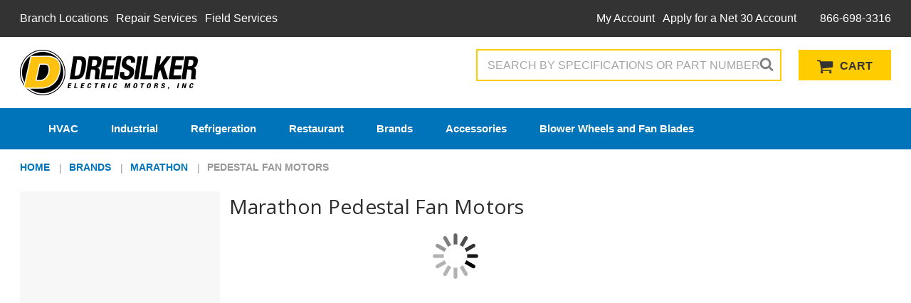

--- FILE ---
content_type: text/html; charset=UTF-8
request_url: https://shop.dreisilker.com/brands/marathon/pedestal-fan-motors/
body_size: 34880
content:


<!DOCTYPE html>
<html class="no-js" lang="en">
    <head>
        <meta charset="utf-8">
        <title>Shop Marathon Pedestal Fan Motors | Dreisilker Electric Motors</title>
        <meta name="keywords" content="electric motors, motor accessories, dreisilker electric motors"><meta name="description" content="Marathon Pedestal Fan Motors"><link rel='canonical' href='https://shop.dreisilker.com/brands/marathon/pedestal-fan-motors/' /><meta name='platform' content='bigcommerce.stencil' />
        
        
        <link href="https://cdn11.bigcommerce.com/s-2cvhcu7/product_images/shop-dem-favicon.png?t=1519858762" rel="shortcut icon">
        <meta name="viewport" content="width=device-width, initial-scale=1, maximum-scale=1">
        <link data-stencil-stylesheet href="https://cdn11.bigcommerce.com/s-2cvhcu7/stencil/cf0c6f00-acf1-013e-3732-067c7712253d/e/02ad77c0-acf2-013e-ed89-7a4be6aec693/css/theme-cf5943f0-acf1-013e-3732-067c7712253d.css" rel="stylesheet">
        <link href="https://fonts.googleapis.com/css?family=Open+Sans:400,700%7CMontserrat:700%7CKarla:400&display=swap" rel="stylesheet">
        <script src="https://cdn11.bigcommerce.com/s-2cvhcu7/stencil/cf0c6f00-acf1-013e-3732-067c7712253d/e/02ad77c0-acf2-013e-ed89-7a4be6aec693/modernizr-custom.js"></script>
        <!-- Start Tracking Code for analytics_googleanalytics4 -->

<script data-cfasync="false" src="https://cdn11.bigcommerce.com/shared/js/google_analytics4_bodl_subscribers-358423becf5d870b8b603a81de597c10f6bc7699.js" integrity="sha256-gtOfJ3Avc1pEE/hx6SKj/96cca7JvfqllWA9FTQJyfI=" crossorigin="anonymous"></script>
<script data-cfasync="false">
  (function () {
    window.dataLayer = window.dataLayer || [];

    function gtag(){
        dataLayer.push(arguments);
    }

    function initGA4(event) {
         function setupGtag() {
            function configureGtag() {
                gtag('js', new Date());
                gtag('set', 'developer_id.dMjk3Nj', true);
                gtag('config', 'G-6TCTVW6CFW');
            }

            var script = document.createElement('script');

            script.src = 'https://www.googletagmanager.com/gtag/js?id=G-6TCTVW6CFW';
            script.async = true;
            script.onload = configureGtag;

            document.head.appendChild(script);
        }

        setupGtag();

        if (typeof subscribeOnBodlEvents === 'function') {
            subscribeOnBodlEvents('G-6TCTVW6CFW', false);
        }

        window.removeEventListener(event.type, initGA4);
    }

    

    var eventName = document.readyState === 'complete' ? 'consentScriptsLoaded' : 'DOMContentLoaded';
    window.addEventListener(eventName, initGA4, false);
  })()
</script>

<!-- End Tracking Code for analytics_googleanalytics4 -->

<!-- Start Tracking Code for analytics_siteverification -->

<meta name="google-site-verification" content="wa8G-wWN_3eHcypzbqyq488jgjCzdE1GUNEaHGxilOg" />

<!-- End Tracking Code for analytics_siteverification -->


<script type="text/javascript" src="https://checkout-sdk.bigcommerce.com/v1/loader.js" defer ></script>
<!-- Start of LiveChat (www.livechatinc.com) code -->
<script type="text/javascript">
window.__lc = window.__lc || {};
window.__lc.license = 8116701;
(function() {
  var lc = document.createElement('script'); lc.type = 'text/javascript'; lc.async = true;
  lc.src = ('https:' == document.location.protocol ? 'https://' : 'http://') + 'cdn.livechatinc.com/tracking.js';
  var s = document.getElementsByTagName('script')[0]; s.parentNode.insertBefore(lc, s);
})();
</script>
<!-- End of LiveChat code -->
<script type="text/javascript">
var BCData = {};
</script>
<!-- Google Tag Manager -->
<script>(function(w,d,s,l,i){w[l]=w[l]||[];w[l].push({'gtm.start':
new Date().getTime(),event:'gtm.js'});var f=d.getElementsByTagName(s)[0],
j=d.createElement(s),dl=l!='dataLayer'?'&l='+l:'';j.async=true;j.src=
'https://www.googletagmanager.com/gtm.js?id='+i+dl;f.parentNode.insertBefore(j,f);
})(window,document,'script','dataLayer','GTM-WF8HK9K');</script>
<!-- End Google Tag Manager --><!-- Global site tag (gtag.js) - Google Ads: AW-1072671197 -->
<script async src="https://www.googletagmanager.com/gtag/js?id=AW-1072671197"></script>
<script>
    window.addEventListener("load", (event) => {
        window.dataLayer = window.dataLayer || [];
        function gtag(){dataLayer.push(arguments);}
        gtag('js', new Date());

        gtag('config', 'AW-1072671197');
        gtag('set', 'developer_id.dMjk3Nj', true);
    });
</script>
<!-- GA4 Code Start: View Product Content -->
<script>
</script>

 <script data-cfasync="false" src="https://microapps.bigcommerce.com/bodl-events/1.9.4/index.js" integrity="sha256-Y0tDj1qsyiKBRibKllwV0ZJ1aFlGYaHHGl/oUFoXJ7Y=" nonce="" crossorigin="anonymous"></script>
 <script data-cfasync="false" nonce="">

 (function() {
    function decodeBase64(base64) {
       const text = atob(base64);
       const length = text.length;
       const bytes = new Uint8Array(length);
       for (let i = 0; i < length; i++) {
          bytes[i] = text.charCodeAt(i);
       }
       const decoder = new TextDecoder();
       return decoder.decode(bytes);
    }
    window.bodl = JSON.parse(decodeBase64("[base64]"));
 })()

 </script>

<script nonce="">
(function () {
    var xmlHttp = new XMLHttpRequest();

    xmlHttp.open('POST', 'https://bes.gcp.data.bigcommerce.com/nobot');
    xmlHttp.setRequestHeader('Content-Type', 'application/json');
    xmlHttp.send('{"store_id":"897487","timezone_offset":"-6.0","timestamp":"2026-01-17T23:57:39.69826500Z","visit_id":"8268ac3c-2cc2-4003-9459-0e9e4afea1c3","channel_id":1}');
})();
</script>

        
        
        
        
        
        <!-- snippet location htmlhead -->
        <meta name="google-site-verification" content="noKOccT2zlACX3b0CTEGAuWO-r-XiF1wSH0J1WuVbto" />
    </head>
    <body>
          <!-- Google Tag Manager (noscript) -->
<noscript><iframe src="https://www.googletagmanager.com/ns.html?id=GTM-WF8HK9K"
height="0" width="0" style="display:none;visibility:hidden"></iframe></noscript>
<!-- End Google Tag Manager (noscript) -->


        <!-- snippet location header -->
        <div class="icons-svg-sprite"><svg xmlns="http://www.w3.org/2000/svg"><defs> <path id="stumbleupon-path-1" d="M0,0.0749333333 L31.9250667,0.0749333333 L31.9250667,31.984 L0,31.984"/> </defs><symbol viewBox="0 0 24 24" id="icon-add"><path d="M19 13h-6v6h-2v-6H5v-2h6V5h2v6h6v2z"/></symbol><symbol viewBox="0 0 36 36" id="icon-arrow-down"> <path d="M16.5 6v18.26l-8.38-8.38-2.12 2.12 12 12 12-12-2.12-2.12-8.38 8.38v-18.26h-3z"/> </symbol><symbol viewBox="0 0 12 8" id="icon-chevron-down"><path d="M6 6.174l5.313-4.96.23-.214.457.427-.23.214-5.51 5.146L6.03 7 6 6.972 5.97 7l-.23-.214L.23 1.64 0 1.428.458 1l.23.214L6 6.174z" stroke-linecap="square" fill-rule="evenodd"/></symbol><symbol viewBox="0 0 24 24" id="icon-chevron-left"><path d="M15.41 7.41L14 6l-6 6 6 6 1.41-1.41L10.83 12z"/></symbol><symbol viewBox="0 0 24 24" id="icon-chevron-right"><path d="M10 6L8.59 7.41 13.17 12l-4.58 4.59L10 18l6-6z"/></symbol><symbol viewBox="0 0 24 24" id="icon-close"><path d="M19 6.41L17.59 5 12 10.59 6.41 5 5 6.41 10.59 12 5 17.59 6.41 19 12 13.41 17.59 19 19 17.59 13.41 12z"/></symbol><symbol viewBox="0 0 28 28" id="icon-envelope"> <path d="M0 23.5v-12.406q0.688 0.766 1.578 1.359 5.656 3.844 7.766 5.391 0.891 0.656 1.445 1.023t1.477 0.75 1.719 0.383h0.031q0.797 0 1.719-0.383t1.477-0.75 1.445-1.023q2.656-1.922 7.781-5.391 0.891-0.609 1.563-1.359v12.406q0 1.031-0.734 1.766t-1.766 0.734h-23q-1.031 0-1.766-0.734t-0.734-1.766zM0 6.844q0-1.219 0.648-2.031t1.852-0.812h23q1.016 0 1.758 0.734t0.742 1.766q0 1.234-0.766 2.359t-1.906 1.922q-5.875 4.078-7.313 5.078-0.156 0.109-0.664 0.477t-0.844 0.594-0.812 0.508-0.898 0.422-0.781 0.141h-0.031q-0.359 0-0.781-0.141t-0.898-0.422-0.812-0.508-0.844-0.594-0.664-0.477q-1.422-1-4.094-2.852t-3.203-2.227q-0.969-0.656-1.828-1.805t-0.859-2.133z"/> </symbol><symbol viewBox="0 0 1792 1792" id="icon-facebook"><path d="M1343 12v264h-157q-86 0-116 36t-30 108v189h293l-39 296h-254v759h-306v-759h-255v-296h255v-218q0-186 104-288.5t277-102.5q147 0 228 12z"/></symbol><symbol viewBox="0 0 1792 1792" id="icon-file-pdf-o"><path d="M1596 380q28 28 48 76t20 88v1152q0 40-28 68t-68 28h-1344q-40 0-68-28t-28-68v-1600q0-40 28-68t68-28h896q40 0 88 20t76 48zm-444-244v376h376q-10-29-22-41l-313-313q-12-12-41-22zm384 1528v-1024h-416q-40 0-68-28t-28-68v-416h-768v1536h1280zm-514-593q33 26 84 56 59-7 117-7 147 0 177 49 16 22 2 52 0 1-1 2l-2 2v1q-6 38-71 38-48 0-115-20t-130-53q-221 24-392 83-153 262-242 262-15 0-28-7l-24-12q-1-1-6-5-10-10-6-36 9-40 56-91.5t132-96.5q14-9 23 6 2 2 2 4 52-85 107-197 68-136 104-262-24-82-30.5-159.5t6.5-127.5q11-40 42-40h22q23 0 35 15 18 21 9 68-2 6-4 8 1 3 1 8v30q-2 123-14 192 55 164 146 238zm-576 411q52-24 137-158-51 40-87.5 84t-49.5 74zm398-920q-15 42-2 132 1-7 7-44 0-3 7-43 1-4 4-8-1-1-1-2-1-2-1-3-1-22-13-36 0 1-1 2v2zm-124 661q135-54 284-81-2-1-13-9.5t-16-13.5q-76-67-127-176-27 86-83 197-30 56-45 83zm646-16q-24-24-140-24 76 28 124 28 14 0 18-1 0-1-2-3z"/></symbol><symbol viewBox="0 0 20 28" id="icon-google"> <path d="M1.734 21.156q0-1.266 0.695-2.344t1.852-1.797q2.047-1.281 6.312-1.563-0.5-0.641-0.742-1.148t-0.242-1.148q0-0.625 0.328-1.328-0.719 0.063-1.062 0.063-2.312 0-3.898-1.508t-1.586-3.82q0-1.281 0.562-2.484t1.547-2.047q1.188-1.031 2.844-1.531t3.406-0.5h6.516l-2.141 1.375h-2.063q1.172 0.984 1.766 2.078t0.594 2.5q0 1.125-0.383 2.023t-0.93 1.453-1.086 1.016-0.922 0.961-0.383 1.031q0 0.562 0.5 1.102t1.203 1.062 1.414 1.148 1.211 1.625 0.5 2.219q0 1.422-0.766 2.703-1.109 1.906-3.273 2.805t-4.664 0.898q-2.063 0-3.852-0.648t-2.695-2.148q-0.562-0.922-0.562-2.047zM4.641 20.438q0 0.875 0.367 1.594t0.953 1.18 1.359 0.781 1.563 0.453 1.586 0.133q0.906 0 1.742-0.203t1.547-0.609 1.141-1.141 0.43-1.703q0-0.391-0.109-0.766t-0.227-0.656-0.422-0.648-0.461-0.547-0.602-0.539-0.57-0.453-0.648-0.469-0.57-0.406q-0.25-0.031-0.766-0.031-0.828 0-1.633 0.109t-1.672 0.391-1.516 0.719-1.070 1.164-0.422 1.648zM6.297 4.906q0 0.719 0.156 1.523t0.492 1.609 0.812 1.445 1.172 1.047 1.508 0.406q0.578 0 1.211-0.258t1.023-0.68q0.828-0.875 0.828-2.484 0-0.922-0.266-1.961t-0.75-2.016-1.313-1.617-1.828-0.641q-0.656 0-1.289 0.305t-1.039 0.82q-0.719 0.922-0.719 2.5z"/> </symbol><symbol viewBox="0 0 32 32" id="icon-instagram"> <path d="M25.522709,13.5369502 C25.7256898,14.3248434 25.8455558,15.1480745 25.8455558,15.9992932 C25.8455558,21.4379334 21.4376507,25.8455558 15.9998586,25.8455558 C10.5623493,25.8455558 6.15416148,21.4379334 6.15416148,15.9992932 C6.15416148,15.1480745 6.27459295,14.3248434 6.4775737,13.5369502 L3.6915357,13.5369502 L3.6915357,27.0764447 C3.6915357,27.7552145 4.24280653,28.3062027 4.92355534,28.3062027 L27.0764447,28.3062027 C27.7571935,28.3062027 28.3084643,27.7552145 28.3084643,27.0764447 L28.3084643,13.5369502 L25.522709,13.5369502 Z M27.0764447,3.6915357 L23.384909,3.6915357 C22.7050083,3.6915357 22.1543028,4.24280653 22.1543028,4.92214183 L22.1543028,8.61509104 C22.1543028,9.29442633 22.7050083,9.84569717 23.384909,9.84569717 L27.0764447,9.84569717 C27.7571935,9.84569717 28.3084643,9.29442633 28.3084643,8.61509104 L28.3084643,4.92214183 C28.3084643,4.24280653 27.7571935,3.6915357 27.0764447,3.6915357 Z M9.84597988,15.9992932 C9.84597988,19.3976659 12.6009206,22.1537374 15.9998586,22.1537374 C19.3987967,22.1537374 22.1543028,19.3976659 22.1543028,15.9992932 C22.1543028,12.6003551 19.3987967,9.84569717 15.9998586,9.84569717 C12.6009206,9.84569717 9.84597988,12.6003551 9.84597988,15.9992932 Z M3.6915357,31.9997173 C1.65296441,31.9997173 0,30.3461875 0,28.3062027 L0,3.6915357 C0,1.6526817 1.65296441,0 3.6915357,0 L28.3084643,0 C30.3473183,0 32,1.6526817 32,3.6915357 L32,28.3062027 C32,30.3461875 30.3473183,31.9997173 28.3084643,31.9997173 L3.6915357,31.9997173 Z" id="instagram-Imported-Layers" sketch:type="MSShapeGroup"/> </symbol><symbol viewBox="0 0 24 24" id="icon-keyboard-arrow-down"><path d="M7.41 7.84L12 12.42l4.59-4.58L18 9.25l-6 6-6-6z"/></symbol><symbol viewBox="0 0 24 24" id="icon-keyboard-arrow-up"><path d="M7.41 15.41L12 10.83l4.59 4.58L18 14l-6-6-6 6z"/></symbol><symbol viewBox="0 0 1792 1792" id="icon-linkedin"><path d="M477 625v991h-330v-991h330zm21-306q1 73-50.5 122t-135.5 49h-2q-82 0-132-49t-50-122q0-74 51.5-122.5t134.5-48.5 133 48.5 51 122.5zm1166 729v568h-329v-530q0-105-40.5-164.5t-126.5-59.5q-63 0-105.5 34.5t-63.5 85.5q-11 30-11 81v553h-329q2-399 2-647t-1-296l-1-48h329v144h-2q20-32 41-56t56.5-52 87-43.5 114.5-15.5q171 0 275 113.5t104 332.5z"/></symbol><symbol viewBox="0 0 70 32" id="icon-logo-american-express"> <path d="M69.102 17.219l0.399 9.094c-0.688 0.313-3.285 1.688-4.26 1.688h-4.788v-0.656c-0.546 0.438-1.549 0.656-2.467 0.656h-15.053v-2.466c0-0.344-0.057-0.344-0.345-0.344h-0.257v2.81h-4.961v-2.924c-0.832 0.402-1.749 0.402-2.581 0.402h-0.544v2.523h-6.050l-1.434-1.656-1.577 1.656h-9.72v-10.781h9.892l1.405 1.663 1.548-1.663h6.652c0.775 0 2.037 0.115 2.581 0.66v-0.66h5.936c0.602 0 1.749 0.115 2.523 0.66v-0.66h8.946v0.66c0.516-0.43 1.433-0.66 2.265-0.66h4.988v0.66c0.546-0.372 1.32-0.66 2.323-0.66h4.578zM34.905 23.871c1.577 0 3.183-0.43 3.183-2.581 0-2.093-1.635-2.523-3.069-2.523h-5.878l-2.38 2.523-2.236-2.523h-7.427v7.67h7.312l2.351-2.509 2.266 2.509h3.556v-2.566h2.322zM46.001 23.556c-0.172-0.23-0.487-0.516-0.946-0.66 0.516-0.172 1.318-0.832 1.318-2.036 0-0.889-0.315-1.377-0.917-1.721-0.602-0.315-1.319-0.372-2.266-0.372h-4.215v7.67h1.864v-2.796h1.978c0.66 0 1.032 0.058 1.319 0.344 0.316 0.373 0.316 1.032 0.316 1.548v0.903h1.836v-1.477c0-0.688-0.058-1.032-0.288-1.405zM53.571 20.373v-1.605h-6.136v7.67h6.136v-1.563h-4.33v-1.549h4.244v-1.548h-4.244v-1.405h4.33zM58.245 26.438c1.864 0 2.926-0.759 2.926-2.393 0-0.774-0.23-1.262-0.545-1.664-0.459-0.372-1.119-0.602-2.151-0.602h-1.004c-0.258 0-0.487-0.057-0.717-0.115-0.201-0.086-0.373-0.258-0.373-0.545 0-0.258 0.058-0.43 0.287-0.602 0.143-0.115 0.373-0.115 0.717-0.115h3.383v-1.634h-3.671c-1.978 0-2.638 1.204-2.638 2.294 0 2.438 2.151 2.322 3.842 2.38 0.344 0 0.544 0.058 0.66 0.173 0.115 0.086 0.23 0.315 0.23 0.544 0 0.201-0.115 0.373-0.23 0.488-0.173 0.115-0.373 0.172-0.717 0.172h-3.555v1.62h3.555zM65.442 26.439c1.864 0 2.924-0.76 2.924-2.394 0-0.774-0.229-1.262-0.544-1.664-0.459-0.372-1.119-0.602-2.151-0.602h-1.003c-0.258 0-0.488-0.057-0.718-0.115-0.201-0.086-0.373-0.258-0.373-0.545 0-0.258 0.115-0.43 0.287-0.602 0.144-0.115 0.373-0.115 0.717-0.115h3.383v-1.634h-3.671c-1.921 0-2.638 1.204-2.638 2.294 0 2.438 2.151 2.322 3.842 2.38 0.344 0 0.544 0.058 0.66 0.174 0.115 0.086 0.229 0.315 0.229 0.544 0 0.201-0.114 0.373-0.229 0.488s-0.373 0.172-0.717 0.172h-3.556v1.62h3.556zM43.966 20.518c0.23 0.115 0.373 0.344 0.373 0.659 0 0.344-0.143 0.602-0.373 0.774-0.287 0.115-0.545 0.115-0.889 0.115l-2.237 0.058v-1.749h2.237c0.344 0 0.659 0 0.889 0.143zM36.108 8.646c-0.287 0.172-0.544 0.172-0.918 0.172h-2.265v-1.692h2.265c0.316 0 0.688 0 0.918 0.114 0.23 0.144 0.344 0.374 0.344 0.718 0 0.315-0.114 0.602-0.344 0.689zM50.789 6.839l1.262 3.039h-2.523zM30.775 25.792l-2.838-3.183 2.838-3.011v6.193zM35.019 20.373c0.66 0 1.090 0.258 1.090 0.918s-0.43 1.032-1.090 1.032h-2.437v-1.95h2.437zM5.773 9.878l1.291-3.039 1.262 3.039h-2.552zM18.905 20.372l4.616 0 2.036 2.237-2.093 2.265h-4.559v-1.549h4.071v-1.548h-4.071v-1.405zM19.077 13.376l-0.545 1.377h-3.24l-0.546-1.319v1.319h-6.222l-0.66-1.749h-1.577l-0.717 1.749h-5.572l2.389-5.649 2.237-5.104h4.789l0.659 1.262v-1.262h5.591l1.262 2.724 1.233-2.724h17.835c0.832 0 1.548 0.143 2.093 0.602v-0.602h4.903v0.602c0.803-0.459 1.864-0.602 3.068-0.602h7.082l0.66 1.262v-1.262h5.218l0.775 1.262v-1.262h5.103v10.753h-5.161l-1.003-1.635v1.635h-6.423l-0.717-1.749h-1.577l-0.717 1.749h-3.355c-1.318 0-2.294-0.316-2.954-0.659v0.659h-7.971v-2.466c0-0.344-0.057-0.402-0.286-0.402h-0.258v2.867h-15.398v-1.377zM43.363 6.409c-0.832 0.831-0.975 1.864-1.004 3.011 0 1.377 0.344 2.266 0.947 2.925 0.659 0.66 1.806 0.86 2.695 0.86h2.151l0.716-1.692h3.843l0.717 1.692h3.727v-5.763l3.47 5.763h2.638v-7.684h-1.892v5.333l-3.24-5.333h-2.839v7.254l-3.096-7.254h-2.724l-2.638 6.050h-0.832c-0.487 0-1.003-0.115-1.262-0.373-0.344-0.402-0.488-1.004-0.488-1.836 0-0.803 0.144-1.405 0.488-1.748 0.373-0.316 0.774-0.431 1.434-0.431h1.749v-1.663h-1.749c-1.262 0-2.265 0.286-2.81 0.889zM39.579 5.52v7.684h1.863v-7.684h-1.863zM31.12 5.52l-0 7.685h1.806v-2.781h1.979c0.66 0 1.090 0.057 1.376 0.315 0.316 0.401 0.258 1.061 0.258 1.491v0.975h1.892v-1.519c0-0.66-0.057-1.004-0.344-1.377-0.172-0.229-0.487-0.488-0.889-0.659 0.516-0.23 1.319-0.832 1.319-2.036 0-0.889-0.373-1.377-0.976-1.75-0.602-0.344-1.262-0.344-2.208-0.344h-4.215zM23.636 5.521v7.685h6.165v-1.577h-4.301v-1.549h4.244v-1.577h-4.244v-1.377h4.301v-1.606h-6.165zM16.124 13.205h1.577l2.695-6.021v6.021h1.864v-7.684h-3.011l-2.265 5.219-2.409-5.219h-2.953v7.254l-3.154-7.254h-2.724l-3.297 7.684h1.978l0.688-1.692h3.871l0.688 1.692h3.756v-6.021z"/> </symbol><symbol viewBox="0 0 95 32" id="icon-logo-discover"> <path d="M50.431 8.059c4.546 0 8.092 3.49 8.092 7.936 0 4.471-3.571 7.961-8.093 7.961-4.638 0-8.115-3.444-8.115-8.051 0-4.334 3.635-7.845 8.115-7.845zM4.362 8.345c4.811 0 8.168 3.133 8.168 7.64 0 2.247-1.028 4.422-2.761 5.864-1.461 1.214-3.126 1.761-5.429 1.761h-4.339v-15.265h4.362zM7.832 19.81c1.027-0.912 1.639-2.379 1.639-3.847 0-1.464-0.612-2.882-1.639-3.798-0.984-0.892-2.146-1.235-4.065-1.235h-0.797v10.096h0.797c1.919 0 3.127-0.367 4.065-1.216zM13.9 23.611v-15.265h2.965v15.265h-2.965zM24.123 14.201c3.378 1.238 4.379 2.338 4.379 4.764 0 2.952-2.166 5.015-5.247 5.015-2.261 0-3.904-0.896-5.271-2.907l1.914-1.856c0.685 1.328 1.825 2.036 3.24 2.036 1.325 0 2.308-0.915 2.308-2.152 0-0.641-0.298-1.189-0.891-1.578-0.297-0.187-0.889-0.46-2.054-0.87-2.784-1.010-3.742-2.085-3.742-4.192 0-2.493 2.055-4.371 4.745-4.371 1.667 0 3.196 0.571 4.473 1.696l-1.549 2.033c-0.778-0.867-1.508-1.233-2.398-1.233-1.28 0-2.213 0.732-2.213 1.694 0 0.821 0.525 1.258 2.307 1.921zM29.438 15.986c0-4.436 3.605-7.985 8.101-7.985 1.278 0 2.352 0.273 3.653 0.935v3.504c-1.233-1.213-2.308-1.717-3.72-1.717-2.787 0-4.976 2.313-4.976 5.241 0 3.092 2.123 5.267 5.112 5.267 1.347 0 2.397-0.48 3.585-1.671v3.504c-1.347 0.638-2.443 0.892-3.72 0.892-4.519 0-8.034-3.478-8.034-7.97zM65.239 18.601l4.11-10.254h3.216l-6.573 15.655h-1.596l-6.46-15.655h3.24zM73.914 23.612v-15.265h8.418v2.585h-5.453v3.388h5.244v2.585h-5.244v4.123h5.453v2.584h-8.418zM94.081 12.852c0 2.336-1.23 3.87-3.469 4.329l4.794 6.43h-3.651l-4.105-6.135h-0.388v6.135h-2.969v-15.265h4.404c3.425 0 5.384 1.645 5.384 4.506zM88.125 15.372c1.9 0 2.903-0.827 2.903-2.359 0-1.486-1.004-2.266-2.856-2.266h-0.911v4.626h0.863z"/> </symbol><symbol viewBox="0 0 54 32" id="icon-logo-mastercard"> <path d="M48.366 15.193c0.6 0 0.9 0.437 0.9 1.282 0 1.281-0.546 2.209-1.337 2.209-0.6 0-0.9-0.436-0.9-1.31 0-1.281 0.573-2.182 1.337-2.182zM38.276 18.275c0-0.655 0.491-1.009 1.472-1.009 0.109 0 0.191 0.027 0.382 0.027-0.027 0.982-0.545 1.636-1.227 1.636-0.382 0-0.628-0.245-0.628-0.655zM26.278 15.848c0 0.082-0 0.192-0 0.327h-1.909c0.164-0.763 0.545-1.173 1.091-1.173 0.518 0 0.818 0.3 0.818 0.845zM38.060 0.002c8.838 0 16.003 7.165 16.003 16.002s-7.165 15.999-16.003 15.999c-3.834 0-7.324-1.344-10.080-3.594 2.102-2.031 3.707-4.567 4.568-7.44h-1.33c-0.833 2.553-2.297 4.807-4.199 6.627-1.892-1.816-3.342-4.078-4.172-6.62h-1.33c0.858 2.856 2.435 5.401 4.521 7.432-2.749 2.219-6.223 3.594-10.036 3.594-8.837 0-16.002-7.163-16.002-15.999s7.164-16.001 16.002-16.001c3.814 0 7.287 1.377 10.036 3.603-2.087 2.023-3.664 4.568-4.521 7.424h1.33c0.83-2.542 2.28-4.804 4.172-6.607 1.903 1.808 3.367 4.060 4.199 6.614h1.33c-0.861-2.872-2.466-5.413-4.568-7.443 2.757-2.249 6.246-3.592 10.080-3.592zM7.217 20.213h1.691l1.336-8.044h-2.672l-1.637 4.99-0.082-4.99h-2.454l-1.336 8.044h1.582l1.037-6.135 0.136 6.135h1.173l2.209-6.189zM14.47 19.477l0.054-0.408 0.382-2.318c0.109-0.736 0.136-0.982 0.136-1.309 0-1.254-0.791-1.909-2.263-1.909-0.627 0-1.2 0.082-2.045 0.327l-0.246 1.473 0.163-0.028 0.246-0.081c0.382-0.109 0.928-0.164 1.418-0.164 0.79 0 1.091 0.164 1.091 0.6 0 0.109 0 0.191-0.055 0.409-0.273-0.027-0.518-0.054-0.709-0.054-1.909 0-2.999 0.927-2.999 2.536 0 1.064 0.627 1.773 1.554 1.773 0.791 0 1.364-0.246 1.8-0.791l-0.027 0.682h1.418l0.027-0.164 0.027-0.246zM17.988 16.314c-0.736-0.327-0.819-0.409-0.819-0.709 0-0.355 0.3-0.519 0.845-0.519 0.328 0 0.791 0.028 1.227 0.082l0.246-1.5c-0.436-0.082-1.118-0.137-1.5-0.137-1.909 0-2.59 1.009-2.563 2.208 0 0.818 0.382 1.391 1.282 1.828 0.709 0.327 0.818 0.436 0.818 0.709 0 0.409-0.3 0.6-0.982 0.6-0.518 0-0.982-0.082-1.527-0.245l-0.246 1.5 0.082 0.027 0.3 0.054c0.109 0.027 0.246 0.055 0.464 0.055 0.382 0.054 0.709 0.054 0.928 0.054 1.8 0 2.645-0.682 2.645-2.181 0-0.9-0.354-1.418-1.2-1.828zM21.75 18.741c-0.409 0-0.573-0.136-0.573-0.464 0-0.082 0-0.164 0.027-0.273l0.463-2.726h0.873l0.218-1.609h-0.873l0.191-0.982h-1.691l-0.737 4.472-0.082 0.518-0.109 0.654c-0.027 0.191-0.055 0.409-0.055 0.573 0 0.954 0.491 1.445 1.364 1.445 0.382 0 0.764-0.055 1.227-0.218l0.218-1.445c-0.109 0.054-0.273 0.054-0.464 0.054zM25.732 18.851c-0.982 0-1.5-0.381-1.5-1.145 0-0.055 0-0.109 0.027-0.191h3.382c0.163-0.682 0.218-1.145 0.218-1.636 0-1.446-0.9-2.373-2.318-2.373-1.718 0-2.973 1.663-2.973 3.899 0 1.936 0.982 2.945 2.89 2.945 0.628 0 1.173-0.082 1.773-0.273l0.273-1.636c-0.6 0.3-1.145 0.409-1.773 0.409zM31.158 15.524h0.109c0.164-0.79 0.382-1.363 0.655-1.881l-0.055-0.027h-0.164c-0.573 0-0.9 0.273-1.418 1.064l0.164-1.009h-1.554l-1.064 6.544h1.718c0.627-4.008 0.791-4.69 1.609-4.69zM36.122 20.133l0.3-1.827c-0.545 0.273-1.036 0.409-1.445 0.409-1.009 0-1.609-0.737-1.609-1.963 0-1.773 0.9-3.027 2.182-3.027 0.491 0 0.928 0.136 1.528 0.436l0.3-1.745c-0.163-0.054-0.218-0.082-0.436-0.163l-0.682-0.164c-0.218-0.054-0.491-0.082-0.791-0.082-2.263 0-3.845 2.018-3.845 4.88 0 2.155 1.146 3.491 3 3.491 0.463 0 0.872-0.082 1.5-0.246zM41.521 19.069l0.355-2.318c0.136-0.736 0.136-0.982 0.136-1.309 0-1.254-0.763-1.909-2.236-1.909-0.627 0-1.2 0.082-2.045 0.327l-0.246 1.473 0.164-0.028 0.218-0.081c0.382-0.109 0.955-0.164 1.446-0.164 0.791 0 1.091 0.164 1.091 0.6 0 0.109-0.027 0.191-0.082 0.409-0.246-0.027-0.491-0.054-0.682-0.054-1.909 0-3 0.927-3 2.536 0 1.064 0.627 1.773 1.555 1.773 0.791 0 1.363-0.246 1.8-0.791l-0.028 0.682h1.418v-0.164l0.027-0.246 0.054-0.327zM43.648 20.214c0.627-4.008 0.791-4.69 1.608-4.69h0.109c0.164-0.79 0.382-1.363 0.655-1.881l-0.055-0.027h-0.164c-0.572 0-0.9 0.273-1.418 1.064l0.164-1.009h-1.554l-1.037 6.544h1.691zM48.829 20.214l1.608 0 1.309-8.044h-1.691l-0.382 2.291c-0.464-0.6-0.955-0.9-1.637-0.9-1.5 0-2.782 1.854-2.782 4.035 0 1.636 0.818 2.7 2.073 2.7 0.627 0 1.118-0.218 1.582-0.709zM11.306 18.279c0-0.655 0.492-1.009 1.447-1.009 0.136 0 0.218 0.027 0.382 0.027-0.027 0.982-0.518 1.636-1.228 1.636-0.382 0-0.6-0.245-0.6-0.655z"/> </symbol><symbol viewBox="0 0 57 32" id="icon-logo-paypal"> <path d="M47.11 10.477c2.211-0.037 4.633 0.618 4.072 3.276l-1.369 6.263h-3.159l0.211-0.947c-1.72 1.712-6.038 1.821-5.335-2.111 0.491-2.294 2.878-3.023 6.423-3.023 0.246-1.020-0.457-1.274-1.65-1.238s-2.633 0.437-3.089 0.655l0.281-2.293c0.913-0.182 2.106-0.583 3.615-0.583zM47.32 16.885c0.069-0.291 0.106-0.547 0.176-0.838h-0.773c-0.596 0-1.579 0.146-1.931 0.765-0.456 0.728 0.177 1.348 0.878 1.311 0.807-0.037 1.474-0.401 1.65-1.238zM53.883 8h3.242l-2.646 12.016h-3.209zM39.142 8.037c1.689 0 3.729 1.274 3.131 4.077-0.528 2.476-2.498 3.933-4.89 3.933h-2.428l-0.879 3.969h-3.412l2.603-11.979h5.874zM39.037 12.114c0.211-0.911-0.317-1.638-1.197-1.638h-1.689l-0.704 3.277h1.583c0.88 0 1.795-0.728 2.006-1.638zM16.346 10.476c2.184-0.037 4.611 0.618 4.056 3.276l-1.352 6.262h-3.155l0.208-0.947c-1.664 1.712-5.929 1.821-5.235-2.111 0.486-2.294 2.844-3.023 6.345-3.023 0.208-1.020-0.485-1.274-1.664-1.238s-2.601 0.437-3.017 0.655l0.277-2.293c0.867-0.182 2.046-0.583 3.537-0.583zM16.589 16.885c0.035-0.291 0.104-0.547 0.173-0.838h-0.797c-0.555 0-1.525 0.146-1.872 0.765-0.451 0.728 0.138 1.348 0.832 1.311 0.797-0.037 1.491-0.401 1.664-1.238zM28.528 10.648l3.255-0-7.496 13.351h-3.528l2.306-3.925-1.289-9.426h3.156l0.508 5.579zM8.499 8.036c1.728 0 3.738 1.274 3.139 4.077-0.529 2.476-2.504 3.933-4.867 3.933h-2.468l-0.847 3.969h-3.456l2.609-11.979h5.89zM8.393 12.114c0.247-0.911-0.317-1.638-1.164-1.638h-1.693l-0.741 3.277h1.623c0.882 0 1.763-0.728 1.975-1.638z"/> </symbol><symbol viewBox="0 0 26 26" id="icon-logo-small"><path d="M17.647 12.125h-3.323c-.11 0-.197.087-.197.194v2.327c0 .107.087.193.197.193h3.323c.95 0 1.542-.524 1.542-1.357 0-.795-.594-1.358-1.543-1.358zm-2.62-2.423h3.233c2.51 0 3.988 1.57 3.988 3.296 0 1.35-.915 2.345-1.885 2.78-.155.07-.15.283.01.346 1.128.443 1.94 1.623 1.94 3 0 1.96-1.305 3.512-3.837 3.512h-6.96c-.11 0-.197-.087-.197-.194v-9.03L.237 24.49c-.51.508-.148 1.378.57 1.378h24.254c.446 0 .808-.362.808-.808V.81c0-.72-.87-1.08-1.38-.572L15.03 9.702zm-.703 7.562c-.11 0-.197.087-.197.194v2.56c0 .106.087.193.197.193h3.44c1.05 0 1.682-.542 1.682-1.472 0-.815-.593-1.474-1.68-1.474h-3.442z" fill="#FFF" fill-rule="evenodd"/></symbol><symbol viewBox="0 0 49 32" id="icon-logo-visa"> <path d="M14.059 10.283l4.24-0-6.302 15.472-4.236 0.003-3.259-12.329c2.318 0.952 4.379 3.022 5.219 5.275l0.42 2.148zM17.416 25.771l2.503-15.501h4.001l-2.503 15.501h-4.002zM31.992 16.494c2.31 1.106 3.375 2.444 3.362 4.211-0.032 3.217-2.765 5.295-6.97 5.295-1.796-0.020-3.526-0.394-4.459-0.826l0.56-3.469 0.515 0.246c1.316 0.579 2.167 0.814 3.769 0.814 1.151 0 2.385-0.476 2.396-1.514 0.007-0.679-0.517-1.165-2.077-1.924-1.518-0.74-3.53-1.983-3.505-4.211 0.024-3.012 2.809-5.116 6.765-5.116 1.55 0 2.795 0.339 3.586 0.651l-0.542 3.36-0.359-0.178c-0.74-0.314-1.687-0.617-2.995-0.595-1.568 0-2.293 0.689-2.293 1.333-0.010 0.728 0.848 1.204 2.246 1.923zM46.199 10.285l3.239 15.49h-3.714s-0.368-1.782-0.488-2.322c-0.583 0-4.667-0.008-5.125-0.008-0.156 0.42-0.841 2.331-0.841 2.331h-4.205l5.944-14.205c0.419-1.011 1.138-1.285 2.097-1.285h3.093zM41.263 20.274c0.781 0 2.698 0 3.322 0-0.159-0.775-0.927-4.474-0.927-4.474l-0.27-1.337c-0.202 0.581-0.554 1.52-0.531 1.479 0 0-1.262 3.441-1.594 4.332zM9.723 18.702c-1.648-4.573-5.284-6.991-9.723-8.109l0.053-0.322h6.453c0.87 0.034 1.573 0.326 1.815 1.308z"/> </symbol><symbol viewBox="0 0 1792 1792" id="icon-phone"><path d="M1600 1240q0 27-10 70.5t-21 68.5q-21 50-122 106-94 51-186 51-27 0-53-3.5t-57.5-12.5-47-14.5-55.5-20.5-49-18q-98-35-175-83-127-79-264-216t-216-264q-48-77-83-175-3-9-18-49t-20.5-55.5-14.5-47-12.5-57.5-3.5-53q0-92 51-186 56-101 106-122 25-11 68.5-21t70.5-10q14 0 21 3 18 6 53 76 11 19 30 54t35 63.5 31 53.5q3 4 17.5 25t21.5 35.5 7 28.5q0 20-28.5 50t-62 55-62 53-28.5 46q0 9 5 22.5t8.5 20.5 14 24 11.5 19q76 137 174 235t235 174q2 1 19 11.5t24 14 20.5 8.5 22.5 5q18 0 46-28.5t53-62 55-62 50-28.5q14 0 28.5 7t35.5 21.5 25 17.5q25 15 53.5 31t63.5 35 54 30q70 35 76 53 3 7 3 21z"/></symbol><symbol viewBox="0 0 34 32" id="icon-pinterest"> <path d="M1.356 15.647c0 6.24 3.781 11.6 9.192 13.957-0.043-1.064-0.008-2.341 0.267-3.499 0.295-1.237 1.976-8.303 1.976-8.303s-0.491-0.973-0.491-2.411c0-2.258 1.319-3.945 2.962-3.945 1.397 0 2.071 1.041 2.071 2.288 0 1.393-0.895 3.477-1.356 5.408-0.385 1.616 0.817 2.935 2.424 2.935 2.909 0 4.869-3.708 4.869-8.101 0-3.34-2.267-5.839-6.39-5.839-4.658 0-7.56 3.447-7.56 7.297 0 1.328 0.394 2.264 1.012 2.989 0.284 0.333 0.324 0.467 0.221 0.849-0.074 0.28-0.243 0.955-0.313 1.223-0.102 0.386-0.417 0.524-0.769 0.381-2.145-0.869-3.145-3.201-3.145-5.822 0-4.329 3.679-9.519 10.975-9.519 5.863 0 9.721 4.21 9.721 8.729 0 5.978-3.349 10.443-8.285 10.443-1.658 0-3.217-0.889-3.751-1.899 0 0-0.892 3.511-1.080 4.189-0.325 1.175-0.963 2.349-1.546 3.264 1.381 0.405 2.84 0.625 4.352 0.625 8.48 0 15.355-6.822 15.355-15.238s-6.876-15.238-15.355-15.238c-8.48 0-15.356 6.822-15.356 15.238z"/> </symbol><symbol viewBox="0 0 26 28" id="icon-print"> <path d="M0 21.5v-6.5q0-1.234 0.883-2.117t2.117-0.883h1v-8.5q0-0.625 0.438-1.062t1.062-0.438h10.5q0.625 0 1.375 0.313t1.188 0.75l2.375 2.375q0.438 0.438 0.75 1.188t0.313 1.375v4h1q1.234 0 2.117 0.883t0.883 2.117v6.5q0 0.203-0.148 0.352t-0.352 0.148h-3.5v2.5q0 0.625-0.438 1.062t-1.062 0.438h-15q-0.625 0-1.062-0.438t-0.438-1.062v-2.5h-3.5q-0.203 0-0.352-0.148t-0.148-0.352zM6 24h14v-4h-14v4zM6 14h14v-6h-2.5q-0.625 0-1.062-0.438t-0.438-1.062v-2.5h-10v10zM22 15q0 0.406 0.297 0.703t0.703 0.297 0.703-0.297 0.297-0.703-0.297-0.703-0.703-0.297-0.703 0.297-0.297 0.703z"/> </symbol><symbol viewBox="0 0 24 24" id="icon-remove"><path d="M19 13H5v-2h14v2z"/></symbol><symbol viewBox="0 0 32 32" id="icon-rss"> <path d="M-0.465347858,2.01048219 C-0.465347858,2.01048219 28.7009958,0.574406533 31,31.3201126 L25.1092027,31.3201126 C25.1092027,31.3201126 26.2597741,8.90749482 -0.465347858,6.89506416 L-0.465347858,2.01048219 L-0.465347858,2.01048219 Z M-0.465347858,12.2127144 C-0.465347858,12.2127144 16.6328276,11.6363594 19.9369779,31.3201126 L14.0472499,31.3201126 C14.0472499,31.3201126 13.3297467,19.6839434 -0.465347858,17.0940884 L-0.465347858,12.2127144 L-0.465347858,12.2127144 Z M2.73614917,25.0304648 C4.79776783,25.0304648 6.47229834,26.7007181 6.47229834,28.766614 C6.47229834,30.8282326 4.79776783,32.5016938 2.73614917,32.5016938 C0.6723919,32.5016938 -1,30.8293019 -1,28.766614 C-1,26.7017874 0.6723919,25.0304648 2.73614917,25.0304648 Z" id="rss-Shape"/> </symbol><symbol viewBox="0 0 1792 1792" id="icon-search"><path d="M1216 832q0-185-131.5-316.5t-316.5-131.5-316.5 131.5-131.5 316.5 131.5 316.5 316.5 131.5 316.5-131.5 131.5-316.5zm512 832q0 52-38 90t-90 38q-54 0-90-38l-343-342q-179 124-399 124-143 0-273.5-55.5t-225-150-150-225-55.5-273.5 55.5-273.5 150-225 225-150 273.5-55.5 273.5 55.5 225 150 150 225 55.5 273.5q0 220-124 399l343 343q37 37 37 90z"/></symbol><symbol viewBox="0 0 1792 1792" id="icon-shopping-cart"><path d="M704 1536q0 52-38 90t-90 38-90-38-38-90 38-90 90-38 90 38 38 90zm896 0q0 52-38 90t-90 38-90-38-38-90 38-90 90-38 90 38 38 90zm128-1088v512q0 24-16.5 42.5t-40.5 21.5l-1044 122q13 60 13 70 0 16-24 64h920q26 0 45 19t19 45-19 45-45 19h-1024q-26 0-45-19t-19-45q0-11 8-31.5t16-36 21.5-40 15.5-29.5l-177-823h-204q-26 0-45-19t-19-45 19-45 45-19h256q16 0 28.5 6.5t19.5 15.5 13 24.5 8 26 5.5 29.5 4.5 26h1201q26 0 45 19t19 45z"/></symbol><symbol viewBox="0 0 26 28" id="icon-star"> <path d="M0 10.109q0-0.578 0.875-0.719l7.844-1.141 3.516-7.109q0.297-0.641 0.766-0.641t0.766 0.641l3.516 7.109 7.844 1.141q0.875 0.141 0.875 0.719 0 0.344-0.406 0.75l-5.672 5.531 1.344 7.812q0.016 0.109 0.016 0.313 0 0.328-0.164 0.555t-0.477 0.227q-0.297 0-0.625-0.187l-7.016-3.687-7.016 3.687q-0.344 0.187-0.625 0.187-0.328 0-0.492-0.227t-0.164-0.555q0-0.094 0.031-0.313l1.344-7.812-5.688-5.531q-0.391-0.422-0.391-0.75z"/> </symbol><symbol viewBox="0 0 32 32" id="icon-stumbleupon">  <mask id="stumbleupon-mask-2" sketch:name="Clip 2"> <use xlink:href="#stumbleupon-path-1"/> </mask> <path d="M31.9250667,16.0373333 C31.9250667,24.8533333 24.7784,32 15.9624,32 C7.14666667,32 0,24.8533333 0,16.0373333 C0,7.2216 7.14666667,0.0749333333 15.9624,0.0749333333 C24.7784,0.0749333333 31.9250667,7.2216 31.9250667,16.0373333 Z M21.9205547,16.3600826 L21.9205547,18.9857015 C21.9205547,19.5214765 21.494073,19.9558236 20.968,19.9558236 C20.441927,19.9558236 20.0154453,19.5214765 20.0154453,18.9857015 L20.0154453,16.4101275 L18.1823358,16.9675798 L16.9525547,16.3839008 L16.9525547,18.9383327 C16.9717372,21.1844666 18.7659562,23 20.976146,23 C23.1984234,23 25,21.1651979 25,18.9019364 L25,16.3600826 L21.9205547,16.3600826 Z M16.9525547,14.2429415 L18.1823358,14.8266205 L20.0154453,14.2691683 L20.0154453,12.9736203 C19.9505401,10.7684323 18.1810219,9 16,9 C13.8268613,9 12.0618102,10.7555866 11.9845547,12.9492669 L11.9845547,18.8684839 C11.9845547,19.404259 11.558073,19.8386061 11.032,19.8386061 C10.505927,19.8386061 10.0794453,19.404259 10.0794453,18.8684839 L10.0794453,16.3600826 L7,16.3600826 L7,18.9019364 C7,21.1651979 8.80131387,23 11.0235912,23 C13.2264234,23 15.0119708,21.1965095 15.0429781,18.9608128 L15.0474453,13.114656 C15.0474453,12.578881 15.473927,12.1445339 16,12.1445339 C16.526073,12.1445339 16.9525547,12.578881 16.9525547,13.114656 L16.9525547,14.2429415 Z" id="stumbleupon-Fill-1" sketch:type="MSShapeGroup" mask="url(#stumbleupon-mask-2)"/> </symbol><symbol viewBox="0 0 1792 1792" id="icon-thumbs-o-up"><path d="M384 1344q0-26-19-45t-45-19-45 19-19 45 19 45 45 19 45-19 19-45zm1152-576q0-51-39-89.5t-89-38.5h-352q0-58 48-159.5t48-160.5q0-98-32-145t-128-47q-26 26-38 85t-30.5 125.5-59.5 109.5q-22 23-77 91-4 5-23 30t-31.5 41-34.5 42.5-40 44-38.5 35.5-40 27-35.5 9h-32v640h32q13 0 31.5 3t33 6.5 38 11 35 11.5 35.5 12.5 29 10.5q211 73 342 73h121q192 0 192-167 0-26-5-56 30-16 47.5-52.5t17.5-73.5-18-69q53-50 53-119 0-25-10-55.5t-25-47.5q32-1 53.5-47t21.5-81zm128-1q0 89-49 163 9 33 9 69 0 77-38 144 3 21 3 43 0 101-60 178 1 139-85 219.5t-227 80.5h-129q-96 0-189.5-22.5t-216.5-65.5q-116-40-138-40h-288q-53 0-90.5-37.5t-37.5-90.5v-640q0-53 37.5-90.5t90.5-37.5h274q36-24 137-155 58-75 107-128 24-25 35.5-85.5t30.5-126.5 62-108q39-37 90-37 84 0 151 32.5t102 101.5 35 186q0 93-48 192h176q104 0 180 76t76 179z"/></symbol><symbol viewBox="0 0 32 32" id="icon-tumblr"> <path d="M23.852762,25.5589268 C23.2579209,25.8427189 22.1195458,26.089634 21.2697728,26.1120809 C18.7092304,26.1810247 18.2121934,24.3131275 18.1897466,22.9566974 L18.1897466,12.9951133 L24.6159544,12.9951133 L24.6159544,8.15140729 L18.2137967,8.15140729 L18.2137967,0 L13.5256152,0 C13.4486546,0 13.3139736,0.0673405008 13.2963368,0.238898443 C13.0221648,2.73370367 11.8533261,7.11243957 7,8.86168924 L7,12.9951133 L10.2387574,12.9951133 L10.2387574,23.4521311 C10.2387574,27.0307977 12.8794671,32.1166089 19.8508122,31.9979613 C22.2013164,31.9578777 24.8131658,30.9718204 25.3919735,30.1236507 L23.852762,25.5589268"/> </symbol><symbol viewBox="0 0 43 32" id="icon-twitter"> <path d="M36.575 5.229c1.756-0.952 3.105-2.46 3.74-4.257-1.644 0.882-3.464 1.522-5.402 1.867-1.551-1.495-3.762-2.429-6.209-2.429-4.697 0-8.506 3.445-8.506 7.694 0 0.603 0.075 1.19 0.22 1.753-7.069-0.321-13.337-3.384-17.532-8.039-0.732 1.136-1.152 2.458-1.152 3.868 0 2.669 1.502 5.024 3.784 6.404-1.394-0.040-2.706-0.386-3.853-0.962-0.001 0.032-0.001 0.064-0.001 0.097 0 3.728 2.932 6.837 6.823 7.544-0.714 0.176-1.465 0.27-2.241 0.27-0.548 0-1.081-0.048-1.6-0.138 1.083 3.057 4.224 5.281 7.946 5.343-2.911 2.064-6.579 3.294-10.564 3.294-0.687 0-1.364-0.036-2.029-0.108 3.764 2.183 8.235 3.457 13.039 3.457 15.646 0 24.202-11.724 24.202-21.891 0-0.334-0.008-0.665-0.025-0.995 1.662-1.085 3.104-2.439 4.244-3.982-1.525 0.612-3.165 1.025-4.885 1.211z"/> </symbol><symbol viewBox="0 0 64 65" id="icon-view-grid">  <g> <rect width="17" height="17"/> <rect x="23.5" width="17" height="17"/> <rect x="47" width="17" height="17"/> <rect y="24" width="17" height="17"/> <rect x="23.5" y="24" width="17" height="17"/> <rect x="47" y="24" width="17" height="17"/> <rect y="48" width="17" height="17"/> <rect x="23.5" y="48" width="17" height="17"/> <rect x="47" y="48" width="17" height="17"/> </g> </symbol><symbol viewBox="0 0 64 65" id="icon-view-list">  <g> <rect width="64" height="17"/> <rect y="24" width="64" height="17"/> <rect y="48" width="64" height="17"/> </g> </symbol><symbol viewBox="0 0 1792 1792" id="icon-volume-control-phone"><path d="M809 1689q0-11-13-58t-31-107-20-69q-1-4-5-26.5t-8.5-36-13.5-21.5q-15-14-51-14-23 0-70 5.5t-71 5.5q-34 0-47-11-6-5-11-15.5t-7.5-20-6.5-24-5-18.5q-37-128-37-255t37-255q1-4 5-18.5t6.5-24 7.5-20 11-15.5q13-11 47-11 24 0 71 5.5t70 5.5q36 0 51-14 9-8 13.5-21.5t8.5-36 5-26.5q2-9 20-69t31-107 13-58q0-22-43.5-52.5t-75.5-42.5q-20-8-45-8-34 0-98 18-57 17-96.5 40.5t-71 66-46 70-45.5 94.5q-6 12-9 19-49 107-68 216t-19 244 19 244 68 216q56 122 83 161 63 91 179 127l6 2q64 18 98 18 25 0 45-8 32-12 75.5-42.5t43.5-52.5zm159-913q-26 0-45-19t-19-45.5 19-45.5q37-37 37-90 0-52-37-91-19-19-19-45t19-45 45-19 45 19q75 75 75 181t-75 181q-21 19-45 19zm181 181q-27 0-45-19-19-19-19-45t19-45q112-114 112-272t-112-272q-19-19-19-45t19-45 45-19 45 19q150 150 150 362t-150 362q-18 19-45 19zm181 181q-27 0-45-19-19-19-19-45t19-45q90-91 138.5-208t48.5-245-48.5-245-138.5-208q-19-19-19-45t19-45 45-19 45 19q109 109 167 249t58 294-58 294-167 249q-18 19-45 19z"/></symbol><symbol viewBox="0 0 32 32" id="icon-youtube"> <path d="M31.6634051,8.8527593 C31.6634051,8.8527593 31.3509198,6.64879843 30.3919217,5.67824658 C29.1757339,4.40441487 27.8125088,4.39809002 27.1873503,4.32353816 C22.7118278,4 15.9983092,4 15.9983092,4 L15.984407,4 C15.984407,4 9.27104501,4 4.79536595,4.32353816 C4.17017613,4.39809002 2.80745205,4.40441487 1.59082583,5.67824658 C0.631890411,6.64879843 0.319843444,8.8527593 0.319843444,8.8527593 C0.319843444,8.8527593 0,11.4409393 0,14.0290881 L0,16.4554834 C0,19.0436008 0.319843444,21.6317495 0.319843444,21.6317495 C0.319843444,21.6317495 0.631890411,23.8357417 1.59082583,24.8062935 C2.80745205,26.0801566 4.40557339,26.0398591 5.11736986,26.1733699 C7.67602348,26.4187241 15.9913894,26.4946536 15.9913894,26.4946536 C15.9913894,26.4946536 22.7118278,26.4845401 27.1873503,26.1610333 C27.8125088,26.0864501 29.1757339,26.0801566 30.3919217,24.8062935 C31.3509198,23.8357417 31.6634051,21.6317495 31.6634051,21.6317495 C31.6634051,21.6317495 31.9827789,19.0436008 31.9827789,16.4554834 L31.9827789,14.0290881 C31.9827789,11.4409393 31.6634051,8.8527593 31.6634051,8.8527593 Z M12.6895342,19.39582 L12.6880626,10.4095186 L21.3299413,14.9183249 L12.6895342,19.39582 Z" id="youtube-Imported-Layers"/> </symbol></svg>
</div>


        <header class="header" role="banner">

    <nav class="navUser">
    <div class="container">

		<ul class="navUser-section navUser-section--left">

			<li class="navUser-item">
				<a class="navUser-action" href="//dreisilker.com/branch-locations/">Branch Locations</a>
			</li>
			<li class="navUser-item">
				<a class="navUser-action" href="//dreisilker.com/electric-motor-repair-services/">Repair Services</a>
			</li>
			<li class="navUser-item">
				<a class="navUser-action" href="//dreisilker.com/electric-motor-reliability-and-field-services/">Field Services</a>
			</li>

		</ul>

        <ul class="navUser-section navUser-section--alt" itemscope="" itemtype="//schema.org/SiteNavigationElement">
            <li class="navUser-item navUser-item--account">
                <a class="navUser-action" href="/account.php">
                    My Account
                </a>
            </li>

            <li class="navUser-item">
                <a href="//shop.dreisilker.com/create-a-net-30-account/" class="navUser-action">Apply for a Net 30 Account</a>
            </li>
          <li class="navUser-item">
                <a href="tel:866-698-3316" itemprop="telephone" content="+18666983316"class="navUser-action">
            <svg class="footer-info-list-icon"><use xlink:href="#icon-phone"></use></svg>
          866-698-3316</a>
            </li>
        </ul>

    </div>
</nav>

    <div class="container">
      <a href="#" class="mobileMenu-toggle" data-mobile-menu-toggle="menu">
        <span class="mobileMenu-toggleIcon">Toggle menu</span>
      </a>

    <div class="header-logo header-logo--left">
          <a href="https://shop.dreisilker.com/">
    <img class="header-logo-image" src="https://cdn11.bigcommerce.com/s-2cvhcu7/images/stencil/original/dreisilker-logo-250-100_1519871175__44986.original.png" alt="Dreisilker Electric Motors" title="Dreisilker Electric Motors" width="250" height="100">

</a>
    </div>

    <div class="navUser-item navUser-item--cart">
      <a class="navUser-action" data-options="align:right" href="/cart.php">
          <span class="icon">
            <svg><use xlink:href="#icon-shopping-cart" /></svg>
          </span>
          <span class="navUser-action--cart">Cart</span>
          <span class="countPill cart-quantity">0</span>
      </a>

      <div class="dropdown-menu" id="cart-preview-dropdown" data-dropdown-content aria-hidden="true"></div>
  </div>

  <div class="navPages-quickSearch">
  <div class="container">
    <!-- snippet location forms_search -->
    <form class="form" action="/search.php">
        <fieldset class="form-fieldset">
            <div class="form-field">
                <label class="is-srOnly" for="search_query">Search</label>
                <input class="form-input" data-search-quick name="search_query" id="search_query" data-error-message="Search field cannot be empty." placeholder="Search by specifications or part number" autocomplete="off">
                <button class="custom_button">
                    <span class="icon">
                        <svg><use xlink:href="#icon-search" /></svg>
                    </span>
                </button>
            </div>
        </fieldset>
    </form>
</div>
  </div>

<div data-content-region="header_bottom"></div>

  </div>

  <div class="navPages-container" id="menu" data-menu>
  <nav class="navPages">
    <ul class="navPages-list" itemscope="" itemtype="//schema.org/SiteNavigationElement">
            <li class="navPages-item
                ">
                <a class="navPages-action has-subMenu navPages-action--toplevel" href="https://shop.dreisilker.com/hvac/" data-collapsible="navPages-1997" data-collapsible-disabled-breakpoint="medium">HVAC</a>
<div class="navPage-subMenu" id="navPages-1997" aria-hidden="true" tabindex="-1">
    <ul class="navPage-subMenu-list" itemscope="" itemtype="//schema.org/SiteNavigationElement">
        <li class="navPage-subMenu-item" itemprop="name">
            <a class="navPage-subMenu-action navPages-action" href="https://shop.dreisilker.com/hvac/" itemprop="url">All HVAC</a>
        </li>
            <li class="navPage-subMenu-item" itemprop="name">
                    <a class="navPage-subMenu-action navPages-action" href="https://shop.dreisilker.com/hvac/hvac-products/" itemprop="url">HVAC Products</a>
            </li>
            <li class="navPage-subMenu-item" itemprop="name">
                    <a class="navPage-subMenu-action navPages-action" href="https://shop.dreisilker.com/hvac/cooling-season/" itemprop="url">Cooling Season</a>
            </li>
            <li class="navPage-subMenu-item" itemprop="name">
                    <a class="navPage-subMenu-action navPages-action" href="https://shop.dreisilker.com/hvac/heating-season/" itemprop="url">Heating Season</a>
            </li>
    </ul>
</div>
            </li>
            <li class="navPages-item
                ">
                <a class="navPages-action has-subMenu navPages-action--toplevel" href="https://shop.dreisilker.com/industrial/" data-collapsible="navPages-2001" data-collapsible-disabled-breakpoint="medium">Industrial</a>
<div class="navPage-subMenu" id="navPages-2001" aria-hidden="true" tabindex="-1">
    <ul class="navPage-subMenu-list" itemscope="" itemtype="//schema.org/SiteNavigationElement">
        <li class="navPage-subMenu-item" itemprop="name">
            <a class="navPage-subMenu-action navPages-action" href="https://shop.dreisilker.com/industrial/" itemprop="url">All Industrial</a>
        </li>
            <li class="navPage-subMenu-item" itemprop="name">
                    <a class="navPage-subMenu-action navPages-action" href="https://shop.dreisilker.com/industrial/aeration-fan-motors/" itemprop="url">Aeration Fan Motors</a>
            </li>
            <li class="navPage-subMenu-item" itemprop="name">
                    <a class="navPage-subMenu-action navPages-action" href="https://shop.dreisilker.com/industrial/air-compressor-motors/" itemprop="url">Air Compressor Motors</a>
            </li>
            <li class="navPage-subMenu-item" itemprop="name">
                    <a class="navPage-subMenu-action navPages-action" href="https://shop.dreisilker.com/industrial/definite-purpose-motors/" itemprop="url">Definite Purpose Motors</a>
            </li>
            <li class="navPage-subMenu-item" itemprop="name">
                    <a class="navPage-subMenu-action navPages-action" href="https://shop.dreisilker.com/industrial/explosion-proof-motors/" itemprop="url">Explosion Proof Motors</a>
            </li>
            <li class="navPage-subMenu-item" itemprop="name">
                    <a class="navPage-subMenu-action navPages-action" href="https://shop.dreisilker.com/industrial/farm-duty-motors/" itemprop="url">Farm Duty Motors</a>
            </li>
            <li class="navPage-subMenu-item" itemprop="name">
                    <a class="navPage-subMenu-action navPages-action" href="https://shop.dreisilker.com/industrial/general-purpose-motors/" itemprop="url">General Purpose Motors</a>
            </li>
            <li class="navPage-subMenu-item" itemprop="name">
                    <a class="navPage-subMenu-action navPages-action" href="https://shop.dreisilker.com/industrial/general-purpose-fan-motors/" itemprop="url">General Purpose Fan Motors</a>
            </li>
            <li class="navPage-subMenu-item" itemprop="name">
                    <a class="navPage-subMenu-action navPages-action" href="https://shop.dreisilker.com/industrial/high-pressure-washer-motors/" itemprop="url">High Pressure Washer Motors</a>
            </li>
            <li class="navPage-subMenu-item" itemprop="name">
                    <a class="navPage-subMenu-action navPages-action" href="https://shop.dreisilker.com/industrial/pedestal-fan-motors/" itemprop="url">Pedestal Fan Motors</a>
            </li>
            <li class="navPage-subMenu-item" itemprop="name">
                    <a class="navPage-subMenu-action navPages-action" href="https://shop.dreisilker.com/industrial/printing-press-motors/" itemprop="url">Printing Press Motors</a>
            </li>
            <li class="navPage-subMenu-item" itemprop="name">
                    <a class="navPage-subMenu-action navPages-action" href="https://shop.dreisilker.com/industrial/pump-motors/" itemprop="url">Pump Motors</a>
            </li>
            <li class="navPage-subMenu-item" itemprop="name">
                    <a class="navPage-subMenu-action navPages-action" href="https://shop.dreisilker.com/industrial/severe-duty-motors/" itemprop="url">Severe Duty Motors</a>
            </li>
            <li class="navPage-subMenu-item" itemprop="name">
                    <a class="navPage-subMenu-action navPages-action" href="https://shop.dreisilker.com/industrial/transformer-cooling-fan-motors/" itemprop="url">Transformer Cooling Fan Motors</a>
            </li>
    </ul>
</div>
            </li>
            <li class="navPages-item
                ">
                <a class="navPages-action has-subMenu navPages-action--toplevel" href="https://shop.dreisilker.com/refrigeration/" data-collapsible="navPages-2002" data-collapsible-disabled-breakpoint="medium">Refrigeration</a>
<div class="navPage-subMenu" id="navPages-2002" aria-hidden="true" tabindex="-1">
    <ul class="navPage-subMenu-list" itemscope="" itemtype="//schema.org/SiteNavigationElement">
        <li class="navPage-subMenu-item" itemprop="name">
            <a class="navPage-subMenu-action navPages-action" href="https://shop.dreisilker.com/refrigeration/" itemprop="url">All Refrigeration</a>
        </li>
            <li class="navPage-subMenu-item" itemprop="name">
                    <a class="navPage-subMenu-action navPages-action" href="https://shop.dreisilker.com/refrigeration/exhaust-ventilator-motors/" itemprop="url">Exhaust Ventilator Motors</a>
            </li>
            <li class="navPage-subMenu-item" itemprop="name">
                    <a class="navPage-subMenu-action navPages-action" href="https://shop.dreisilker.com/refrigeration/overload-relays/" itemprop="url">Overload Relays</a>
            </li>
            <li class="navPage-subMenu-item" itemprop="name">
                    <a class="navPage-subMenu-action navPages-action" href="https://shop.dreisilker.com/refrigeration/starters/" itemprop="url">Starters</a>
            </li>
            <li class="navPage-subMenu-item" itemprop="name">
                    <a class="navPage-subMenu-action navPages-action" href="https://shop.dreisilker.com/refrigeration/refrigeration-fan-motors/" itemprop="url">Refrigeration Fan Motors</a>
            </li>
            <li class="navPage-subMenu-item" itemprop="name">
                    <a class="navPage-subMenu-action navPages-action" href="https://shop.dreisilker.com/refrigeration/refrigeration-fan-blades/hubless-fan-blades-for-coolers/" itemprop="url">Hubless Fan Blades for Coolers</a>
            </li>
            <li class="navPage-subMenu-item" itemprop="name">
                    <a class="navPage-subMenu-action navPages-action" href="https://shop.dreisilker.com/refrigeration/evaporative-cooler-motors/" itemprop="url">Evaporative Cooler Motors</a>
            </li>
            <li class="navPage-subMenu-item" itemprop="name">
                    <a class="navPage-subMenu-action navPages-action" href="https://shop.dreisilker.com/refrigeration/refrigeration-fan-blades/evaporator-fan-blades/" itemprop="url">Evaporator Fan Blades</a>
            </li>
            <li class="navPage-subMenu-item" itemprop="name">
                    <a class="navPage-subMenu-action navPages-action" href="https://shop.dreisilker.com/refrigeration/unit-bearing-motors/" itemprop="url">Unit Bearing Motors</a>
            </li>
    </ul>
</div>
            </li>
            <li class="navPages-item
                ">
                <a class="navPages-action has-subMenu navPages-action--toplevel" href="https://shop.dreisilker.com/restaurant/" data-collapsible="navPages-2003" data-collapsible-disabled-breakpoint="medium">Restaurant</a>
<div class="navPage-subMenu" id="navPages-2003" aria-hidden="true" tabindex="-1">
    <ul class="navPage-subMenu-list" itemscope="" itemtype="//schema.org/SiteNavigationElement">
        <li class="navPage-subMenu-item" itemprop="name">
            <a class="navPage-subMenu-action navPages-action" href="https://shop.dreisilker.com/restaurant/" itemprop="url">All Restaurant</a>
        </li>
            <li class="navPage-subMenu-item" itemprop="name">
                    <a class="navPage-subMenu-action navPages-action" href="https://shop.dreisilker.com/restaurant/c-frame-motors/" itemprop="url">C Frame Motors</a>
            </li>
            <li class="navPage-subMenu-item" itemprop="name">
                    <a class="navPage-subMenu-action navPages-action" href="https://shop.dreisilker.com/restaurant/exhaust-ventilator-motors/" itemprop="url">Exhaust Ventilator Motors</a>
            </li>
            <li class="navPage-subMenu-item" itemprop="name">
                    <a class="navPage-subMenu-action navPages-action" href="https://shop.dreisilker.com/restaurant/hubless-fan-blades-for-coolers/" itemprop="url">Hubless Fan Blades for Coolers</a>
            </li>
            <li class="navPage-subMenu-item" itemprop="name">
                    <a class="navPage-subMenu-action navPages-action" href="https://shop.dreisilker.com/restaurant/pizza-oven-motors/" itemprop="url">Pizza Oven Motors</a>
            </li>
            <li class="navPage-subMenu-item" itemprop="name">
                    <a class="navPage-subMenu-action navPages-action" href="https://shop.dreisilker.com/restaurant/pulleys-and-sheaves/" itemprop="url">Pulleys and Sheaves</a>
            </li>
            <li class="navPage-subMenu-item" itemprop="name">
                    <a class="navPage-subMenu-action navPages-action" href="https://shop.dreisilker.com/restaurant/refrigeration-fan-motors/" itemprop="url">Refrigeration Fan Motors</a>
            </li>
    </ul>
</div>
            </li>
            <li class="navPages-item
                ">
                <a class="navPages-action has-subMenu navPages-action--toplevel" href="https://shop.dreisilker.com/brands/" data-collapsible="navPages-1574" data-collapsible-disabled-breakpoint="medium">Brands</a>
<div class="navPage-subMenu" id="navPages-1574" aria-hidden="true" tabindex="-1">
    <ul class="navPage-subMenu-list" itemscope="" itemtype="//schema.org/SiteNavigationElement">
        <li class="navPage-subMenu-item" itemprop="name">
            <a class="navPage-subMenu-action navPages-action" href="https://shop.dreisilker.com/brands/" itemprop="url">All Brands</a>
        </li>
            <li class="navPage-subMenu-item" itemprop="name">
                    <a class="navPage-subMenu-action navPages-action" href="https://shop.dreisilker.com/brands/acme/" itemprop="url">Acme</a>
            </li>
            <li class="navPage-subMenu-item" itemprop="name">
                    <a class="navPage-subMenu-action navPages-action" href="https://shop.dreisilker.com/brands/precision-electric-motors/" itemprop="url">Precision Electric Motors</a>
            </li>
            <li class="navPage-subMenu-item" itemprop="name">
                    <a class="navPage-subMenu-action navPages-action" href="https://shop.dreisilker.com/brands/baumuller-nurnberg/" itemprop="url">Baumuller Nurnberg</a>
            </li>
            <li class="navPage-subMenu-item" itemprop="name">
                    <a class="navPage-subMenu-action navPages-action" href="https://shop.dreisilker.com/brands/aegis/" itemprop="url">Aegis</a>
            </li>
            <li class="navPage-subMenu-item" itemprop="name">
                    <a class="navPage-subMenu-action navPages-action" href="https://shop.dreisilker.com/brands/barnes/" itemprop="url">Barnes</a>
            </li>
            <li class="navPage-subMenu-item" itemprop="name">
                    <a class="navPage-subMenu-action navPages-action" href="https://shop.dreisilker.com/brands/century-motors/" itemprop="url">Century Motors</a>
            </li>
            <li class="navPage-subMenu-item" itemprop="name">
                    <a class="navPage-subMenu-action navPages-action" href="https://shop.dreisilker.com/brands/coolblue/" itemprop="url">CoolBLUE</a>
            </li>
            <li class="navPage-subMenu-item" itemprop="name">
                    <a class="navPage-subMenu-action navPages-action" href="https://shop.dreisilker.com/brands/elco/" itemprop="url">Elco</a>
            </li>
            <li class="navPage-subMenu-item" itemprop="name">
                    <a class="navPage-subMenu-action navPages-action" href="https://shop.dreisilker.com/brands/fasco/" itemprop="url">Fasco</a>
            </li>
            <li class="navPage-subMenu-item" itemprop="name">
                    <a class="navPage-subMenu-action navPages-action" href="https://shop.dreisilker.com/brands/genteq/" itemprop="url">Genteq</a>
            </li>
            <li class="navPage-subMenu-item" itemprop="name">
                    <a class="navPage-subMenu-action navPages-action" href="https://shop.dreisilker.com/brands/international-comfort-products-icp/" itemprop="url">International Comfort Products (ICP)</a>
            </li>
            <li class="navPage-subMenu-item" itemprop="name">
                    <a class="navPage-subMenu-action navPages-action" href="https://shop.dreisilker.com/brands/international-environmental-iec/" itemprop="url">International Environmental (IEC)</a>
            </li>
            <li class="navPage-subMenu-item" itemprop="name">
                    <a class="navPage-subMenu-action navPages-action" href="https://shop.dreisilker.com/brands/lau/" itemprop="url">Lau</a>
            </li>
            <li class="navPage-subMenu-item" itemprop="name">
                    <a class="navPage-subMenu-action navPages-action" href="https://shop.dreisilker.com/brands/leeson/" itemprop="url">Leeson</a>
            </li>
            <li class="navPage-subMenu-item" itemprop="name">
                    <a class="navPage-subMenu-action navPages-action" href="https://shop.dreisilker.com/brands/ma-line/" itemprop="url">MA-Line</a>
            </li>
            <li class="navPage-subMenu-item" itemprop="name">
                    <a class="navPage-subMenu-action navPages-action" href="https://shop.dreisilker.com/brands/marathon/" itemprop="url">Marathon</a>
            </li>
            <li class="navPage-subMenu-item" itemprop="name">
                    <a class="navPage-subMenu-action navPages-action" href="https://shop.dreisilker.com/brands/morrill-/" itemprop="url">Morrill </a>
            </li>
            <li class="navPage-subMenu-item" itemprop="name">
                    <a class="navPage-subMenu-action navPages-action" href="https://shop.dreisilker.com/brands/optibelt/" itemprop="url">Optibelt</a>
            </li>
            <li class="navPage-subMenu-item" itemprop="name">
                    <a class="navPage-subMenu-action navPages-action" href="https://shop.dreisilker.com/brands/packard/" itemprop="url">Packard</a>
            </li>
            <li class="navPage-subMenu-item" itemprop="name">
                    <a class="navPage-subMenu-action navPages-action" href="https://shop.dreisilker.com/brands/penn-vent/" itemprop="url">Penn Vent</a>
            </li>
            <li class="navPage-subMenu-item" itemprop="name">
                    <a class="navPage-subMenu-action navPages-action" href="https://shop.dreisilker.com/brands/permatex/" itemprop="url">Permatex</a>
            </li>
            <li class="navPage-subMenu-item" itemprop="name">
                    <a class="navPage-subMenu-action navPages-action" href="https://shop.dreisilker.com/brands/rotom/" itemprop="url">Rotom</a>
            </li>
            <li class="navPage-subMenu-item" itemprop="name">
                    <a class="navPage-subMenu-action navPages-action" href="https://shop.dreisilker.com/brands/siemens/" itemprop="url">Siemens</a>
            </li>
            <li class="navPage-subMenu-item" itemprop="name">
                    <a class="navPage-subMenu-action navPages-action" href="https://shop.dreisilker.com/brands/teco-westinghouse/" itemprop="url">TECO Westinghouse</a>
            </li>
            <li class="navPage-subMenu-item" itemprop="name">
                    <a class="navPage-subMenu-action navPages-action" href="https://shop.dreisilker.com/brands/yaskawa/" itemprop="url">Yaskawa</a>
            </li>
    </ul>
</div>
            </li>
            <li class="navPages-item
                ">
                <a class="navPages-action has-subMenu navPages-action--toplevel" href="https://shop.dreisilker.com/accessories/" data-collapsible="navPages-22" data-collapsible-disabled-breakpoint="medium">Accessories</a>
<div class="navPage-subMenu" id="navPages-22" aria-hidden="true" tabindex="-1">
    <ul class="navPage-subMenu-list" itemscope="" itemtype="//schema.org/SiteNavigationElement">
        <li class="navPage-subMenu-item" itemprop="name">
            <a class="navPage-subMenu-action navPages-action" href="https://shop.dreisilker.com/accessories/" itemprop="url">All Accessories</a>
        </li>
            <li class="navPage-subMenu-item" itemprop="name">
                    <a class="navPage-subMenu-action navPages-action" href="https://shop.dreisilker.com/accessories/promotional-item/" itemprop="url">Promotional Item</a>
            </li>
            <li class="navPage-subMenu-item" itemprop="name">
                    <a class="navPage-subMenu-action navPages-action" href="https://shop.dreisilker.com/accessories/adapter-kits/" itemprop="url">Adapter Kits</a>
            </li>
            <li class="navPage-subMenu-item" itemprop="name">
                    <a class="navPage-subMenu-action navPages-action" href="https://shop.dreisilker.com/accessories/auxiliary-switches/" itemprop="url">Auxiliary Switches</a>
            </li>
            <li class="navPage-subMenu-item" itemprop="name">
                    <a class="navPage-subMenu-action navPages-action" href="https://shop.dreisilker.com/accessories/band-mounting-kits/" itemprop="url">Band Mounting Kits</a>
            </li>
            <li class="navPage-subMenu-item" itemprop="name">
                    <a class="navPage-subMenu-action navPages-action" href="https://shop.dreisilker.com/accessories/bearing-brackets-for-belt-drive-blowers/" itemprop="url">Bearing Brackets for Belt Drive Blowers</a>
            </li>
            <li class="navPage-subMenu-item" itemprop="name">
                    <a class="navPage-subMenu-action navPages-action" href="https://shop.dreisilker.com/accessories/belt-tension-testers/" itemprop="url">Belt Tension Testers</a>
            </li>
            <li class="navPage-subMenu-item" itemprop="name">
                    <a class="navPage-subMenu-action navPages-action" href="https://shop.dreisilker.com/accessories/brush-holders/" itemprop="url">Brush Holders</a>
            </li>
            <li class="navPage-subMenu-item" itemprop="name">
                    <a class="navPage-subMenu-action navPages-action" href="https://shop.dreisilker.com/accessories/bushings/" itemprop="url">Bushings</a>
            </li>
            <li class="navPage-subMenu-item" itemprop="name">
                    <a class="navPage-subMenu-action navPages-action" href="https://shop.dreisilker.com/accessories/carbon-brushes/" itemprop="url">Carbon Brushes</a>
            </li>
            <li class="navPage-subMenu-item" itemprop="name">
                    <a class="navPage-subMenu-action navPages-action" href="https://shop.dreisilker.com/accessories/contactors/" itemprop="url">Contactors</a>
            </li>
            <li class="navPage-subMenu-item" itemprop="name">
                    <a class="navPage-subMenu-action navPages-action" href="https://shop.dreisilker.com/accessories/drip-shields/" itemprop="url">Drip Shields</a>
            </li>
            <li class="navPage-subMenu-item" itemprop="name">
                    <a class="navPage-subMenu-action navPages-action" href="https://shop.dreisilker.com/accessories/end-shield-kits/" itemprop="url">End Shield Kits</a>
            </li>
            <li class="navPage-subMenu-item" itemprop="name">
                    <a class="navPage-subMenu-action navPages-action" href="https://shop.dreisilker.com/accessories/gasket-maker/" itemprop="url">Gasket Maker</a>
            </li>
            <li class="navPage-subMenu-item" itemprop="name">
                    <a class="navPage-subMenu-action navPages-action" href="https://shop.dreisilker.com/accessories/inductive-absorbers/" itemprop="url">Inductive Absorbers</a>
            </li>
            <li class="navPage-subMenu-item" itemprop="name">
                    <a class="navPage-subMenu-action navPages-action" href="https://shop.dreisilker.com/accessories/interchangeable-hubs/" itemprop="url">Interchangeable Hubs</a>
            </li>
            <li class="navPage-subMenu-item" itemprop="name">
                    <a class="navPage-subMenu-action navPages-action" href="https://shop.dreisilker.com/accessories/motor-adjustment-kits/" itemprop="url">Motor Adjustment Kits</a>
            </li>
            <li class="navPage-subMenu-item" itemprop="name">
                    <a class="navPage-subMenu-action navPages-action" href="https://shop.dreisilker.com/accessories/motor-starters/" itemprop="url">Motor Starters</a>
            </li>
            <li class="navPage-subMenu-item" itemprop="name">
                    <a class="navPage-subMenu-action navPages-action" href="https://shop.dreisilker.com/accessories/mounting-brackets/" itemprop="url">Mounting Brackets</a>
            </li>
            <li class="navPage-subMenu-item" itemprop="name">
                    <a class="navPage-subMenu-action navPages-action" href="https://shop.dreisilker.com/accessories/overload-relays/" itemprop="url">Overload Relays</a>
            </li>
            <li class="navPage-subMenu-item" itemprop="name">
                    <a class="navPage-subMenu-action navPages-action" href="https://shop.dreisilker.com/accessories/pulleys-and-sheaves/" itemprop="url">Pulleys and Sheaves</a>
            </li>
            <li class="navPage-subMenu-item" itemprop="name">
                    <a class="navPage-subMenu-action navPages-action" href="https://shop.dreisilker.com/accessories/resilient-bases/" itemprop="url">Resilient Bases</a>
            </li>
            <li class="navPage-subMenu-item" itemprop="name">
                    <a class="navPage-subMenu-action navPages-action" href="https://shop.dreisilker.com/accessories/rubber-mounting-rings/" itemprop="url">Rubber Mounting Rings</a>
            </li>
            <li class="navPage-subMenu-item" itemprop="name">
                    <a class="navPage-subMenu-action navPages-action" href="https://shop.dreisilker.com/accessories/run-and-start-capacitors/" itemprop="url">Run and Start Capacitors</a>
            </li>
            <li class="navPage-subMenu-item" itemprop="name">
                    <a class="navPage-subMenu-action navPages-action" href="https://shop.dreisilker.com/accessories/shaft-grounding-rings/" itemprop="url">Shaft Grounding Rings</a>
            </li>
            <li class="navPage-subMenu-item" itemprop="name">
                    <a class="navPage-subMenu-action navPages-action" href="https://shop.dreisilker.com/accessories/silicone-rubber-tubing/" itemprop="url">Silicone Rubber Tubing</a>
            </li>
            <li class="navPage-subMenu-item" itemprop="name">
                    <a class="navPage-subMenu-action navPages-action" href="https://shop.dreisilker.com/v-belts/" itemprop="url">V-Belts</a>
            </li>
    </ul>
</div>
            </li>
            <li class="navPages-item
                small_menu">
                <a class="navPages-action has-subMenu navPages-action--toplevel" href="https://shop.dreisilker.com/blower-wheels-and-fan-blades/" data-collapsible="navPages-23" data-collapsible-disabled-breakpoint="medium">Blower Wheels and Fan Blades</a>
<div class="navPage-subMenu" id="navPages-23" aria-hidden="true" tabindex="-1">
    <ul class="navPage-subMenu-list" itemscope="" itemtype="//schema.org/SiteNavigationElement">
        <li class="navPage-subMenu-item" itemprop="name">
            <a class="navPage-subMenu-action navPages-action" href="https://shop.dreisilker.com/blower-wheels-and-fan-blades/" itemprop="url">All Blower Wheels and Fan Blades</a>
        </li>
            <li class="navPage-subMenu-item" itemprop="name">
                    <a class="navPage-subMenu-action navPages-action" href="https://shop.dreisilker.com/blower-wheels-and-fan-blades/blower-wheels/" itemprop="url">Blower Wheels</a>
            </li>
            <li class="navPage-subMenu-item" itemprop="name">
                    <a class="navPage-subMenu-action navPages-action" href="https://shop.dreisilker.com/blower-wheels-and-fan-blades/fan-blades/" itemprop="url">Fan Blades</a>
            </li>
    </ul>
</div>
            </li>


    </ul>
    <ul class="navPages-list navPages-list--user" itemscope="" itemtype="//schema.org/SiteNavigationElement">
            <li class="navPages-item">
                <a class="navPages-action" href="/login.php" itemprop="url">Sign in</a>
                    or <a class="navPages-action" href="/login.php?action=create_account" itemprop="url">Register</a>
            </li>
        <li class="navPages-item">
            <a class="navPages-action" href="//shop.dreisilker.com/create-a-net-30-account/">Apply for a Net 30 Account</a>
        </li>
        <li class="navUser-item">
                <a href="tel:866-698-3316" itemprop="telephone" content="+18666983316"class="navUser-action">
            <svg class="footer-info-list-icon" style="fill: white;"><use xlink:href="#icon-phone"></use></svg>
          866-698-3316</a>
        </li>
    </ul>
</nav>
  </div>
</header>
        <div class="body">
    <div class="container">
	     
        <script>
    //Search Magic Custom installs adding comment
    window.ysw_search_magic_custom_load_script = function(){
        yswSML.settings.current_page_data.category_id = 'c1742';
        yswSML.inject_script();
    }
    //end Search Magic Custom Install
</script>

<ul class="breadcrumbs" itemscope itemtype="https://schema.org/BreadcrumbList">
        <li class="breadcrumb" itemprop="itemListElement" itemscope itemtype="https://schema.org/ListItem">
                <a href="https://shop.dreisilker.com/" class="breadcrumb-label" itemprop="item"><span itemprop="name">Home</span></a>

            <meta itemprop="position" content="1" />
        </li>
        <li class="breadcrumb" itemprop="itemListElement" itemscope itemtype="https://schema.org/ListItem">
                <a href="https://shop.dreisilker.com/brands/" class="breadcrumb-label" itemprop="item"><span itemprop="name">Brands</span></a>

            <meta itemprop="position" content="2" />
        </li>
        <li class="breadcrumb" itemprop="itemListElement" itemscope itemtype="https://schema.org/ListItem">
                <a href="https://shop.dreisilker.com/brands/marathon/" class="breadcrumb-label" itemprop="item"><span itemprop="name">Marathon</span></a>

            <meta itemprop="position" content="3" />
        </li>
        <li class="breadcrumb is-active" itemprop="itemListElement" itemscope itemtype="https://schema.org/ListItem">
                <a href="https://shop.dreisilker.com/brands/marathon/pedestal-fan-motors/" class="breadcrumb-label" itemprop="item"><span itemprop="name">Pedestal Fan Motors</span></a>

            <meta itemprop="position" content="4" />
        </li>
</ul>
<div class="page">
    <div id="ysw-search-vertical-container" class="sm-section">
        <div id="ysw-search-left-column">
            <div id="ysw-search-filters-div">
            </div>
        </div>
        <div id="ysw-search-right-column">
            <div class="category-description">
                <h1>Marathon Pedestal Fan Motors</h1>
            </div>
            <div id="ysw-search-vertical-top-nav"></div>
            <div id="ysw-search-results-div"></div>
            <div id="ysw-search-vertical-bottom-nav"></div>
        </div>
    </div>

</div>

    </div>
    <div id="modal" class="modal" data-reveal data-prevent-quick-search-close>
    <a href="#" class="modal-close" aria-label="Close" role="button">
        <span aria-hidden="true">&#215;</span>
    </a>
    <div class="modal-content"></div>
    <div class="loadingOverlay"></div>
</div>
</div>


        <div class="banners banners_bottom">
    <div class="banner">
        <p>Join the <strong>Dreisilker Advantage</strong>. <a href="/create-a-net-30-account/"><strong>Apply for a Net 30 Account today.</strong></a></p>
    </div>
</div>
<footer class="footer" role="contentinfo">
    <div class="container">
        <section class="footer-info">
            
            <article class="footer-info-col footer-info-col--small" data-section-type="storeInfo" itemscope itemtype="http://schema.org/Organization">
                <h5 class="footer-info-heading">Dreisilker Electric Motors, Inc.</h5>
                <meta itemprop="name" content="Dreisilker Electric Motors">
                <link itemprop="url" href="https://shop.dreisilker.com">
                <meta itemprop="image" content="https://cdn11.bigcommerce.com/s-2cvhcu7/images/stencil/original/dreisilker-logo-250-100_1519871175__44986.original.png">
                <meta itemprop="address" content="352 Roosevelt Rd, Glen Ellyn, IL 60137">
                <meta itemprop="priceRange" content="$$">
                <ul class="footer-info-list">
                    <li>Call the motor experts!</li>
                    <li><a href="tel:866-698-3316" itemprop="telephone" content="+18666983316">
                        <svg class="footer-info-list-icon"><use xlink:href="#icon-phone"></use></svg>
                        866-698-3316</a></li>
                    <li itemprop="openingHours" content="Mo,Tu,We,Th,Fr 08:00-4:00">Monday-Friday 8:00am to 4:00pm CST</li>
                </ul>
                <div class="footerpayments">
     <svg version="1.1" id="Visa" aria-labelledby="titleVisa descVisa" role="img" xmlns="http://www.w3.org/2000/svg" xmlns:xlink="http://www.w3.org/1999/xlink" x="0px" y="0px" width="50px" height="30px" viewBox="0 0 50 30" enable-background="new 0 0 50 30" xml:space="preserve">
        <title id="titleVisa">We accept Visa</title>
        <desc id="descVisa">Visa logo</desc>
        <g>
            <path class="VisaBlue" fill="#0058A1" d="M39.566,12.053c-0.165,0.481-0.453,1.265-0.439,1.236c0,0-1.058,2.872-1.333,3.613c0.66,0,2.254,0,2.776,0
                c-0.138-0.646-0.77-3.736-0.77-3.736L39.566,12.053z"/>
            <path class="VisaBlue" fill="#0058A1" d="M0,0v30h50V0H0z M9.875,21.464L6.88,10.171c2.115,1.113,4.012,3.352,4.616,5.413l0.357,1.786l3.27-8.807
                h3.531l-5.248,12.9H9.875z M17.913,21.478l2.088-12.914h3.339l-2.089,12.914H17.913z M27.063,21.67
                c-1.498-0.014-2.94-0.33-3.724-0.687l0.467-2.899l0.44,0.206c1.085,0.481,1.8,0.688,3.132,0.688c0.962,0,1.993-0.398,2.007-1.265
                c0-0.563-0.439-0.975-1.731-1.607c-1.264-0.618-2.954-1.648-2.927-3.503c0.014-2.514,2.336-4.272,5.634-4.272
                c1.291,0,2.335,0.288,2.995,0.549l-0.453,2.789l-0.303-0.137c-0.604-0.262-1.401-0.522-2.487-0.495
                c-1.318,0-1.909,0.563-1.923,1.113c0,0.604,0.714,1.003,1.882,1.594c1.924,0.92,2.816,2.047,2.804,3.517
                C32.848,19.938,30.567,21.67,27.063,21.67z M41.518,21.478c0,0-0.302-1.483-0.397-1.938c-0.495,0-3.902,0-4.287,0
                c-0.124,0.344-0.701,1.938-0.701,1.938h-3.504l4.96-11.843c0.344-0.838,0.948-1.071,1.745-1.071h2.583l2.693,12.914H41.518z"/>
            <path class="VisaOrange" fill-rule="evenodd" clip-rule="evenodd" fill="#FAA61A" d="M8.816,8.563H3.444L3.39,8.824c4.19,1.072,6.966,3.654,8.106,6.76
                l-1.168-5.936C10.136,8.824,9.545,8.591,8.816,8.563L8.816,8.563z"/>
        </g>
    </svg>

    <svg version="1.1" id="Mastercard" aria-labelledby="titleMC descMC" role="img"  xmlns="http://www.w3.org/2000/svg" xmlns:xlink="http://www.w3.org/1999/xlink" x="0px" y="0px" width="50px" height="30px" viewBox="0 0 50 30" enable-background="new 0 0 50 30" xml:space="preserve">
        <title id="titleMC">We accept Mastercard</title>
        <desc id="descMC">Mastercard logo</desc>
         <g>
             <rect class="MCBlue" fill="#003473" width="50" height="30"/>
             <path class="MCOrange" fill-rule="evenodd" clip-rule="evenodd" fill="#FCB131" d="M25.047,22.78c1.852,1.688,4.308,2.716,7.003,2.716
        c5.762,0,10.432-4.699,10.432-10.496c0-5.797-4.67-10.496-10.432-10.496c-2.695,0-5.151,1.028-7.003,2.716
        c-2.105,1.92-3.429,4.695-3.429,7.78S22.941,20.859,25.047,22.78L25.047,22.78z"/>
             <path class="MCRed" fill-rule="evenodd" clip-rule="evenodd" fill="#ED1C2E" d="M28.419,13.888c-0.04-0.376-0.1-0.747-0.177-1.11h-6.389
        c0.081-0.379,0.182-0.75,0.303-1.112h5.782c-0.126-0.381-0.274-0.752-0.441-1.111h-4.896c0.178-0.385,0.38-0.754,0.603-1.112h3.692
        c-0.241-0.388-0.507-0.759-0.795-1.111h-2.104c0.323-0.396,0.674-0.768,1.051-1.111c-1.851-1.688-4.307-2.716-7.002-2.716
        C12.283,4.504,7.612,9.203,7.612,15c0,5.797,4.671,10.496,10.433,10.496c2.695,0,5.151-1.028,7.002-2.716l0,0l0,0
        c0.378-0.345,0.729-0.716,1.054-1.112h-2.104c-0.288-0.352-0.553-0.724-0.793-1.111h3.692c0.222-0.356,0.423-0.728,0.602-1.111
        h-4.896c-0.168-0.36-0.317-0.729-0.444-1.111h5.782c0.121-0.361,0.223-0.732,0.304-1.111c0.077-0.363,0.137-0.734,0.177-1.111
        c0.037-0.365,0.058-0.736,0.058-1.111S28.456,14.254,28.419,13.888L28.419,13.888z"/>
             <path fill-rule="evenodd" clip-rule="evenodd" fill="#FFFFFF" d="M41.552,17.375c0-0.029-0.014-0.059-0.037-0.074
        c-0.024-0.015-0.051-0.016-0.076-0.016h-0.125v0.299h0.068v-0.118h0.051l0.046,0.118h0.076L41.5,17.452
        C41.532,17.44,41.552,17.408,41.552,17.375z M41.463,17.408c-0.013,0.008-0.028,0.006-0.042,0.006h-0.039v-0.076h0.037
        c0.013,0,0.032-0.001,0.044,0.006c0.01,0.007,0.018,0.02,0.018,0.031S41.474,17.402,41.463,17.408z"/>
            <path fill-rule="evenodd" clip-rule="evenodd" fill="#FFFFFF" d="M41.428,17.096c-0.186,0-0.337,0.152-0.337,0.339
        c0,0.188,0.151,0.339,0.337,0.339c0.187,0,0.337-0.151,0.337-0.339C41.765,17.248,41.614,17.096,41.428,17.096z M41.428,17.692
        c-0.142,0-0.256-0.116-0.256-0.258s0.114-0.258,0.256-0.258s0.257,0.116,0.257,0.258S41.569,17.692,41.428,17.692z"/>
           <path fill-rule="evenodd" clip-rule="evenodd" fill="#FFFFFF" d="M29.313,15.455c0-1.172,0.593-1.995,1.438-1.995
        c0.314,0,0.608,0.083,1.011,0.288l0.187-1.156c-0.101-0.042-0.131-0.053-0.273-0.104L31.21,12.37
        c-0.144-0.037-0.313-0.055-0.507-0.055c-1.501,0-2.551,1.33-2.551,3.233c0,1.417,0.761,2.298,1.979,2.298
        c0.313,0,0.583-0.041,1.001-0.155l0.199-1.213c-0.375,0.186-0.684,0.272-0.963,0.272C29.712,16.751,29.313,16.263,29.313,15.455z"
        />
           <path fill-rule="evenodd" clip-rule="evenodd" fill="#FFFFFF" d="M28.313,13.384c-0.034-0.007-0.072-0.01-0.113-0.01
        c-0.372,0-0.584,0.191-0.931,0.703l0.101-0.657h-1.025l-0.69,4.33h1.133c0.406-2.648,0.512-3.104,1.056-3.104
        c0.034,0,0.038,0,0.083,0.004c0.101-0.523,0.239-0.906,0.43-1.256L28.313,13.384z"/>
           <path fill-rule="evenodd" clip-rule="evenodd" fill="#FFFFFF" d="M21.565,14.473h0.58l0.156-1.053h-0.579l0.13-0.642h-1.125
        l-0.491,2.955l-0.053,0.342l-0.069,0.424c-0.021,0.138-0.033,0.268-0.033,0.389c0,0.616,0.316,0.95,0.895,0.95
        c0.262,0,0.504-0.042,0.814-0.14l0.149-0.959c-0.076,0.027-0.176,0.041-0.306,0.041c-0.269,0-0.387-0.098-0.387-0.321
        c0-0.04,0.007-0.099,0.021-0.179L21.565,14.473z"/>
           <path fill-rule="evenodd" clip-rule="evenodd" fill="#FFFFFF" d="M19.16,14.347c0.222,0,0.525,0.024,0.813,0.065l0.161-1.002
        c-0.293-0.046-0.737-0.084-0.995-0.084c-1.265,0-1.704,0.665-1.699,1.464c0,0.547,0.264,0.924,0.861,1.207
        c0.458,0.218,0.528,0.281,0.528,0.478c0,0.27-0.202,0.391-0.649,0.391c-0.337,0-0.651-0.053-1.013-0.17l-0.155,0.998l0.051,0.01
        l0.207,0.045c0.066,0.013,0.165,0.025,0.295,0.037c0.269,0.024,0.478,0.037,0.623,0.037c1.193,0,1.744-0.458,1.744-1.445
        c0-0.595-0.229-0.943-0.796-1.205c-0.475-0.22-0.529-0.269-0.529-0.47C18.606,14.466,18.795,14.347,19.16,14.347z"/>
           <path fill-rule="evenodd" clip-rule="evenodd" fill="#FFFFFF" d="M40.339,12.426l-0.248,1.521c-0.31-0.41-0.645-0.593-1.085-0.593
        c-0.998,0-1.843,1.215-1.843,2.654c0,1.084,0.545,1.799,1.368,1.799c0.415,0,0.736-0.146,1.047-0.48l-0.056,0.424h1.071
        l0.861-5.324H40.339z M38.923,16.73c-0.385,0-0.58-0.287-0.58-0.853c0-0.852,0.364-1.456,0.879-1.456c0.39,0,0.6,0.298,0.6,0.849
        C39.821,16.129,39.45,16.73,38.923,16.73z"/>
           <path fill-rule="evenodd" clip-rule="evenodd" fill="#FFFFFF" d="M25.529,15.955c0.098-0.438,0.14-0.749,0.14-1.069
        c0-0.96-0.595-1.573-1.527-1.573c-1.139,0-1.979,1.093-1.979,2.58c0,1.273,0.66,1.938,1.926,1.939
        c0.396,0.002,0.771-0.057,1.159-0.176l0.189-1.081c-0.406,0.189-0.771,0.273-1.177,0.273c-0.657,0-0.992-0.256-0.992-0.759
        c0-0.039,0.002-0.068,0.01-0.135H25.529z M24.088,14.302c0.337,0,0.535,0.206,0.535,0.557c0,0.057-0.003,0.13-0.01,0.222
        l-1.248-0.003C23.47,14.578,23.728,14.302,24.088,14.302z"/>
           <polygon fill-rule="evenodd" clip-rule="evenodd" fill="#FFFFFF" points="12.263,12.426 11.165,15.722 11.119,12.426 9.49,12.426 
        8.604,17.75 9.665,17.75 10.348,13.681 10.441,17.75 11.214,17.75 12.663,13.657 12.014,17.75 13.146,17.75 14.021,12.426     "/>
           <path fill-rule="evenodd" clip-rule="evenodd" fill="#FFFFFF" d="M17.188,14.593c0-0.83-0.515-1.27-1.486-1.27
        c-0.42,0-0.792,0.063-1.355,0.23l-0.156,0.973l0.101-0.028l0.156-0.045c0.252-0.075,0.617-0.122,0.941-0.122
        c0.527,0,0.726,0.107,0.726,0.393c0,0.078-0.009,0.139-0.045,0.282c-0.168-0.022-0.332-0.034-0.461-0.034
        c-1.257,0-1.988,0.615-1.988,1.669c0,0.699,0.421,1.183,1.034,1.183c0.519,0,0.901-0.169,1.188-0.523l-0.022,0.448h0.938
        l0.014-0.117l0.02-0.15l0.029-0.221l0.039-0.275l0.237-1.535C17.171,14.969,17.188,14.807,17.188,14.593z M15.121,16.903
        c-0.247,0-0.406-0.172-0.406-0.44c0-0.438,0.325-0.66,0.967-0.66c0.082,0,0.135,0.004,0.253,0.018
        C15.915,16.461,15.582,16.903,15.121,16.903z"/>
           <path fill-rule="evenodd" clip-rule="evenodd" fill="#FFFFFF" d="M33.542,13.323c-0.419,0-0.791,0.063-1.354,0.23l-0.157,0.973
        l0.102-0.028l0.156-0.045c0.253-0.075,0.617-0.122,0.94-0.122c0.528,0,0.727,0.107,0.727,0.393c0,0.078-0.01,0.139-0.045,0.282
        c-0.168-0.022-0.332-0.034-0.461-0.034c-1.257,0-1.988,0.615-1.988,1.669c0,0.699,0.421,1.183,1.034,1.183
        c0.519,0,0.901-0.169,1.188-0.523L33.66,17.75h0.938l0.014-0.117l0.02-0.15l0.029-0.221l0.039-0.275l0.237-1.535
        c0.074-0.482,0.092-0.645,0.092-0.858C35.029,13.763,34.514,13.323,33.542,13.323z M32.962,16.903c-0.248,0-0.406-0.172-0.406-0.44
        c0-0.438,0.325-0.66,0.967-0.66c0.082,0,0.135,0.004,0.253,0.018C33.757,16.461,33.423,16.903,32.962,16.903z"/>
           <path fill-rule="evenodd" clip-rule="evenodd" fill="#FFFFFF" d="M37.244,14.65c0.101-0.523,0.24-0.906,0.43-1.256l-0.038-0.01
        c-0.033-0.007-0.072-0.01-0.113-0.01c-0.371,0-0.583,0.191-0.93,0.703l0.1-0.657h-1.024l-0.69,4.33h1.133
        c0.405-2.648,0.513-3.104,1.056-3.104C37.2,14.646,37.199,14.645,37.244,14.65z"/>
         </g>
    </svg>

    <svg version="1.1" id="Discover" aria-labelledby="titleDisc descDisc" role="img" xmlns="http://www.w3.org/2000/svg" xmlns:xlink="http://www.w3.org/1999/xlink" x="0px" y="0px" width="50px" height="30px" viewBox="0 0 50 30" enable-background="new 0 0 50 30" xml:space="preserve">
        <title id="titleDisc">We accept Discover</title>
        <desc id="descDisc">Discover logo</desc>
        <g>
            <rect y="-0.038" fill="#EFEFEF" width="50" height="29.962"/>
            <path class="DiscOrange" fill="#F58220" d="M50,16.271c0,0-13.365,9.43-37.844,13.653H50V16.271z"/>
            <path class="DiscOrange" fill="#F58220" d="M26.19,9.431c-1.776,0-3.217,1.388-3.217,3.102c0,1.82,1.379,3.182,3.217,3.182
        c1.794,0,3.21-1.379,3.21-3.146C29.4,10.811,27.994,9.431,26.19,9.431z"/>
            <path d="M7.921,9.544H6.191v6.035h1.721c0.914,0,1.573-0.217,2.153-0.696c0.688-0.57,1.094-1.43,1.094-2.317
        C11.159,10.783,9.829,9.544,7.921,9.544z M9.297,14.076c-0.373,0.335-0.851,0.48-1.613,0.48H7.369v-3.991h0.314
        c0.763,0,1.224,0.136,1.613,0.489c0.407,0.362,0.65,0.922,0.65,1.501C9.947,13.136,9.704,13.715,9.297,14.076z"/>
            <rect x="11.703" y="9.544" width="1.176" height="6.035"/>
            <path d="M15.757,11.858c-0.706-0.262-0.914-0.434-0.914-0.759c0-0.38,0.37-0.669,0.878-0.669c0.354,0,0.643,0.145,0.951,0.486
        l0.613-0.803c-0.506-0.444-1.112-0.671-1.772-0.671c-1.067,0-1.882,0.743-1.882,1.729c0,0.833,0.379,1.258,1.483,1.657
        c0.462,0.161,0.697,0.271,0.814,0.344c0.236,0.154,0.354,0.37,0.354,0.624c0,0.489-0.389,0.851-0.914,0.851
        c-0.562,0-1.015-0.281-1.285-0.806l-0.759,0.734c0.542,0.794,1.194,1.148,2.09,1.148c1.221,0,2.079-0.814,2.079-1.981
        C17.493,12.783,17.097,12.349,15.757,11.858z"/>
            <path d="M17.865,12.565c0,1.774,1.395,3.149,3.185,3.149c0.509,0,0.941-0.1,1.477-0.353v-1.384
        c-0.472,0.471-0.887,0.661-1.421,0.661c-1.187,0-2.027-0.86-2.027-2.082c0-1.158,0.868-2.071,1.972-2.071
        c0.562,0,0.988,0.198,1.477,0.678V9.777c-0.517-0.261-0.942-0.369-1.447-0.369C19.295,9.408,17.865,10.811,17.865,12.565z"/>
            <polygon points="32.063,13.598 30.452,9.544 29.168,9.544 31.728,15.733 32.362,15.733 34.969,9.544 33.693,9.544     "/>
            <polygon points="35.503,15.579 38.841,15.579 38.841,14.556 36.681,14.556 36.681,12.927 38.76,12.927 38.76,11.905 36.681,11.905 
        36.681,10.565 38.841,10.565 38.841,9.544 35.503,9.544     "/>
            <path d="M43.5,11.326c0-1.131-0.775-1.782-2.135-1.782h-1.746v6.035h1.178v-2.425h0.153l1.628,2.425h1.447l-1.899-2.543
        C43.014,12.855,43.5,12.248,43.5,11.326z M41.139,12.322h-0.342v-1.829h0.361c0.733,0,1.133,0.309,1.133,0.896
        C42.291,11.994,41.892,12.322,41.139,12.322z"/>
            <path d="M43.33,9.994c0-0.107-0.07-0.163-0.199-0.163h-0.172v0.531h0.127v-0.207l0.147,0.207h0.159l-0.177-0.22
        C43.289,10.123,43.33,10.068,43.33,9.994z M43.108,10.066h-0.022V9.928h0.025c0.061,0,0.094,0.022,0.094,0.068
        C43.205,10.042,43.172,10.066,43.108,10.066z"/>
            <path d="M43.156,9.631c-0.258,0-0.465,0.206-0.465,0.464s0.208,0.464,0.465,0.464c0.252,0,0.458-0.208,0.458-0.464
        C43.614,9.84,43.408,9.631,43.156,9.631z M43.156,10.476c-0.206,0-0.373-0.169-0.373-0.379c0-0.212,0.164-0.381,0.373-0.381
        c0.2,0,0.365,0.171,0.365,0.381C43.521,10.305,43.356,10.476,43.156,10.476z"/>
        </g>
    </svg>

    <svg version="1.1" id="Amex" aria-labelledby="titleAmex descAmex" role="img"  xmlns="http://www.w3.org/2000/svg" xmlns:xlink="http://www.w3.org/1999/xlink" x="0px" y="0px" width="50px" height="29.924px" viewBox="0 0 50 29.924" enable-background="new 0 0 50 29.924" xml:space="preserve">
        <title id="titleAmex">We accept American Express</title>
        <desc id="descAmex">American Express logo</desc>
        <g>
            <path class="AmexBlue" fill-rule="evenodd" clip-rule="evenodd" fill="#4473B9" d="M50,0H0.018v11.299l1.898-4.465h2.476l1.464,3.443V6.834h3.508
        l1.184,2.999l1.247-2.999h3.492v0.001h5.324V6.834h4l0.348,0.004l0.331,0.016L25.6,6.88l0.293,0.037l0.274,0.053l0.26,0.064
        l0.246,0.087l0.223,0.104l0.142,0.083l0.127,0.084l0.116,0.09l0.08,0.07V6.834h2.839v0.912L30.242,7.7l0.15-0.14l0.16-0.126
        l0.17-0.116L30.9,7.22l0.185-0.089l0.192-0.073l0.2-0.063l0.204-0.051l0.212-0.042l0.22-0.029l0.226-0.022l0.232-0.013l0.232-0.003
        h2.624h0.131h2.346l1.661,3.915V6.834h2.853L43.4,8.628V6.834h2.784v7.192h-2.783l-1.052-1.841v1.841h-1.39h-1.395h-1.795
        l-0.551-1.289h-1.105l-0.556,1.289h-2.807h-0.147l-0.143-0.003l-0.139-0.004l-0.126-0.008l-0.124-0.009l-0.118-0.012l-0.113-0.016
        l-0.122-0.021l-0.324-0.078l-0.322-0.116l-0.306-0.153l-0.281-0.189l-0.255-0.223l-0.032-0.037v0.868h-1.633H27.36h-2.112
        l-0.212-0.631l-0.028-0.106l-0.025-0.108l-0.021-0.115l-0.021-0.119l-0.021-0.133l-0.018-0.141l-0.018-0.142L24.87,12.43
        l-0.015-0.083l-0.015-0.075l-0.017-0.062l-0.014-0.048l-0.015-0.039l-0.013-0.026l-0.007-0.013l-0.005-0.007l-0.004-0.01
        l-0.008-0.009l-0.008-0.008l-0.012-0.008l-0.02-0.013l-0.023-0.015l-0.019-0.01l-0.034-0.014l-0.054-0.018l-0.071-0.017
        l-0.085-0.017l-0.104-0.015l-0.121-0.01l-0.133-0.005l-0.155-0.001h-0.303v2.115h-2.006H20.61h-5.324h-0.157h-2.864v-1.058
        l-0.455,1.058H9.22l-0.343-0.845v0.845H7.449H5.855H4.257l-0.549-1.289H2.601l-0.554,1.289H0.018v15.897H50v-6.532l-0.046,0.046
        l-0.188,0.154L49.56,23.72l-0.218,0.104l-0.229,0.078l-0.223,0.052l-0.124,0.018l-0.117,0.014l-0.123,0.012l-0.128,0.008
        l-0.133,0.008l-0.141,0.004l-0.152,0.002l-0.158,0.001h-3.52v-0.479l-0.063,0.051l-0.205,0.128l-0.219,0.104l-0.229,0.078
        l-0.224,0.052l-0.126,0.018l-0.116,0.014l-0.122,0.012l-0.127,0.008l-0.133,0.008l-0.144,0.004l-0.15,0.002l-0.156,0.001h-2.837
        H38.76h-4.549h-1.25h-1.885l-0.195-0.653l-0.025-0.103l-0.024-0.107l-0.018-0.112l-0.017-0.119l-0.02-0.133l-0.018-0.139
        l-0.014-0.143l-0.013-0.101l-0.016-0.087l-0.013-0.078l-0.014-0.063l-0.015-0.054l-0.014-0.043l-0.012-0.028l-0.007-0.014
        l-0.006-0.007l-0.006-0.01l-0.006-0.009l-0.005-0.004l-0.006-0.007l-0.012-0.009l-0.018-0.012l-0.008-0.006l-0.02-0.008
        l-0.038-0.013l-0.054-0.017L30.4,21.931l-0.088-0.012l-0.099-0.011l-0.113-0.006L29.965,21.9h-0.187v2.119h-2.864v-2.781
        l-0.071,0.078l-0.107,0.103l-0.11,0.093l-0.102,0.077l-0.103,0.07l-0.107,0.065l-0.109,0.06l-0.11,0.053l-0.116,0.048l-0.118,0.043
        l-0.118,0.034l-0.119,0.03l-0.124,0.022l-0.128,0.019l-0.128,0.016l-0.133,0.012l-0.141,0.008l-0.145,0.003l-0.144,0.001h-1.314
        v1.947h-3.761l-1.085-1.392L17.46,24.02h-7.25v-7.193h3.596h-0.002h3.792l0.944,1.3l1.025-1.3h4.771l0.215,0.001l0.206,0.006
        l0.192,0.01l0.181,0.012l0.172,0.02l0.162,0.022l0.154,0.028l0.161,0.04L26,17.044l0.21,0.094l0.198,0.118l0.187,0.133l0.174,0.152
        l0.146,0.152v-0.867h3.671L30.9,16.83l0.306,0.017l0.283,0.027l0.271,0.038l0.257,0.053l0.243,0.07l0.236,0.089l0.209,0.11
        l0.134,0.087l0.118,0.088l0.003,0.003v-0.586h6.373v0.532l0.149-0.116l0.206-0.125l0.216-0.098l0.223-0.074l0.229-0.056
        l0.232-0.034l0.094-0.009l0.085-0.006l0.092-0.005l0.1-0.004l0.1-0.002l0.106-0.003l0.114-0.001h0.12h3.488v0.518l0.13-0.102
        l0.206-0.125l0.216-0.098l0.222-0.074l0.23-0.056l0.23-0.034l0.096-0.009l0.083-0.006l0.093-0.005l0.097-0.004l0.102-0.002
        l0.106-0.003l0.114-0.001h0.122H50V0z M39.444,21.407l0.282-0.002l-0.206-0.116l-0.182-0.135l-0.112-0.1l-0.093-0.094l-0.086-0.101
        l-0.079-0.104l-0.072-0.104v0.669h0.548V21.407L39.444,21.407z M45.185,21.362l0.003,0.043h0.073L45.185,21.362L45.185,21.362z
         M16.146,20.943l0.452-0.554l-0.452-0.564V20.943L16.146,20.943z M34.317,9.446h-1.353l-0.154,0.005l-0.12,0.014l-0.099,0.02
        l-0.075,0.022l-0.061,0.024l-0.044,0.026L32.38,9.581l-0.019,0.02l-0.003,0.005l-0.014,0.021l-0.021,0.048l-0.021,0.076
        L32.28,9.857l-0.017,0.135l-0.012,0.16l-0.005,0.182l0.007,0.251l0.018,0.217l0.028,0.177l0.036,0.141l0.037,0.101l0.031,0.061
        l0.021,0.029l0.017,0.017l0.021,0.011l0.042,0.017l0.062,0.018l0.079,0.019l0.1,0.013l0.116,0.008l0.146,0.004h0.476L34.317,9.446
        L34.317,9.446z"/>
            <path class="AmexBlue" fill-rule="evenodd" clip-rule="evenodd" fill="#4473B9" d="M10.99,10.74h1.296l-1.061,2.467H9.711L8.006,9.01v4.197H6.603
        V7.618h2.152l1.722,4.361L10.99,10.74L10.99,10.74z M13.031,10.74h1.404v2.467h-1.404V10.74L13.031,10.74z M15.903,10.74h4.328
        v0.115h-3.006v1.273h3.555v1.078h-4.877V10.74L15.903,10.74z M21.402,10.74h4.832c-0.062,0.023-0.127,0.045-0.196,0.064
        c0.257,0.072,0.449,0.154,0.581,0.243c0.13,0.085,0.249,0.214,0.355,0.383c0.079,0.132,0.134,0.259,0.17,0.384
        c0.032,0.125,0.06,0.309,0.083,0.551c0.037,0.4,0.092,0.681,0.158,0.842h-1.561c-0.049-0.131-0.097-0.394-0.145-0.793
        c-0.039-0.327-0.107-0.579-0.209-0.752c-0.101-0.174-0.254-0.309-0.458-0.407c-0.252-0.117-0.619-0.174-1.1-0.172h-1.122v2.124
        h-1.39V10.74L21.402,10.74z M28.174,10.74h1.218v2.467h-1.218V10.74L28.174,10.74z M30.107,10.74h1.356
        c0.048,0.589,0.208,0.99,0.475,1.202c0.23,0.181,0.588,0.27,1.071,0.27h1.025l0.627-1.472h1.289l-0.074,0.178h1.634l-0.075-0.178
        h1.286l1.05,2.467h-1.436l-0.553-1.294h-2.182l-0.557,1.294H34.77h-1.156h-0.847c-0.379,0-0.67-0.019-0.873-0.057
        c-0.702-0.134-1.204-0.518-1.501-1.15C30.23,11.648,30.135,11.229,30.107,10.74L30.107,10.74z M40.416,10.74h1.164v2.467h-1.164
        V10.74L40.416,10.74z M42.513,10.74h1.177l0.57,1.041V10.74h1.165v2.467h-1.506L42.513,10.74L42.513,10.74z M45.425,10.74H44.26
        V7.618h1.165V10.74L45.425,10.74z M43.689,10.74h-1.177L41.58,9.107v1.633h-1.164V7.618h1.563L43.689,10.74L43.689,10.74z
         M38.722,10.74h-1.286l-0.741-1.779l-0.743,1.779h-1.289l1.326-3.122h1.407L38.722,10.74L38.722,10.74z M31.464,10.74h-1.356
        c-0.006-0.101-0.009-0.204-0.009-0.313c0-0.751,0.15-1.364,0.451-1.835c0.215-0.339,0.504-0.587,0.868-0.741
        c0.361-0.154,0.833-0.233,1.408-0.233h1.943v0.995h-1.803c-0.548,0-0.947,0.143-1.204,0.426c-0.211,0.235-0.315,0.66-0.315,1.278
        C31.447,10.468,31.452,10.608,31.464,10.74L31.464,10.74z M29.392,10.74h-1.218V7.618h1.218V10.74L29.392,10.74z M26.234,10.74
        h-4.832V7.618h3.19c0.916,0,1.558,0.1,1.92,0.299c0.247,0.134,0.438,0.311,0.573,0.529c0.135,0.221,0.203,0.464,0.203,0.727
        c0,0.533-0.158,0.942-0.473,1.23C26.661,10.542,26.469,10.653,26.234,10.74L26.234,10.74z M20.231,10.74h-4.328V7.619h4.768v1.046
        h-3.445v1.129h3.006V10.74L20.231,10.74z M14.436,10.74h-1.404V9.01l-0.745,1.73H10.99l1.296-3.122h2.149V10.74L14.436,10.74z
         M39.605,23.229v-0.993h2.468c0.397,0,0.66-0.042,0.793-0.124c0.19-0.118,0.286-0.293,0.286-0.528c0-0.271-0.112-0.467-0.334-0.594
        c-0.126-0.071-0.33-0.106-0.607-0.106h-1c-0.613,0-1.054-0.114-1.323-0.345c-0.17-0.145-0.302-0.326-0.396-0.546
        c-0.096-0.219-0.144-0.455-0.144-0.703c0-0.392,0.112-0.752,0.333-1.075c0.216-0.313,0.564-0.497,1.041-0.548
        c0.16-0.018,0.401-0.025,0.72-0.025h2.683v0.994h-2.42c-0.361,0.004-0.603,0.021-0.721,0.049c-0.242,0.063-0.365,0.254-0.365,0.57
        c0.001,0.266,0.103,0.446,0.306,0.54c0.137,0.063,0.364,0.094,0.682,0.094h0.867c0.443,0,0.775,0.039,0.993,0.118
        c0.384,0.134,0.646,0.368,0.788,0.706c0.118,0.269,0.177,0.558,0.177,0.866c0,0.339-0.078,0.644-0.228,0.915
        c-0.21,0.382-0.529,0.61-0.953,0.684c-0.207,0.034-0.517,0.052-0.928,0.052H39.605L39.605,23.229z M33.789,17.641h4.766v1.048
        h-3.443v1.126h3.007v1.063h-3.007v1.274h3.554v1.077h-4.876V17.641L33.789,17.641z M10.971,17.641h4.417l0,0h1.762l1.336,1.837
        l1.448-1.837h1.285h0.463h2.641c0.565,0,0.97,0.034,1.217,0.106c0.408,0.122,0.729,0.379,0.967,0.765
        c0.175,0.287,0.264,0.604,0.264,0.946c0,0.283-0.058,0.554-0.173,0.808c-0.116,0.254-0.276,0.462-0.483,0.627
        c-0.183,0.145-0.379,0.244-0.588,0.301c-0.211,0.056-0.495,0.084-0.856,0.084h-2.128v1.951h-0.859h-0.463h-1.24l-1.493-1.916
        l-1.46,1.916h-1.18h-0.542h-4.333V17.641L10.971,17.641z M15.736,18.073v0.615h-3.445v1.126h3.005v1.063h-3.005v1.274h3.555
        l0.328,0.014l1.438-1.761L15.736,18.073L15.736,18.073z M45.158,23.229v-0.993h2.466c0.397,0,0.661-0.042,0.793-0.124
        c0.19-0.118,0.285-0.293,0.285-0.528c0.001-0.271-0.11-0.467-0.333-0.594c-0.125-0.071-0.33-0.106-0.607-0.106h-1.001
        c-0.612,0-1.053-0.114-1.322-0.345c-0.169-0.145-0.302-0.326-0.396-0.546c-0.096-0.219-0.144-0.455-0.144-0.703
        c0-0.392,0.11-0.752,0.333-1.075c0.217-0.313,0.564-0.497,1.04-0.548c0.161-0.018,0.403-0.025,0.721-0.025h2.683v0.994h-2.42
        c-0.362,0.004-0.603,0.021-0.721,0.049c-0.243,0.063-0.365,0.254-0.365,0.57c0,0.266,0.102,0.446,0.306,0.54
        c0.137,0.063,0.364,0.094,0.682,0.094h0.865c0.445,0,0.776,0.039,0.996,0.118c0.383,0.134,0.646,0.368,0.787,0.706
        c0.117,0.269,0.175,0.558,0.175,0.866c0,0.339-0.076,0.644-0.227,0.915c-0.211,0.382-0.528,0.61-0.954,0.684
        c-0.205,0.034-0.515,0.052-0.926,0.052H45.158L45.158,23.229z M28.971,20.11h1.752c0.294,0,0.5-0.042,0.624-0.122
        c0.187-0.127,0.278-0.342,0.278-0.648c0-0.341-0.14-0.56-0.421-0.656c-0.098-0.031-0.258-0.049-0.481-0.049h-1.752V20.11
        L28.971,20.11z M28.971,21.105v2.123h-1.247v-5.588h2.863c0.82,0,1.395,0.099,1.721,0.299c0.222,0.134,0.391,0.31,0.513,0.529
        c0.121,0.221,0.184,0.463,0.184,0.727c0,0.533-0.142,0.943-0.425,1.229c-0.175,0.177-0.406,0.308-0.697,0.401
        c0.231,0.073,0.404,0.154,0.521,0.243c0.12,0.085,0.225,0.215,0.319,0.384c0.07,0.132,0.121,0.258,0.152,0.382
        c0.03,0.126,0.054,0.31,0.075,0.553c0.032,0.399,0.082,0.682,0.142,0.841h-1.399c-0.045-0.131-0.087-0.396-0.13-0.792
        c-0.035-0.328-0.098-0.58-0.188-0.752c-0.088-0.175-0.227-0.311-0.41-0.407c-0.226-0.118-0.556-0.175-0.988-0.172H28.971
        L28.971,21.105z M21.219,18.195l-1.84,2.209l1.84,2.258V18.195L21.219,18.195z M22.541,20.282h1.804
        c0.321,0,0.55-0.047,0.679-0.141c0.196-0.138,0.291-0.379,0.291-0.724c0-0.378-0.146-0.619-0.441-0.727
        c-0.104-0.036-0.274-0.057-0.501-0.057h-1.831V20.282L22.541,20.282z M3.081,8.961l-0.819,1.957h1.635L3.081,8.961L3.081,8.961z
         M0,13.207l2.376-5.589h1.408l2.374,5.589H4.725l-0.553-1.294H1.989l-0.556,1.294H0L0,13.207z M22.792,10.088h1.954
        c0.327,0,0.557-0.041,0.694-0.123c0.209-0.125,0.312-0.341,0.312-0.647c0.002-0.341-0.156-0.559-0.469-0.654
        c-0.11-0.033-0.288-0.05-0.537-0.05h-1.954V10.088L22.792,10.088z"/>
        </g>
    </svg>

    <svg version="1.1" id="Paypal" aria-labelledby="titlePP descPP" role="img" xmlns="http://www.w3.org/2000/svg" xmlns:xlink="http://www.w3.org/1999/xlink" x="0px" y="0px" width="50px" height="30px" viewBox="0 0 50 30" enable-background="new 0 0 50 30" xml:space="preserve">
        <title id="titlePP">We accept Paypal</title>
        <desc id="descPP">Paypal logo</desc>
        <g>
            <rect fill="#EFEFEF" width="50" height="30.038"/>
            <path class="PPDarkBlue" id="path3013_1_" fill="#1D3764" d="M13.926,11.995c-0.129-0.251-0.322-0.456-0.568-0.61c-0.256-0.158-0.554-0.267-0.9-0.332
        c-0.349-0.063-0.756-0.093-1.224-0.098l-2.165,0.001c-0.225,0.003-0.444,0.179-0.497,0.396l-1.459,6.343
        c-0.051,0.219,0.09,0.396,0.313,0.396h1.037c0.225,0,0.446-0.174,0.497-0.396l0.357-1.539c0.048-0.215,0.27-0.393,0.494-0.393
        h0.296c1.269-0.002,2.252-0.262,2.959-0.78c0.706-0.519,1.06-1.205,1.057-2.055C14.126,12.556,14.061,12.245,13.926,11.995
         M11.687,14.068c-0.313,0.229-0.745,0.343-1.308,0.343h-0.254c-0.226,0-0.366-0.178-0.316-0.396l0.312-1.345
        c0.048-0.216,0.271-0.396,0.495-0.394l0.339-0.002c0.397,0,0.698,0.068,0.901,0.203c0.201,0.132,0.303,0.339,0.299,0.618
        C12.16,13.514,12.001,13.839,11.687,14.068"/>
            <g id="g2995" transform="translate(165.274,21.91)">
                <path class="PPLightBlue" id="path2997" fill="#34679A" d="M-129.355-5.134c-0.129,0.082-0.266,0.15-0.407,0.211c-0.191,0.076-0.374,0.117-0.541,0.117
            c-0.258,0-0.456-0.037-0.59-0.115c-0.134-0.074-0.205-0.201-0.202-0.387c0-0.211,0.049-0.377,0.151-0.506
            c0.102-0.123,0.254-0.223,0.441-0.299c0.188-0.063,0.418-0.115,0.684-0.152c0.236-0.031,0.703-0.084,0.764-0.084
            c0.061-0.002,0.1-0.035,0.073,0.125c-0.013,0.068-0.146,0.625-0.209,0.875C-129.209-5.272-129.309-5.163-129.355-5.134z
             M-127.52-9.028c-0.394-0.22-1.011-0.331-1.853-0.331c-0.418,0-0.836,0.034-1.256,0.099c-0.309,0.047-0.34,0.055-0.532,0.096
            c-0.394,0.086-0.455,0.481-0.455,0.481l-0.127,0.521c-0.071,0.333,0.118,0.319,0.203,0.294c0.172-0.053,0.266-0.104,0.616-0.184
            c0.336-0.076,0.69-0.134,0.974-0.131c0.415,0,0.73,0.045,0.94,0.133c0.21,0.091,0.313,0.248,0.313,0.47
            c0.001,0.054,0.002,0.104-0.017,0.148c-0.019,0.04-0.051,0.08-0.15,0.093c-0.592,0.035-1.017,0.09-1.528,0.164
            c-0.506,0.071-0.947,0.192-1.316,0.361c-0.395,0.176-0.689,0.41-0.893,0.707c-0.197,0.295-0.297,0.656-0.297,1.082
            c0,0.4,0.144,0.729,0.423,0.982c0.282,0.25,0.649,0.373,1.094,0.373c0.276,0,0.495-0.021,0.65-0.059
            c0.154-0.041,0.322-0.096,0.499-0.172c0.133-0.057,0.276-0.137,0.428-0.236c0.151-0.102,0.256-0.172,0.391-0.262l0.004,0.008
            l-0.037,0.168c0,0.002-0.003,0.002-0.003,0.004l0.002,0.004c-0.044,0.201,0.077,0.367,0.276,0.387l0.002,0.004h0.018h0.001
            c0.132,0,0.586,0,0.798,0h0.148c0.01,0,0.012-0.002,0.015-0.006c0.203-0.023,0.398-0.189,0.444-0.389l0.757-3.268
            c0.018-0.077,0.031-0.165,0.039-0.268c0.01-0.104,0.021-0.188,0.018-0.25C-126.929-8.466-127.128-8.807-127.52-9.028"/>
          </g>
          <g id="g3015" transform="translate(147.108,49.341)">
              <path class="PPLightBlue" id="path3017" fill="#34679A" d="M-114.357-37.347c-0.129-0.251-0.324-0.454-0.57-0.611
            c-0.254-0.157-0.554-0.267-0.902-0.331c-0.344-0.06-0.753-0.095-1.219-0.096l-2.17,0.001c-0.224,0.004-0.442,0.179-0.494,0.395
            l-1.459,6.346c-0.053,0.217,0.092,0.396,0.312,0.395h1.041c0.221,0,0.446-0.178,0.498-0.395l0.352-1.539
            c0.05-0.215,0.274-0.396,0.498-0.393h0.296c1.27,0,2.254-0.262,2.959-0.781c0.704-0.521,1.057-1.207,1.057-2.058
            C-114.161-36.785-114.224-37.098-114.357-37.347 M-116.595-35.27c-0.311,0.226-0.746,0.339-1.308,0.339h-0.258
            c-0.223,0.002-0.367-0.178-0.314-0.395l0.311-1.347c0.047-0.212,0.273-0.395,0.494-0.392l0.341-0.002
            c0.397,0.002,0.695,0.069,0.9,0.201c0.202,0.134,0.3,0.342,0.302,0.618C-116.127-35.826-116.283-35.502-116.595-35.27"/>
         </g>
         <g id="g3019" transform="translate(57.28,21.938)">
             <path class="PPDarkBlue" id="path3021" fill="#1D3764" d="M-40.191-5.166c-0.128,0.08-0.264,0.148-0.406,0.209c-0.192,0.076-0.375,0.117-0.541,0.117
            c-0.258,0-0.456-0.035-0.591-0.113c-0.134-0.074-0.204-0.203-0.202-0.387c0-0.211,0.05-0.377,0.15-0.506
            c0.103-0.125,0.255-0.225,0.442-0.299c0.188-0.064,0.419-0.115,0.684-0.154c0.236-0.029,0.705-0.084,0.765-0.084
            s0.099-0.033,0.072,0.127c-0.012,0.068-0.146,0.623-0.208,0.873C-40.045-5.306-40.145-5.195-40.191-5.166z M-38.357-9.06
            c-0.394-0.22-1.009-0.331-1.852-0.331c-0.417,0-0.835,0.033-1.256,0.099c-0.309,0.047-0.34,0.054-0.532,0.096
            c-0.394,0.086-0.454,0.481-0.454,0.481l-0.127,0.521c-0.071,0.333,0.118,0.319,0.202,0.293c0.172-0.052,0.267-0.103,0.617-0.183
            c0.335-0.075,0.69-0.133,0.973-0.13c0.415,0,0.73,0.045,0.94,0.133c0.21,0.092,0.313,0.247,0.313,0.471
            c0.001,0.053,0.003,0.103-0.017,0.146c-0.018,0.041-0.052,0.08-0.149,0.094c-0.592,0.036-1.018,0.09-1.529,0.163
            c-0.506,0.071-0.947,0.193-1.317,0.363c-0.394,0.174-0.688,0.408-0.891,0.705c-0.198,0.297-0.298,0.656-0.298,1.082
            c0,0.402,0.144,0.729,0.423,0.982c0.282,0.25,0.649,0.375,1.094,0.375c0.277-0.002,0.495-0.023,0.651-0.061
            c0.153-0.039,0.322-0.096,0.498-0.172c0.134-0.055,0.276-0.137,0.428-0.236c0.151-0.102,0.257-0.172,0.392-0.26l0.004,0.008
            l-0.038,0.168c0,0-0.002,0-0.002,0.004l0.001,0.002c-0.042,0.201,0.077,0.369,0.277,0.389l0.002,0.002h0.018v0.002
            c0.133,0,0.587,0,0.798-0.002h0.148c0.01,0,0.011-0.002,0.015-0.004c0.203-0.025,0.398-0.191,0.444-0.389l0.758-3.269
            c0.017-0.077,0.031-0.166,0.038-0.268c0.011-0.104,0.021-0.188,0.019-0.25C-37.765-8.499-37.964-8.84-38.357-9.06"/>
          </g>
          <g id="g3023" transform="translate(196.3,54.997)">
              <path class="PPLightBlue" id="path3025" fill="#34679A" d="M-154.972-43.989h-0.928c-0.001,0-0.001,0-0.001,0l-0.001,0
            c-0.212,0-0.428,0.163-0.487,0.37c-0.003,0.009-0.007,0.016-0.009,0.025c0,0-0.022,0.101-0.062,0.275l-1.273,5.776
            c-0.029,0.131-0.05,0.217-0.056,0.238l0.002,0.004c-0.044,0.201,0.078,0.367,0.277,0.387l0.002,0.004h0.964
            c0.21,0,0.425-0.16,0.487-0.365c0.003-0.01,0.007-0.02,0.01-0.029l1.391-6.29l-0.003-0.001
            C-154.611-43.81-154.749-43.989-154.972-43.989"/>
         </g>
         <g id="g3027" transform="translate(206.375,47.652)">
             <path class="PPLightBlue" id="path3029" fill="#34679A" d="M-163.29-35.364c-0.031,0.01-0.066,0.016-0.104,0.021c-0.038,0.005-0.072,0.008-0.102,0.008
            c-0.104,0-0.181-0.028-0.234-0.083c-0.054-0.056-0.08-0.145-0.08-0.267v-0.536h-0.115v-0.144h0.115v-0.289h0.169v0.289h0.351
            v0.144h-0.351v0.459c0,0.054,0.002,0.095,0.004,0.124c0.002,0.03,0.011,0.058,0.025,0.083c0.013,0.024,0.03,0.042,0.055,0.053
            c0.022,0.012,0.059,0.017,0.105,0.017c0.028,0,0.058-0.004,0.088-0.012c0.029-0.007,0.051-0.015,0.064-0.02h0.009V-35.364"/>
         </g>
         <g id="g3031" transform="translate(216,47.601)">
            <path class="PPLightBlue" id="path3033" fill="#34679A" d="M-171.237-35.303h-0.17v-0.574c0-0.044-0.001-0.086-0.006-0.126
            c-0.003-0.04-0.012-0.073-0.024-0.096c-0.014-0.026-0.034-0.045-0.06-0.059s-0.063-0.02-0.112-0.02
            c-0.047,0-0.095,0.012-0.143,0.036c-0.047,0.023-0.096,0.053-0.143,0.091c0.002,0.014,0.003,0.03,0.005,0.048
            c0,0.018,0.002,0.036,0.002,0.055v0.646h-0.17v-0.574c0-0.045-0.003-0.087-0.007-0.128c-0.004-0.04-0.012-0.072-0.024-0.096
            c-0.014-0.025-0.034-0.044-0.061-0.058c-0.025-0.012-0.063-0.019-0.111-0.019c-0.046,0-0.093,0.011-0.14,0.034
            c-0.046,0.023-0.093,0.052-0.14,0.088v0.753h-0.17v-1.01h0.17v0.112c0.053-0.044,0.106-0.079,0.159-0.103
            c0.053-0.025,0.108-0.038,0.169-0.038c0.067,0,0.126,0.015,0.175,0.043c0.047,0.029,0.082,0.069,0.106,0.12
            c0.068-0.058,0.132-0.1,0.188-0.125c0.057-0.025,0.117-0.038,0.182-0.038c0.111,0,0.192,0.034,0.246,0.101
            c0.052,0.067,0.078,0.162,0.078,0.281V-35.303"/>
         </g>
         <path class="PPDarkBlue" id="path3009" fill="#1D3764" d="M24.783,12.614c-0.223,0-0.513,0.18-0.651,0.397c0,0-1.486,2.547-1.632,2.803
        c-0.079,0.137-0.159,0.049-0.173-0.002c-0.011-0.063-0.461-2.784-0.461-2.784c-0.05-0.22-0.279-0.407-0.565-0.407l-0.927,0.001
        c-0.223,0-0.362,0.179-0.313,0.395c0,0,0.708,4.015,0.846,4.958c0.069,0.523-0.007,0.615-0.007,0.615l-0.918,1.602
        c-0.135,0.215-0.062,0.395,0.161,0.395l1.074-0.002c0.222,0,0.517-0.178,0.648-0.393l4.131-6.987c0,0,0.396-0.597,0.03-0.592
        C25.78,12.618,24.783,12.614,24.783,12.614"/>
       </g>
    </svg>
</div>
            </article>

            <article class="footer-info-col footer-info-col--small" data-section-type="footer-categories">
                <h5 class="footer-info-heading">Product Categories</h5>
                <ul class="footer-info-list">
                        <li>
                            <a href="https://shop.dreisilker.com/hvac/">HVAC</a>
                        </li>
                        <li>
                            <a href="https://shop.dreisilker.com/industrial/">Industrial</a>
                        </li>
                        <li>
                            <a href="https://shop.dreisilker.com/refrigeration/">Refrigeration</a>
                        </li>
                        <li>
                            <a href="https://shop.dreisilker.com/restaurant/">Restaurant</a>
                        </li>
                        <li>
                            <a href="https://shop.dreisilker.com/brands/">Brands</a>
                        </li>
                        <li>
                            <a href="https://shop.dreisilker.com/accessories/">Accessories</a>
                        </li>
                        <li>
                            <a href="https://shop.dreisilker.com/blower-wheels-and-fan-blades/">Blower Wheels and Fan Blades</a>
                        </li>
                </ul>
            </article>

            <article class="footer-info-col footer-info-col--small" data-section-type="footer-webPages">
                <h5 class="footer-info-heading">Navigation</h5>
                <ul class="footer-info-list">
                        <li>
                            <a href="https://shop.dreisilker.com/shipping-returns/">Shipping &amp; Returns</a>
                        </li>
                        <li>
                            <a href="https://shop.dreisilker.com/frequently-asked-questions/">Frequently Asked Questions</a>
                        </li>
                        <li>
                            <a href="https://shop.dreisilker.com/create-a-net-30-account/">Join the Dreisilker Advantage</a>
                        </li>
                        <li>
                            <a href="//dreisilker.com/contact-us">Contact Dreisilker Electric Motors</a>
                        </li>
                        <li>
                            <a href="https://shop.dreisilker.com/privacy-data-security-policies/">Privacy &amp; Data Security Policies</a>
                        </li>
                </ul>
            </article>

            <article class="footer-info-col footer-info-col--small">
                <h5 class="footer-info-heading">Follow Us</h5>
                    <ul class="socialLinks socialLinks--alt">
            <li class="socialLinks-item">
                <a class="icon icon--facebook" href="https://www.facebook.com/dreisilker/" target="_blank" rel="noreferrer" itemprop="sameAs">
                    <svg><use xlink:href="#icon-facebook" /></svg>
                </a>
            </li>
            <li class="socialLinks-item">
                <a class="icon icon--twitter" href="https://twitter.com/dreisilker" target="_blank" rel="noreferrer" itemprop="sameAs">
                    <svg><use xlink:href="#icon-twitter" /></svg>
                </a>
            </li>
            <li class="socialLinks-item">
                <a class="icon icon--linkedin" href="https://www.linkedin.com/company/dreisilker-electric-motors" target="_blank" rel="noreferrer" itemprop="sameAs">
                    <svg><use xlink:href="#icon-linkedin" /></svg>
                </a>
            </li>
            <li class="socialLinks-item">
                <a class="icon icon--youtube" href="https://www.youtube.com/user/Dreisilker/videos" target="_blank" rel="noreferrer" itemprop="sameAs">
                    <svg><use xlink:href="#icon-youtube" /></svg>
                </a>
            </li>
    </ul>
            </article>

        </section>
        
            <div class="footer-copyright">
                <p class="powered-by">&copy; 2026 Dreisilker Electric Motors 
                    <a href="/sitemap.php">Sitemap</a>
                </p>
            </div>
    </div>
</footer>

        <script>window.__webpack_public_path__ = "https://cdn11.bigcommerce.com/s-2cvhcu7/stencil/cf0c6f00-acf1-013e-3732-067c7712253d/e/02ad77c0-acf2-013e-ed89-7a4be6aec693/dist/";</script>
        <script src="https://cdn11.bigcommerce.com/s-2cvhcu7/stencil/cf0c6f00-acf1-013e-3732-067c7712253d/e/02ad77c0-acf2-013e-ed89-7a4be6aec693/dist/theme-bundle.main.js"></script>

        <script>
            // Exported in app.js
            window.stencilBootstrap("category", "{\"categoryProductsPerPage\":12,\"themeSettings\":{\"homepage_new_products_column_count\":5,\"optimizedCheckout-buttonPrimary-backgroundColorActive\":\"#989898\",\"card--alternate-color--hover\":\"#ffffff\",\"fontSize-root\":14,\"show_accept_amex\":true,\"homepage_top_products_count\":5,\"brandpage_products_per_page\":12,\"color-secondaryDarker\":\"#e8e8e8\",\"navUser-color\":\"#ffffff\",\"color-textBase--active\":\"#a5a5a5\",\"social_icon_placement_bottom\":\"bottom_none\",\"show_powered_by\":false,\"fontSize-h4\":16,\"checkRadio-borderColor\":\"#dfdfdf\",\"color-primaryDarker\":\"#2d2d2d\",\"optimizedCheckout-buttonPrimary-colorHover\":\"#ffffff\",\"brand_size\":\"190x250\",\"optimizedCheckout-logo-position\":\"left\",\"optimizedCheckout-discountBanner-backgroundColor\":\"#ffffff\",\"color-textLink--hover\":\"#a5a5a5\",\"amp_analytics_id\":\"\",\"productpage_reviews_count\":9,\"optimizedCheckout-headingPrimary-font\":\"Google_Open+Sans_400\",\"logo_size\":\"original\",\"optimizedCheckout-formField-backgroundColor\":\"white\",\"footer-backgroundColor\":\"#333333\",\"navPages-color\":\"#ffffff\",\"show_accept_paypal\":true,\"logo-font\":\"Google_Montserrat_700\",\"optimizedCheckout-discountBanner-textColor\":\"#333333\",\"optimizedCheckout-backgroundImage-size\":\"1000x400\",\"optimizedCheckout-buttonPrimary-font\":\"Google_Open+Sans_700\",\"carousel-dot-color\":\"#2d2d2d\",\"button--disabled-backgroundColor\":\"#dadada\",\"blockquote-cite-font-color\":\"#a5a5a5\",\"categorypage_products_per_page\":12,\"container-fill-base\":\"#ffffff\",\"homepage_featured_products_column_count\":5,\"button--default-color\":\"#333333\",\"pace-progress-backgroundColor\":\"#989898\",\"color-textLink--active\":\"#a5a5a5\",\"spinner-borderColor-dark\":\"#989898\",\"color-textHeading\":\"#2d2d2d\",\"show_accept_discover\":true,\"restrict_to_login\":false,\"input-font-color\":\"#454545\",\"carousel-title-color\":\"#2d2d2d\",\"select-bg-color\":\"#ffffff\",\"show_accept_mastercard\":true,\"color_text_product_sale_badges\":\"#ffffff\",\"optimizedCheckout-link-font\":\"Google_Open+Sans_700\",\"carousel-arrow-bgColor\":\"#ffffff\",\"color_hover_product_sale_badges\":\"#FFCC00\",\"card--alternate-borderColor\":\"#ffffff\",\"homepage_new_products_count\":5,\"button--disabled-color\":\"#ffffff\",\"color-primaryDark\":\"#454545\",\"color-grey\":\"#4f4f4f\",\"body-font\":\"Arial\",\"optimizedCheckout-step-textColor\":\"#ffffff\",\"optimizedCheckout-buttonPrimary-borderColorActive\":\"#989898\",\"navPages-subMenu-backgroundColor\":\"#ffffff\",\"button--primary-backgroundColor\":\"#007DC6\",\"optimizedCheckout-formField-borderColor\":\"#989898\",\"checkRadio-color\":\"#4f4f4f\",\"optimizedCheckout-link-color\":\"#ff0000\",\"card-figcaption-button-background\":\"#333333\",\"icon-color-hover\":\"#ff0000\",\"button--default-borderColor\":\"#333333\",\"optimizedCheckout-headingSecondary-font\":\"Google_Open+Sans_700\",\"headings-font\":\"Google_Open+Sans_400,700\",\"label-backgroundColor\":\"#bfbfbf\",\"button--primary-backgroundColorHover\":\"#007DC6\",\"button--disabled-borderColor\":\"#dadada\",\"label-color\":\"#ffffff\",\"optimizedCheckout-headingSecondary-color\":\"#2d2d2d\",\"select-arrow-color\":\"#828282\",\"logo_fontSize\":28,\"alert-backgroundColor\":\"#ffffff\",\"optimizedCheckout-logo-size\":\"250x100\",\"default_image_brand\":\"/assets/img/BrandDefault.gif\",\"card-title-color\":\"#333333\",\"product_list_display_mode\":\"grid\",\"fontSize-h5\":15,\"product_size\":\"500x659\",\"homepage_show_carousel\":false,\"optimizedCheckout-body-backgroundColor\":\"#ffffff\",\"carousel-arrow-borderColor\":\"#ffffff\",\"button--default-borderColorActive\":\"#2b85b7\",\"header-backgroundColor\":\"#ffffff\",\"color-greyDarkest\":\"#2d2d2d\",\"color_badge_product_sale_badges\":\"#007dc6\",\"container-border-global-color-dark\":\"#454545\",\"productpage_videos_count\":8,\"color-greyDark\":\"#666666\",\"optimizedCheckout-discountBanner-iconColor\":\"#333333\",\"optimizedCheckout-buttonSecondary-borderColor\":\"#dfdfdf\",\"navUser-color-hover\":\"#FFFFFF\",\"icon-ratingFull\":\"#ffcc00\",\"default_image_gift_certificate\":\"/assets/img/GiftCertificate.png\",\"color-textBase--hover\":\"#a5a5a5\",\"color-errorLight\":\"#ffdddd\",\"social_icon_placement_top\":false,\"blog_size\":\"190x250\",\"color-warningLight\":\"#fffdea\",\"optimizedCheckout-orderSummary-backgroundColor\":\"#ffffff\",\"button--default-colorActive\":\"#ffffff\",\"color-info\":\"#666666\",\"show_product_quick_view\":false,\"button--default-borderColorHover\":\"#2b85b7\",\"card--alternate-backgroundColor\":\"#ffffff\",\"hide_content_navigation\":false,\"show_copyright_footer\":true,\"swatch_option_size\":\"22x22\",\"optimizedCheckout-show-logo\":\"none\",\"carousel-description-color\":\"#2d2d2d\",\"fontSize-h2\":20,\"optimizedCheckout-step-backgroundColor\":\"#2b7bb7\",\"optimizedCheckout-headingPrimary-color\":\"#2d2d2d\",\"color-textBase\":\"#000000\",\"color-warning\":\"#d4cb49\",\"productgallery_size\":\"500x659\",\"alert-color\":\"#4f4f4f\",\"shop_by_brand_show_footer\":true,\"card-figcaption-button-color\":\"#ffffff\",\"searchpage_products_per_page\":12,\"color-textSecondary--active\":\"#4f4f4f\",\"optimizedCheckout-contentPrimary-color\":\"#4f4f4f\",\"optimizedCheckout-buttonSecondary-font\":\"Google_Karla_400\",\"storeName-color\":\"#4f4f4f\",\"optimizedCheckout-backgroundImage\":\"\",\"form-label-font-color\":\"#666666\",\"color-greyLightest\":\"#e8e8e8\",\"optimizedCheckout-header-backgroundColor\":\"#ffffff\",\"productpage_related_products_count\":5,\"color-textLink\":\"#4f4f4f\",\"color-greyLighter\":\"#dfdfdf\",\"price_as_low_as\":false,\"color-secondaryDark\":\"#e8e8e8\",\"fontSize-h6\":13,\"carousel-arrow-color\":\"#989898\",\"productpage_similar_by_views_count\":0,\"loadingOverlay-backgroundColor\":\"#ffffff\",\"optimizedCheckout-buttonPrimary-color\":\"#ffffff\",\"input-bg-color\":\"#ffffff\",\"navPages-subMenu-separatorColor\":\"#dfdfdf\",\"navPages-color-hover\":\"#FFCC00\",\"color-infoLight\":\"#dfdfdf\",\"product_sale_badges\":\"none\",\"default_image_product\":\"/assets/img/ProductDefault.gif\",\"navUser-dropdown-borderColor\":\"#ffffff\",\"optimizedCheckout-buttonPrimary-colorActive\":\"#ffffff\",\"color-greyMedium\":\"#989898\",\"fontSize-h1\":28,\"homepage_featured_products_count\":5,\"color-greyLight\":\"#a5a5a5\",\"optimizedCheckout-logo\":\"\",\"icon-ratingEmpty\":\"#dfdfdf\",\"show_product_details_tabs\":true,\"icon-color\":\"#ff0000\",\"overlay-backgroundColor\":\"#2d2d2d\",\"input-border-color-active\":\"#989898\",\"container-fill-dark\":\"#f2f2f2\",\"button--primary-color\":\"#FFFFFF\",\"optimizedCheckout-buttonPrimary-borderColorHover\":\"#666666\",\"color-successLight\":\"#d5ffd8\",\"color-greyDarker\":\"#454545\",\"fontSize-h3\":18,\"color-success\":\"#69d66f\",\"zoom_size\":\"1280x1280\",\"color-white\":\"#ffffff\",\"optimizedCheckout-buttonSecondary-backgroundColor\":\"#ffffff\",\"spinner-borderColor-light\":\"#ffffff\",\"geotrust_ssl_common_name\":\"\",\"carousel-bgColor\":\"#ffffff\",\"carousel-dot-color-active\":\"#666666\",\"input-border-color\":\"#dfdfdf\",\"optimizedCheckout-buttonPrimary-backgroundColor\":\"#454545\",\"color-secondary\":\"#ffffff\",\"button--primary-backgroundColorActive\":\"#007DC6\",\"color-textSecondary--hover\":\"#4f4f4f\",\"color-whitesBase\":\"#f8f8f8\",\"body-bg\":\"#ffffff\",\"dropdown--quickSearch-backgroundColor\":\"#e8e8e8\",\"optimizedCheckout-contentSecondary-font\":\"Google_Open+Sans_400\",\"navUser-dropdown-backgroundColor\":\"#ffffff\",\"color-primary\":\"#4f4f4f\",\"optimizedCheckout-contentPrimary-font\":\"Google_Open+Sans_400\",\"homepage_top_products_column_count\":5,\"navigation_design\":\"simple\",\"color-black\":\"#000000\",\"button--primary-colorActive\":\"#ffffff\",\"homepage_stretch_carousel_images\":false,\"optimizedCheckout-contentSecondary-color\":\"#2b7bb7\",\"card-title-color-hover\":\"#333333\",\"applePay-button\":\"black\",\"thumb_size\":\"100x100\",\"optimizedCheckout-buttonPrimary-borderColor\":\"#454545\",\"navUser-indicator-backgroundColor\":\"#444444\",\"optimizedCheckout-show-backgroundImage\":false,\"color-primaryLight\":\"#a5a5a5\",\"show_accept_visa\":true,\"logo-position\":\"left\",\"carousel-dot-bgColor\":\"#ffffff\",\"optimizedCheckout-form-textColor\":\"#666666\",\"optimizedCheckout-buttonSecondary-color\":\"#4f4f4f\",\"geotrust_ssl_seal_size\":\"M\",\"button--icon-svg-color\":\"#4f4f4f\",\"alert-color-alt\":\"#ffffff\",\"button--default-colorHover\":\"#2b85b7\",\"checkRadio-backgroundColor\":\"#ffffff\",\"optimizedCheckout-buttonPrimary-backgroundColorHover\":\"#666666\",\"input-disabled-bg\":\"#ffffff\",\"container-border-global-color-base\":\"#e8e8e8\",\"button--primary-colorHover\":\"#FFCC00\",\"color-error\":\"#ff7d7d\",\"homepage_blog_posts_count\":4,\"out_of_stock_message\":\"This product typically ships within one business day.\",\"color-textSecondary\":\"#989898\",\"gallery_size\":\"300x300\",\"productthumb_size\":\"100x100\",\"shop_by_price_visible\":false},\"genericError\":\"Oops! Something went wrong.\",\"maintenanceMode\":[],\"urls\":{\"home\":\"https://shop.dreisilker.com/\",\"account\":{\"index\":\"/account.php\",\"orders\":{\"all\":\"/account.php?action=order_status\",\"completed\":\"/account.php?action=view_orders\",\"save_new_return\":\"/account.php?action=save_new_return\"},\"update_action\":\"/account.php?action=update_account\",\"returns\":\"/account.php?action=view_returns\",\"addresses\":\"/account.php?action=address_book\",\"inbox\":\"/account.php?action=inbox\",\"send_message\":\"/account.php?action=send_message\",\"add_address\":\"/account.php?action=add_shipping_address\",\"wishlists\":{\"all\":\"/wishlist.php\",\"add\":\"/wishlist.php?action=addwishlist\",\"edit\":\"/wishlist.php?action=editwishlist\",\"delete\":\"/wishlist.php?action=deletewishlist\"},\"details\":\"/account.php?action=account_details\",\"recent_items\":\"/account.php?action=recent_items\"},\"brands\":\"https://shop.dreisilker.com/brands/\",\"gift_certificate\":{\"purchase\":\"/giftcertificates.php\",\"redeem\":\"/giftcertificates.php?action=redeem\",\"balance\":\"/giftcertificates.php?action=balance\"},\"auth\":{\"login\":\"/login.php\",\"check_login\":\"/login.php?action=check_login\",\"create_account\":\"/login.php?action=create_account\",\"save_new_account\":\"/login.php?action=save_new_account\",\"forgot_password\":\"/login.php?action=reset_password\",\"send_password_email\":\"/login.php?action=send_password_email\",\"save_new_password\":\"/login.php?action=save_new_password\",\"logout\":\"/login.php?action=logout\"},\"product\":{\"post_review\":\"/postreview.php\"},\"cart\":\"/cart.php\",\"checkout\":{\"single_address\":\"/checkout\",\"multiple_address\":\"/checkout.php?action=multiple\"},\"rss\":{\"products\":{\"new\":\"/rss.php?type=rss\",\"new_atom\":\"/rss.php?type=atom\",\"popular\":\"/rss.php?action=popularproducts&type=rss\",\"popular_atom\":\"/rss.php?action=popularproducts&type=atom\",\"featured\":\"/rss.php?action=featuredproducts&type=rss\",\"featured_atom\":\"/rss.php?action=featuredproducts&type=atom\",\"search\":\"/rss.php?action=searchproducts&type=rss\",\"search_atom\":\"/rss.php?action=searchproducts&type=atom\"},\"blog\":\"/rss.php?action=newblogs&type=rss\",\"blog_atom\":\"/rss.php?action=newblogs&type=atom\"},\"contact_us_submit\":\"/pages.php?action=sendContactForm\",\"search\":\"/search.php\",\"compare\":\"/compare\",\"sitemap\":\"/sitemap.php\",\"subscribe\":{\"action\":\"/subscribe.php\"}}}").load();
        </script>

        <script type="text/javascript" src="https://cdn11.bigcommerce.com/shared/js/csrf-protection-header-5eeddd5de78d98d146ef4fd71b2aedce4161903e.js"></script>
<script type="text/javascript" src="https://cdn11.bigcommerce.com/r-2b1545ffc32601453dd6cd68313ae0283e291b20/javascript/visitor_stencil.js"></script>
<script src='https://bigcommerce.livechatinc.com/api/v2/script/4eb89229-3e1b-4926-a809-4ba37d22dc10/widget.js' async></script><script src='https://cdn2.searchmagic.com/bc_app/sm-wrapper-bigcommerce.js?store_id=2cvhcu7&search_page=%2Fsearch-magic.html&sections=1&layout=vertical&is=1' async></script><script src='https://static.klaviyo.com/onsite/js/MswenC/klaviyo.js?company_id=MswenC' async ></script><!-- GA4 Code Start: Product Detail Page Add to Cart Event -->
<script>
document.querySelectorAll('[data-cart-item-add]').forEach(form => form.addEventListener('submit', (event) => {
  event.preventDefault();
  const formData = new FormData(event.target);
  let productId, productQty;
  for (const pair of formData.entries()) {
    if (pair[0] === 'product_id') {
      productId = pair[1];
    } else if (pair[0] === 'qty[]') {
      productQty = parseInt(pair[1]);
    }
  }
  const product = {
      id: '',
      name: '',
      quantity: productQty,
      google_business_vertical: 'retail',
  }

  gtag('event', 'add_to_cart', {
    send_to: 'AW-1072671197',
    ecomm_pagetype: 'cart',
    currency: product.currency,
    items: [product],
    value: product.price
  });
}));
</script>

        <!-- snippet location footer -->
    </body>
</html>


--- FILE ---
content_type: text/css
request_url: https://cdn.searchmagic.com/v3/production_files/search-magic-sec-2cvhcu7.min.css
body_size: 12331
content:
#filters-div ul,#filters-div ul li,#results-div ul,#results-div ul li,#ysw-search-filters-div ul,#ysw-search-filters-div ul li,#ysw-search-horizontal-bottom-paging ul,#ysw-search-horizontal-bottom-paging ul li,#ysw-search-is-outer.ysw-search-is-outer ul,#ysw-search-is-outer.ysw-search-is-outer ul li,#ysw-search-results-div ul,#ysw-search-results-div ul li,#ysw-search-vertical-bottom-nav ul,#ysw-search-vertical-bottom-nav ul li,#ysw-search-vertical-top-nav ul,#ysw-search-vertical-top-nav ul li{list-style-position:outside;list-style-image:none;list-style-type:none}#ysw-search-loading-spinner{display:none;position:fixed;top:50%;left:50%;z-index:2;margin-left:-32px;margin-top:-32px}body.ysw-loading-search-results #ysw-search-loading-spinner{display:block}.yswsearch-form,.yswsearch-iframe{display:none;height:0;width:0}#ysw-search-horizontal-container,#ysw-search-vertical-container{width:100%;max-width:1500px;margin:0 auto;padding:10px;position:relative;font-size:16px;font-family:Arial,"Helvetica Neue",Helvetica,sans-serif;-webkit-text-size-adjust:100%;color:#000;min-width:300px;box-sizing:border-box;-moz-box-sizing:border-box}#ysw-search-horizontal-container:after,#ysw-search-vertical-container:after{display:block;content:'';clear:both}#ysw-search-horizontal-container #ysw-search-vertical-container .ysw-search-vertical-filters .inner-box ul.selected-filters:after,#ysw-search-horizontal-container #ysw-search-vertical-container .ysw-search-vertical-filters .inner-box.slider .ysw-search-slider-range:after,#ysw-search-horizontal-container #ysw-search-vertical-container .ysw-search-vertical-filters .inner-box:after,#ysw-search-horizontal-container #ysw-search-vertical-container .ysw-search-vertical-nav .items-per-page:after,#ysw-search-horizontal-container #ysw-search-vertical-container .ysw-search-vertical-nav .left:after,#ysw-search-horizontal-container #ysw-search-vertical-container .ysw-search-vertical-nav .pagination-controls ul.pages:after,#ysw-search-horizontal-container #ysw-search-vertical-container .ysw-search-vertical-nav .pagination-controls:after,#ysw-search-horizontal-container #ysw-search-vertical-container .ysw-search-vertical-nav .right:after,#ysw-search-horizontal-container #ysw-search-vertical-container .ysw-search-vertical-nav .selected-filters-container ul.selected-filters:after,#ysw-search-horizontal-container #ysw-search-vertical-container .ysw-search-vertical-nav .selected-filters-container:after,#ysw-search-horizontal-container #ysw-search-vertical-container .ysw-search-vertical-nav .sort-by:after,#ysw-search-horizontal-container #ysw-search-vertical-container .ysw-search-vertical-results .search-results ul.items:after,#ysw-search-horizontal-container .clear:after,#ysw-search-horizontal-container .ysw-search-horizontal-filters .horizontal-filter-bar #ysw-search-vertical-container .row:after,#ysw-search-horizontal-container .ysw-search-horizontal-filters .horizontal-filter-bar #ysw-search-vertical-container .selected-filters-container:after,#ysw-search-horizontal-container .ysw-search-horizontal-filters .horizontal-filter-bar .row #ysw-search-vertical-container ul.filters:after,#ysw-search-horizontal-container .ysw-search-horizontal-filters .horizontal-filter-bar .row .dropdown #ysw-search-vertical-container .main-view:after,#ysw-search-horizontal-container .ysw-search-horizontal-filters .horizontal-filter-bar .row .dropdown .main-view:after,#ysw-search-horizontal-container .ysw-search-horizontal-filters .horizontal-filter-bar .row ul.filters:after,#ysw-search-horizontal-container .ysw-search-horizontal-filters .horizontal-filter-bar .row.pagination-nav #ysw-search-vertical-container .left:after,#ysw-search-horizontal-container .ysw-search-horizontal-filters .horizontal-filter-bar .row.pagination-nav #ysw-search-vertical-container .pagination-controls:after,#ysw-search-horizontal-container .ysw-search-horizontal-filters .horizontal-filter-bar .row.pagination-nav #ysw-search-vertical-container .right:after,#ysw-search-horizontal-container .ysw-search-horizontal-filters .horizontal-filter-bar .row.pagination-nav .left:after,#ysw-search-horizontal-container .ysw-search-horizontal-filters .horizontal-filter-bar .row.pagination-nav .pagination-controls #ysw-search-vertical-container ul.pages:after,#ysw-search-horizontal-container .ysw-search-horizontal-filters .horizontal-filter-bar .row.pagination-nav .pagination-controls ul.pages:after,#ysw-search-horizontal-container .ysw-search-horizontal-filters .horizontal-filter-bar .row.pagination-nav .pagination-controls:after,#ysw-search-horizontal-container .ysw-search-horizontal-filters .horizontal-filter-bar .row.pagination-nav .right:after,#ysw-search-horizontal-container .ysw-search-horizontal-filters .horizontal-filter-bar .row:after,#ysw-search-horizontal-container .ysw-search-horizontal-filters .horizontal-filter-bar .selected-filters-container #ysw-search-vertical-container ul.selected-filters:after,#ysw-search-horizontal-container .ysw-search-horizontal-filters .horizontal-filter-bar .selected-filters-container ul.selected-filters:after,#ysw-search-horizontal-container .ysw-search-horizontal-filters .horizontal-filter-bar .selected-filters-container:after,#ysw-search-horizontal-container .ysw-search-horizontal-results .search-results #ysw-search-vertical-container ul.items:after,#ysw-search-horizontal-container .ysw-search-horizontal-results .search-results ul.items:after,#ysw-search-vertical-container #ysw-search-horizontal-container .ysw-search-horizontal-filters .horizontal-filter-bar .row .dropdown .main-view:after,#ysw-search-vertical-container #ysw-search-horizontal-container .ysw-search-horizontal-filters .horizontal-filter-bar .row ul.filters:after,#ysw-search-vertical-container #ysw-search-horizontal-container .ysw-search-horizontal-filters .horizontal-filter-bar .row.pagination-nav .left:after,#ysw-search-vertical-container #ysw-search-horizontal-container .ysw-search-horizontal-filters .horizontal-filter-bar .row.pagination-nav .pagination-controls ul.pages:after,#ysw-search-vertical-container #ysw-search-horizontal-container .ysw-search-horizontal-filters .horizontal-filter-bar .row.pagination-nav .pagination-controls:after,#ysw-search-vertical-container #ysw-search-horizontal-container .ysw-search-horizontal-filters .horizontal-filter-bar .row.pagination-nav .right:after,#ysw-search-vertical-container #ysw-search-horizontal-container .ysw-search-horizontal-filters .horizontal-filter-bar .row:after,#ysw-search-vertical-container #ysw-search-horizontal-container .ysw-search-horizontal-filters .horizontal-filter-bar .selected-filters-container ul.selected-filters:after,#ysw-search-vertical-container #ysw-search-horizontal-container .ysw-search-horizontal-filters .horizontal-filter-bar .selected-filters-container:after,#ysw-search-vertical-container #ysw-search-horizontal-container .ysw-search-horizontal-results .search-results ul.items:after,#ysw-search-vertical-container .clear:after,#ysw-search-vertical-container .ysw-search-vertical-filters #ysw-search-horizontal-container .inner-box:after,#ysw-search-vertical-container .ysw-search-vertical-filters .inner-box #ysw-search-horizontal-container ul.selected-filters:after,#ysw-search-vertical-container .ysw-search-vertical-filters .inner-box ul.selected-filters:after,#ysw-search-vertical-container .ysw-search-vertical-filters .inner-box.slider #ysw-search-horizontal-container .ysw-search-slider-range:after,#ysw-search-vertical-container .ysw-search-vertical-filters .inner-box.slider .ysw-search-slider-range:after,#ysw-search-vertical-container .ysw-search-vertical-filters .inner-box:after,#ysw-search-vertical-container .ysw-search-vertical-nav #ysw-search-horizontal-container .items-per-page:after,#ysw-search-vertical-container .ysw-search-vertical-nav #ysw-search-horizontal-container .left:after,#ysw-search-vertical-container .ysw-search-vertical-nav #ysw-search-horizontal-container .pagination-controls:after,#ysw-search-vertical-container .ysw-search-vertical-nav #ysw-search-horizontal-container .right:after,#ysw-search-vertical-container .ysw-search-vertical-nav #ysw-search-horizontal-container .selected-filters-container:after,#ysw-search-vertical-container .ysw-search-vertical-nav #ysw-search-horizontal-container .sort-by:after,#ysw-search-vertical-container .ysw-search-vertical-nav .items-per-page:after,#ysw-search-vertical-container .ysw-search-vertical-nav .left:after,#ysw-search-vertical-container .ysw-search-vertical-nav .pagination-controls #ysw-search-horizontal-container ul.pages:after,#ysw-search-vertical-container .ysw-search-vertical-nav .pagination-controls ul.pages:after,#ysw-search-vertical-container .ysw-search-vertical-nav .pagination-controls:after,#ysw-search-vertical-container .ysw-search-vertical-nav .right:after,#ysw-search-vertical-container .ysw-search-vertical-nav .selected-filters-container #ysw-search-horizontal-container ul.selected-filters:after,#ysw-search-vertical-container .ysw-search-vertical-nav .selected-filters-container ul.selected-filters:after,#ysw-search-vertical-container .ysw-search-vertical-nav .selected-filters-container:after,#ysw-search-vertical-container .ysw-search-vertical-nav .sort-by:after,#ysw-search-vertical-container .ysw-search-vertical-results .search-results #ysw-search-horizontal-container ul.items:after,#ysw-search-vertical-container .ysw-search-vertical-results .search-results ul.items:after{display:block;clear:both;content:""}#filters-div .mobile-element,#filters-div .tablet-element,#results-div .mobile-element,#results-div .tablet-element,#ysw-search-filters-div .mobile-element,#ysw-search-filters-div .tablet-element,#ysw-search-horizontal-bottom-paging .mobile-element,#ysw-search-horizontal-bottom-paging .tablet-element,#ysw-search-results-div .mobile-element,#ysw-search-results-div .tablet-element,#ysw-search-vertical-bottom-nav .mobile-element,#ysw-search-vertical-bottom-nav .tablet-element,#ysw-search-vertical-container #ysw-search-mobile-filter-overlay,#ysw-search-vertical-container #ysw-search-mobile-filters-close-btn,#ysw-search-vertical-top-nav .mobile-element,#ysw-search-vertical-top-nav .tablet-element{display:none}#filters-div *,#results-div *,#ysw-search-filters-div *,#ysw-search-horizontal-bottom-paging *,#ysw-search-results-div *,#ysw-search-vertical-bottom-nav *,#ysw-search-vertical-top-nav *{margin:0;padding:0;box-sizing:border-box;-moz-box-sizing:border-box}#filters-div :focus,#results-div :focus,#ysw-search-filters-div :focus,#ysw-search-horizontal-bottom-paging :focus,#ysw-search-results-div :focus,#ysw-search-vertical-bottom-nav :focus,#ysw-search-vertical-top-nav :focus{outline:0}#filters-div a,#filters-div button,#filters-div div,#filters-div em,#filters-div h1,#filters-div h2,#filters-div h3,#filters-div h4,#filters-div h5,#filters-div h6,#filters-div img,#filters-div input[type=checkbox],#filters-div label,#filters-div p,#filters-div select,#filters-div span,#filters-div ul,#filters-div ul li,#results-div a,#results-div button,#results-div div,#results-div em,#results-div h1,#results-div h2,#results-div h3,#results-div h4,#results-div h5,#results-div h6,#results-div img,#results-div input[type=checkbox],#results-div label,#results-div p,#results-div select,#results-div span,#results-div ul,#results-div ul li,#ysw-search-filters-div a,#ysw-search-filters-div button,#ysw-search-filters-div div,#ysw-search-filters-div em,#ysw-search-filters-div h1,#ysw-search-filters-div h2,#ysw-search-filters-div h3,#ysw-search-filters-div h4,#ysw-search-filters-div h5,#ysw-search-filters-div h6,#ysw-search-filters-div img,#ysw-search-filters-div input[type=checkbox],#ysw-search-filters-div label,#ysw-search-filters-div p,#ysw-search-filters-div select,#ysw-search-filters-div span,#ysw-search-filters-div ul,#ysw-search-filters-div ul li,#ysw-search-horizontal-bottom-paging a,#ysw-search-horizontal-bottom-paging button,#ysw-search-horizontal-bottom-paging div,#ysw-search-horizontal-bottom-paging em,#ysw-search-horizontal-bottom-paging h1,#ysw-search-horizontal-bottom-paging h2,#ysw-search-horizontal-bottom-paging h3,#ysw-search-horizontal-bottom-paging h4,#ysw-search-horizontal-bottom-paging h5,#ysw-search-horizontal-bottom-paging h6,#ysw-search-horizontal-bottom-paging img,#ysw-search-horizontal-bottom-paging input[type=checkbox],#ysw-search-horizontal-bottom-paging label,#ysw-search-horizontal-bottom-paging p,#ysw-search-horizontal-bottom-paging select,#ysw-search-horizontal-bottom-paging span,#ysw-search-horizontal-bottom-paging ul,#ysw-search-horizontal-bottom-paging ul li,#ysw-search-results-div a,#ysw-search-results-div button,#ysw-search-results-div div,#ysw-search-results-div em,#ysw-search-results-div h1,#ysw-search-results-div h2,#ysw-search-results-div h3,#ysw-search-results-div h4,#ysw-search-results-div h5,#ysw-search-results-div h6,#ysw-search-results-div img,#ysw-search-results-div input[type=checkbox],#ysw-search-results-div label,#ysw-search-results-div p,#ysw-search-results-div select,#ysw-search-results-div span,#ysw-search-results-div ul,#ysw-search-results-div ul li,#ysw-search-vertical-bottom-nav a,#ysw-search-vertical-bottom-nav button,#ysw-search-vertical-bottom-nav div,#ysw-search-vertical-bottom-nav em,#ysw-search-vertical-bottom-nav h1,#ysw-search-vertical-bottom-nav h2,#ysw-search-vertical-bottom-nav h3,#ysw-search-vertical-bottom-nav h4,#ysw-search-vertical-bottom-nav h5,#ysw-search-vertical-bottom-nav h6,#ysw-search-vertical-bottom-nav img,#ysw-search-vertical-bottom-nav input[type=checkbox],#ysw-search-vertical-bottom-nav label,#ysw-search-vertical-bottom-nav p,#ysw-search-vertical-bottom-nav select,#ysw-search-vertical-bottom-nav span,#ysw-search-vertical-bottom-nav ul,#ysw-search-vertical-bottom-nav ul li,#ysw-search-vertical-top-nav a,#ysw-search-vertical-top-nav button,#ysw-search-vertical-top-nav div,#ysw-search-vertical-top-nav em,#ysw-search-vertical-top-nav h1,#ysw-search-vertical-top-nav h2,#ysw-search-vertical-top-nav h3,#ysw-search-vertical-top-nav h4,#ysw-search-vertical-top-nav h5,#ysw-search-vertical-top-nav h6,#ysw-search-vertical-top-nav img,#ysw-search-vertical-top-nav input[type=checkbox],#ysw-search-vertical-top-nav label,#ysw-search-vertical-top-nav p,#ysw-search-vertical-top-nav select,#ysw-search-vertical-top-nav span,#ysw-search-vertical-top-nav ul,#ysw-search-vertical-top-nav ul li{top:auto;right:auto;bottom:auto;left:auto;box-shadow:none;color:#000;flex:none;float:none;height:auto;width:auto;line-height:normal;margin:0;padding:0;max-height:none;max-width:none;min-height:0;min-width:0;opacity:1;overflow:visible;position:static;visibility:visible;vertical-align:baseline;z-index:auto}#ysw-search-horizontal-container .ysw-search-horizontal-filters .horizontal-filter-bar .row .dropdown .drop-view ul.filter-options>li input[type=checkbox],#ysw-search-vertical-container .ysw-search-vertical-filters .inner-box ul.filter-options>li input[type=checkbox]{visibility:hidden}#filters-div a,#filters-div button,#filters-div div,#filters-div em,#filters-div h1,#filters-div h2,#filters-div h3,#filters-div h4,#filters-div h5,#filters-div h6,#filters-div img,#filters-div label,#filters-div p,#filters-div select,#filters-div span,#filters-div ul,#filters-div ul li,#results-div a,#results-div button,#results-div div,#results-div em,#results-div h1,#results-div h2,#results-div h3,#results-div h4,#results-div h5,#results-div h6,#results-div img,#results-div label,#results-div p,#results-div select,#results-div span,#results-div ul,#results-div ul li,#ysw-search-filters-div a,#ysw-search-filters-div button,#ysw-search-filters-div div,#ysw-search-filters-div em,#ysw-search-filters-div h1,#ysw-search-filters-div h2,#ysw-search-filters-div h3,#ysw-search-filters-div h4,#ysw-search-filters-div h5,#ysw-search-filters-div h6,#ysw-search-filters-div img,#ysw-search-filters-div label,#ysw-search-filters-div p,#ysw-search-filters-div select,#ysw-search-filters-div span,#ysw-search-filters-div ul,#ysw-search-filters-div ul li,#ysw-search-horizontal-bottom-paging a,#ysw-search-horizontal-bottom-paging button,#ysw-search-horizontal-bottom-paging div,#ysw-search-horizontal-bottom-paging em,#ysw-search-horizontal-bottom-paging h1,#ysw-search-horizontal-bottom-paging h2,#ysw-search-horizontal-bottom-paging h3,#ysw-search-horizontal-bottom-paging h4,#ysw-search-horizontal-bottom-paging h5,#ysw-search-horizontal-bottom-paging h6,#ysw-search-horizontal-bottom-paging img,#ysw-search-horizontal-bottom-paging label,#ysw-search-horizontal-bottom-paging p,#ysw-search-horizontal-bottom-paging select,#ysw-search-horizontal-bottom-paging span,#ysw-search-horizontal-bottom-paging ul,#ysw-search-horizontal-bottom-paging ul li,#ysw-search-results-div a,#ysw-search-results-div button,#ysw-search-results-div div,#ysw-search-results-div em,#ysw-search-results-div h1,#ysw-search-results-div h2,#ysw-search-results-div h3,#ysw-search-results-div h4,#ysw-search-results-div h5,#ysw-search-results-div h6,#ysw-search-results-div img,#ysw-search-results-div label,#ysw-search-results-div p,#ysw-search-results-div select,#ysw-search-results-div span,#ysw-search-results-div ul,#ysw-search-results-div ul li,#ysw-search-vertical-bottom-nav a,#ysw-search-vertical-bottom-nav button,#ysw-search-vertical-bottom-nav div,#ysw-search-vertical-bottom-nav em,#ysw-search-vertical-bottom-nav h1,#ysw-search-vertical-bottom-nav h2,#ysw-search-vertical-bottom-nav h3,#ysw-search-vertical-bottom-nav h4,#ysw-search-vertical-bottom-nav h5,#ysw-search-vertical-bottom-nav h6,#ysw-search-vertical-bottom-nav img,#ysw-search-vertical-bottom-nav label,#ysw-search-vertical-bottom-nav p,#ysw-search-vertical-bottom-nav select,#ysw-search-vertical-bottom-nav span,#ysw-search-vertical-bottom-nav ul,#ysw-search-vertical-bottom-nav ul li,#ysw-search-vertical-top-nav a,#ysw-search-vertical-top-nav button,#ysw-search-vertical-top-nav div,#ysw-search-vertical-top-nav em,#ysw-search-vertical-top-nav h1,#ysw-search-vertical-top-nav h2,#ysw-search-vertical-top-nav h3,#ysw-search-vertical-top-nav h4,#ysw-search-vertical-top-nav h5,#ysw-search-vertical-top-nav h6,#ysw-search-vertical-top-nav img,#ysw-search-vertical-top-nav label,#ysw-search-vertical-top-nav p,#ysw-search-vertical-top-nav select,#ysw-search-vertical-top-nav span,#ysw-search-vertical-top-nav ul,#ysw-search-vertical-top-nav ul li{background-color:transparent;background-image:none;border:0}#filters-div div,#filters-div h1,#filters-div h2,#filters-div h3,#filters-div h4,#filters-div h5,#filters-div h6,#filters-div p,#filters-div ul,#results-div div,#results-div h1,#results-div h2,#results-div h3,#results-div h4,#results-div h5,#results-div h6,#results-div p,#results-div ul,#ysw-search-filters-div div,#ysw-search-filters-div h1,#ysw-search-filters-div h2,#ysw-search-filters-div h3,#ysw-search-filters-div h4,#ysw-search-filters-div h5,#ysw-search-filters-div h6,#ysw-search-filters-div p,#ysw-search-filters-div ul,#ysw-search-horizontal-bottom-paging div,#ysw-search-horizontal-bottom-paging h1,#ysw-search-horizontal-bottom-paging h2,#ysw-search-horizontal-bottom-paging h3,#ysw-search-horizontal-bottom-paging h4,#ysw-search-horizontal-bottom-paging h5,#ysw-search-horizontal-bottom-paging h6,#ysw-search-horizontal-bottom-paging p,#ysw-search-horizontal-bottom-paging ul,#ysw-search-results-div div,#ysw-search-results-div h1,#ysw-search-results-div h2,#ysw-search-results-div h3,#ysw-search-results-div h4,#ysw-search-results-div h5,#ysw-search-results-div h6,#ysw-search-results-div p,#ysw-search-results-div ul,#ysw-search-vertical-bottom-nav div,#ysw-search-vertical-bottom-nav h1,#ysw-search-vertical-bottom-nav h2,#ysw-search-vertical-bottom-nav h3,#ysw-search-vertical-bottom-nav h4,#ysw-search-vertical-bottom-nav h5,#ysw-search-vertical-bottom-nav h6,#ysw-search-vertical-bottom-nav p,#ysw-search-vertical-bottom-nav ul,#ysw-search-vertical-top-nav div,#ysw-search-vertical-top-nav h1,#ysw-search-vertical-top-nav h2,#ysw-search-vertical-top-nav h3,#ysw-search-vertical-top-nav h4,#ysw-search-vertical-top-nav h5,#ysw-search-vertical-top-nav h6,#ysw-search-vertical-top-nav p,#ysw-search-vertical-top-nav ul{display:block}#filters-div a,#filters-div button,#filters-div em,#filters-div img,#filters-div label,#filters-div select,#filters-div span,#results-div a,#results-div button,#results-div em,#results-div img,#results-div label,#results-div select,#results-div span,#ysw-search-filters-div a,#ysw-search-filters-div button,#ysw-search-filters-div em,#ysw-search-filters-div img,#ysw-search-filters-div label,#ysw-search-filters-div select,#ysw-search-filters-div span,#ysw-search-horizontal-bottom-paging a,#ysw-search-horizontal-bottom-paging button,#ysw-search-horizontal-bottom-paging em,#ysw-search-horizontal-bottom-paging img,#ysw-search-horizontal-bottom-paging label,#ysw-search-horizontal-bottom-paging select,#ysw-search-horizontal-bottom-paging span,#ysw-search-results-div a,#ysw-search-results-div button,#ysw-search-results-div em,#ysw-search-results-div img,#ysw-search-results-div label,#ysw-search-results-div select,#ysw-search-results-div span,#ysw-search-vertical-bottom-nav a,#ysw-search-vertical-bottom-nav button,#ysw-search-vertical-bottom-nav em,#ysw-search-vertical-bottom-nav img,#ysw-search-vertical-bottom-nav label,#ysw-search-vertical-bottom-nav select,#ysw-search-vertical-bottom-nav span,#ysw-search-vertical-top-nav a,#ysw-search-vertical-top-nav button,#ysw-search-vertical-top-nav em,#ysw-search-vertical-top-nav img,#ysw-search-vertical-top-nav label,#ysw-search-vertical-top-nav select,#ysw-search-vertical-top-nav span{display:inline}#filters-div a,#filters-div button,#filters-div div,#filters-div em,#filters-div h1,#filters-div h2,#filters-div h3,#filters-div h4,#filters-div h5,#filters-div h6,#filters-div label,#filters-div p,#filters-div select,#filters-div span,#filters-div ul,#filters-div ul li,#results-div a,#results-div button,#results-div div,#results-div em,#results-div h1,#results-div h2,#results-div h3,#results-div h4,#results-div h5,#results-div h6,#results-div label,#results-div p,#results-div select,#results-div span,#results-div ul,#results-div ul li,#ysw-search-filters-div a,#ysw-search-filters-div button,#ysw-search-filters-div div,#ysw-search-filters-div em,#ysw-search-filters-div h1,#ysw-search-filters-div h2,#ysw-search-filters-div h3,#ysw-search-filters-div h4,#ysw-search-filters-div h5,#ysw-search-filters-div h6,#ysw-search-filters-div label,#ysw-search-filters-div p,#ysw-search-filters-div select,#ysw-search-filters-div span,#ysw-search-filters-div ul,#ysw-search-filters-div ul li,#ysw-search-horizontal-bottom-paging a,#ysw-search-horizontal-bottom-paging button,#ysw-search-horizontal-bottom-paging div,#ysw-search-horizontal-bottom-paging em,#ysw-search-horizontal-bottom-paging h1,#ysw-search-horizontal-bottom-paging h2,#ysw-search-horizontal-bottom-paging h3,#ysw-search-horizontal-bottom-paging h4,#ysw-search-horizontal-bottom-paging h5,#ysw-search-horizontal-bottom-paging h6,#ysw-search-horizontal-bottom-paging label,#ysw-search-horizontal-bottom-paging p,#ysw-search-horizontal-bottom-paging select,#ysw-search-horizontal-bottom-paging span,#ysw-search-horizontal-bottom-paging ul,#ysw-search-horizontal-bottom-paging ul li,#ysw-search-results-div a,#ysw-search-results-div button,#ysw-search-results-div div,#ysw-search-results-div em,#ysw-search-results-div h1,#ysw-search-results-div h2,#ysw-search-results-div h3,#ysw-search-results-div h4,#ysw-search-results-div h5,#ysw-search-results-div h6,#ysw-search-results-div label,#ysw-search-results-div p,#ysw-search-results-div select,#ysw-search-results-div span,#ysw-search-results-div ul,#ysw-search-results-div ul li,#ysw-search-vertical-bottom-nav a,#ysw-search-vertical-bottom-nav button,#ysw-search-vertical-bottom-nav div,#ysw-search-vertical-bottom-nav em,#ysw-search-vertical-bottom-nav h1,#ysw-search-vertical-bottom-nav h2,#ysw-search-vertical-bottom-nav h3,#ysw-search-vertical-bottom-nav h4,#ysw-search-vertical-bottom-nav h5,#ysw-search-vertical-bottom-nav h6,#ysw-search-vertical-bottom-nav label,#ysw-search-vertical-bottom-nav p,#ysw-search-vertical-bottom-nav select,#ysw-search-vertical-bottom-nav span,#ysw-search-vertical-bottom-nav ul,#ysw-search-vertical-bottom-nav ul li,#ysw-search-vertical-top-nav a,#ysw-search-vertical-top-nav button,#ysw-search-vertical-top-nav div,#ysw-search-vertical-top-nav em,#ysw-search-vertical-top-nav h1,#ysw-search-vertical-top-nav h2,#ysw-search-vertical-top-nav h3,#ysw-search-vertical-top-nav h4,#ysw-search-vertical-top-nav h5,#ysw-search-vertical-top-nav h6,#ysw-search-vertical-top-nav label,#ysw-search-vertical-top-nav p,#ysw-search-vertical-top-nav select,#ysw-search-vertical-top-nav span,#ysw-search-vertical-top-nav ul,#ysw-search-vertical-top-nav ul li{font:inherit;font-family:inherit;font-size:inherit;font-style:normal;font-weight:400;text-align:inherit;text-decoration:none;text-transform:none;text-shadow:none;transform:none;letter-spacing:normal;-webkit-transform:none;-ms-transform:none}#filters-div img,#results-div img,#ysw-search-filters-div img,#ysw-search-horizontal-bottom-paging img,#ysw-search-results-div img,#ysw-search-vertical-bottom-nav img,#ysw-search-vertical-top-nav img{border:0;max-width:100%;max-height:100%;height:auto}#filters-div iframe,#results-div iframe,#ysw-search-filters-div iframe,#ysw-search-horizontal-bottom-paging iframe,#ysw-search-results-div iframe,#ysw-search-vertical-bottom-nav iframe,#ysw-search-vertical-top-nav iframe{border:0;width:100%}#filters-div p,#results-div p,#ysw-search-filters-div p,#ysw-search-horizontal-bottom-paging p,#ysw-search-results-div p,#ysw-search-vertical-bottom-nav p,#ysw-search-vertical-top-nav p{padding-bottom:20px;font-size:15px}#filters-div a,#results-div a,#ysw-search-filters-div a,#ysw-search-horizontal-bottom-paging a,#ysw-search-results-div a,#ysw-search-vertical-bottom-nav a,#ysw-search-vertical-top-nav a{cursor:pointer;transition:all .3s;-webkit-transition:all .3s;-moz-transition:all .3s;-ms-transition:all .3s;-o-transition:all .3s}#filters-div a#ysw-search-suggested-query,#results-div a#ysw-search-suggested-query,#ysw-search-filters-div a#ysw-search-suggested-query,#ysw-search-horizontal-bottom-paging a#ysw-search-suggested-query,#ysw-search-results-div a#ysw-search-suggested-query,#ysw-search-vertical-bottom-nav a#ysw-search-suggested-query,#ysw-search-vertical-top-nav a#ysw-search-suggested-query{font-weight:700}#filters-div button.generic-btn,#results-div button.generic-btn,#ysw-search-filters-div button.generic-btn,#ysw-search-horizontal-bottom-paging button.generic-btn,#ysw-search-results-div button.generic-btn,#ysw-search-vertical-bottom-nav button.generic-btn,#ysw-search-vertical-top-nav button.generic-btn{background-color:#000;border:0;color:#fff;font-family:Arial,"Helvetica Neue",Helvetica,sans-serif;font-size:14px;line-height:1;padding:4px 10px;cursor:pointer;transition:all .3s;-webkit-transition:all .3s;-moz-transition:all .3s;-ms-transition:all .3s;-o-transition:all .3s}#filters-div button.generic-btn span,#results-div button.generic-btn span,#ysw-search-filters-div button.generic-btn span,#ysw-search-horizontal-bottom-paging button.generic-btn span,#ysw-search-results-div button.generic-btn span,#ysw-search-vertical-bottom-nav button.generic-btn span,#ysw-search-vertical-top-nav button.generic-btn span{color:#fff}#filters-div select,#results-div select,#ysw-search-filters-div select,#ysw-search-horizontal-bottom-paging select,#ysw-search-results-div select,#ysw-search-vertical-bottom-nav select,#ysw-search-vertical-top-nav select{appearance:menulist;-webkit-appearance:menulist;-moz-appearance:menulist}#ysw-search-vertical-container #ysw-search-left-column{width:23%;float:left}#ysw-search-vertical-container #ysw-search-right-column{width:76%;float:right}#ysw-search-vertical-container .clear-all-filters{padding-top:15px}#ysw-search-vertical-container .clear-all-filters a{cursor:pointer}#ysw-search-vertical-container #ysw-search-mobile-filters-close-btn a{display:block;padding:7px;text-align:center;text-transform:uppercase;cursor:pointer}#ysw-search-vertical-container #ysw-search-mobile-filters-close-btn a .fa{font-size:18px;padding-left:7px}#ysw-search-vertical-container .ysw-search-vertical-filters{font-size:14px;padding:15px}#ysw-search-vertical-container .ysw-search-vertical-filters .inner-box{margin-bottom:25px}#ysw-search-vertical-container .ysw-search-vertical-filters .inner-box.selected-filters-outer-wrap{padding:5px}#ysw-search-vertical-container .ysw-search-vertical-filters .inner-box:last-child{margin-bottom:0}#ysw-search-vertical-container .ysw-search-vertical-filters .inner-box .title{margin-bottom:15px}#ysw-search-vertical-container .ysw-search-vertical-filters .inner-box .filter-container{margin-top:15px}#ysw-search-vertical-container .ysw-search-vertical-filters .inner-box.filter .title{margin-bottom:0;cursor:pointer}#ysw-search-vertical-container .ysw-search-vertical-filters .inner-box ul.filter-options,#ysw-search-vertical-container .ysw-search-vertical-filters .inner-box ul.hierarchy-filter{margin-bottom:15px}#ysw-search-vertical-container .ysw-search-vertical-filters .inner-box.filter .title:after{display:block;float:right;font-family:FontAwesome;content:'\f0d7';font-size:20px;color:#06393a}#ysw-search-vertical-container .ysw-search-vertical-filters .inner-box.filter.hide-filters .title:after{content:'\f0d8'}#ysw-search-vertical-container .ysw-search-vertical-filters .inner-box.filter.hide-filters .filter-container{display:none}#ysw-search-vertical-container .ysw-search-vertical-filters .inner-box.slider .slider-container{width:100%}#ysw-search-vertical-container .ysw-search-vertical-filters .inner-box.slider .ysw-search-slider-range{line-height:1;padding-bottom:15px;text-align:left}#ysw-search-vertical-container .ysw-search-vertical-filters .inner-box.slider .ysw-search-slider-range .slider-left-value{float:left}#ysw-search-vertical-container .ysw-search-vertical-filters .inner-box.slider .ysw-search-slider-range .slider-right-value{float:right}#ysw-search-vertical-container .ysw-search-vertical-filters .inner-box.slider .slider-controls-container{padding:9px 10px}#ysw-search-vertical-container .ysw-search-vertical-filters .inner-box ul.selected-filters>li{display:block;font-size:13px;padding-bottom:10px;position:relative}#ysw-search-vertical-container .ysw-search-vertical-filters .inner-box ul.selected-filters>li:last-child{padding-bottom:0}#ysw-search-vertical-container .ysw-search-vertical-filters .inner-box ul.selected-filters>li .fa{display:inline-block;width:20px;height:20px;position:absolute;top:0;left:0;border-radius:50%;-webkit-border-radius:50%;-moz-border-radius:50%;-ms-border-radius:50%;-o-border-radius:50%;line-height:20px;text-align:center;cursor:pointer;-webkit-user-select:none;-moz-user-select:none;-ms-user-select:none;user-select:none;transition:all .3s;-webkit-transition:all .3s;-moz-transition:all .3s;-ms-transition:all .3s;-o-transition:all .3s}#ysw-search-vertical-container .ysw-search-vertical-filters .inner-box ul.selected-filters>li .fa:hover{color:#fff}#ysw-search-vertical-container .ysw-search-vertical-filters .inner-box ul.selected-filters>li span{display:inline-block;text-transform:capitalize;padding-left:30px;line-height:20px;vertical-align:top}#ysw-search-vertical-container .ysw-search-vertical-filters .inner-box ul.filter-options>li{position:relative;padding-bottom:10px;-webkit-user-select:none;-moz-user-select:none;-ms-user-select:none;user-select:none}#ysw-search-vertical-container .ysw-search-vertical-filters .inner-box ul.filter-options>li:nth-child(n+6){display:none}#ysw-search-vertical-container .ysw-search-vertical-filters .inner-box ul.filter-options>li:last-child{padding-bottom:0}#ysw-search-vertical-container .ysw-search-vertical-filters .inner-box ul.filter-options>li.checked .sm-f-checkbox .sm-f-pseudo-checkbox{text-align:center}#ysw-search-vertical-container .ysw-search-vertical-filters .inner-box ul.filter-options>li.checked .sm-f-checkbox .sm-f-pseudo-checkbox:before{display:block;color:#000;content:"\f00c";font-family:FontAwesome;font-weight:900;font-size:12px;line-height:1;padding-top:1px}#ysw-search-vertical-container .ysw-search-vertical-filters .inner-box ul.filter-options>li .sm-f-checkbox{display:inline-block;width:16px;height:16px;position:absolute;top:0;left:0}#ysw-search-vertical-container .ysw-search-vertical-filters .inner-box ul.filter-options>li .sm-f-checkbox .sm-f-pseudo-checkbox{display:block;position:absolute;top:0;left:0;width:100%;height:100%;border:1px solid #c2c2c2;background-color:#fff;cursor:pointer;border-radius:3px;-webkit-border-radius:3px;-moz-border-radius:3px;-ms-border-radius:3px;-o-border-radius:3px}#ysw-search-vertical-container .ysw-search-vertical-filters .inner-box ul.filter-options>li .sm-f-name{display:inline-block;padding-left:25px;line-height:16px;vertical-align:top}#ysw-search-vertical-container .ysw-search-vertical-filters .inner-box ul.filter-options>li span.star-reviews-wrapper{cursor:pointer}#ysw-search-vertical-container .ysw-search-vertical-filters .inner-box ul.filter-options>li span.star-reviews-wrapper .star .fa,#ysw-search-vertical-container .ysw-search-vertical-filters .inner-box ul.filter-options>li span.star-reviews-wrapper .star .far,#ysw-search-vertical-container .ysw-search-vertical-filters .inner-box ul.filter-options>li span.star-reviews-wrapper .star .svg-inline--fa{color:#eb9701;font-size:14px;padding:0 1px}#ysw-search-vertical-container .ysw-search-vertical-filters .inner-box ul.filter-options>li label span.filter-name:hover,#ysw-search-vertical-container .ysw-search-vertical-filters .inner-box ul.hierarchy-filter.level-one li span.filter-name.selected,#ysw-search-vertical-container .ysw-search-vertical-filters .inner-box ul.hierarchy-filter.level-one li span.filter-name:hover,#ysw-search-vertical-container .ysw-search-vertical-results .item-box h2.name a:hover{color:#000}#ysw-search-vertical-container .ysw-search-vertical-filters .inner-box ul.filter-options>li label{display:inline-block;cursor:pointer}#ysw-search-vertical-container .ysw-search-vertical-filters .inner-box ul.filter-options>li label span.filter-name{line-height:16px;margin-right:3px;cursor:pointer;word-wrap:break-word;word-break:break-word;transition:all .3s;-webkit-transition:all .3s;-moz-transition:all .3s;-ms-transition:all .3s;-o-transition:all .3s}#ysw-search-vertical-container .ysw-search-vertical-filters .inner-box ul.hierarchy-filter.level-one{max-height:230px;overflow:hidden}#ysw-search-vertical-container .ysw-search-vertical-filters .inner-box ul.hierarchy-filter.level-one li{padding-bottom:7px}#ysw-search-vertical-container .ysw-search-vertical-filters .inner-box ul.hierarchy-filter.level-one li .filter{position:relative}#ysw-search-vertical-container .ysw-search-vertical-filters .inner-box ul.hierarchy-filter.level-one li span.plus{display:inline-block;position:absolute;top:0;left:0;line-height:16px;font-weight:700;font-size:13px;cursor:pointer}#ysw-search-vertical-container .ysw-search-vertical-filters .inner-box ul.hierarchy-filter.level-one li span.sm-hf-name{display:inline-block;padding-left:17px;line-height:16px;vertical-align:top;cursor:pointer}#ysw-search-vertical-container .ysw-search-vertical-filters .inner-box ul.hierarchy-filter.level-one li span.filter-name{text-transform:capitalize;line-height:16px;margin-right:3px;cursor:pointer;word-wrap:break-word;word-break:break-word;transition:all .3s;-webkit-transition:all .3s;-moz-transition:all .3s;-ms-transition:all .3s;-o-transition:all .3s}#ysw-search-vertical-container .ysw-search-vertical-filters .inner-box ul.hierarchy-filter ul.level-two{padding-top:10px;padding-left:20px}#ysw-search-vertical-container .ysw-search-vertical-filters .inner-box ul.hierarchy-filter ul.level-three{padding-top:10px;padding-left:40px}#ysw-search-vertical-container .ysw-search-vertical-filters .inner-box .view-all-filters{font-size:13px}#ysw-search-vertical-container .ysw-search-vertical-filters .inner-box .view-all-filters a:before{content:'Show More +'}#ysw-search-vertical-container .ysw-search-vertical-filters .inner-box.show-all-filters ul.hierarchy-filter.level-one{max-height:none}#ysw-search-vertical-container .ysw-search-vertical-filters .inner-box.show-all-filters ul.filter-options>li:nth-child(n+6){display:block}#ysw-search-vertical-container .ysw-search-vertical-filters .inner-box.show-all-filters .view-all-filters a:before{content:'Show Less -'}#ysw-search-vertical-container .ysw-search-vertical-results{min-height:300px}#ysw-search-vertical-container .ysw-search-vertical-results .toggle-filters{display:none}#ysw-search-vertical-container .ysw-search-vertical-results .toggle-filters button:after{content:'Show Filters'}#ysw-search-vertical-container .ysw-search-vertical-results .item-box{border:1px solid #e4e4e4;padding:10px;text-align:center}#ysw-search-vertical-container .ysw-search-vertical-results .item-box .image{float:none;width:100%;height:200px;margin-bottom:15px;position:relative}#ysw-search-vertical-container .ysw-search-vertical-results .item-box .image img{position:absolute;top:0;right:0;bottom:0;left:0;margin:auto}#ysw-search-vertical-container .ysw-search-vertical-results .item-box h2.name{font-size:14px;font-weight:400;line-height:1.4;height:58px;overflow:hidden;margin-bottom:15px}#ysw-search-vertical-container .ysw-search-vertical-results .item-box h2.name a{text-decoration:none;display:inline-block}#ysw-search-vertical-container .ysw-search-vertical-results .item-box .reg-price{min-height:13px;line-height:1;margin-bottom:8px}#ysw-search-vertical-container .ysw-search-vertical-results .item-box .sale-price{min-height:16px;line-height:1}#ysw-search-vertical-container .ysw-search-vertical-results .item-box .add-to-cart{border:#0074bb;background-color:#0074bb;display:block;margin:10px auto 0;text-transform:uppercase;border-radius:0;width:60%;min-width:115px;padding:10px 0;line-height:1rem;transition:all .15s ease;color:#fff;font-size:13px}#ysw-search-vertical-container .ysw-search-vertical-results .item-box .review-wrapper{height:15px;margin-top:10px}#ysw-search-vertical-container .ysw-search-vertical-results .item-box .review-wrapper .fa,#ysw-search-vertical-container .ysw-search-vertical-results .item-box .review-wrapper .far,#ysw-search-vertical-container .ysw-search-vertical-results .item-box .review-wrapper .svg-inline--fa{color:#eb9701;font-size:14px;line-height:15px;padding:0 1px}#ysw-search-vertical-container .ysw-search-vertical-results .item-box .review-wrapper .count{font-size:14px;line-height:15px;padding-left:5px}#ysw-search-vertical-container .ysw-search-vertical-results .search-results{margin-bottom:10px}#ysw-search-vertical-container .ysw-search-vertical-results .search-results.no-results{text-align:center;padding-top:80px}#ysw-search-vertical-container .ysw-search-vertical-results .search-results .suggestion{margin-bottom:15px;color:red;font-size:20px}#ysw-search-vertical-container .ysw-search-vertical-results .search-results h1.heading{margin:0 0 10px;font-weight:400}#ysw-search-vertical-container .ysw-search-vertical-results .search-results h1.heading span{font-size:12px}#ysw-search-vertical-container .ysw-search-vertical-results .search-results h1.heading a{text-decoration:underline}#ysw-search-vertical-container .ysw-search-vertical-results .search-results ul.items>li{float:left}#ysw-search-vertical-container .ysw-search-vertical-results .search-results .load-more-bar{display:block;width:100%;text-align:center;padding:10px 0;margin:10px 0 30px;cursor:pointer;border:0;transition:all .3s;-webkit-transition:all .3s;-moz-transition:all .3s;-ms-transition:all .3s;-o-transition:all .3s}#ysw-search-vertical-container .ysw-search-vertical-results .search-results .load-more-bar .fa{padding-right:10px}#ysw-search-vertical-container .ysw-search-vertical-nav{padding:20px;margin-bottom:20px;font-size:14px}#ysw-search-vertical-container .ysw-search-vertical-nav .clear-all-filters{padding-top:0}#ysw-search-vertical-container .ysw-search-vertical-nav .selected-filters-container{display:none;padding:10px 15px;margin-bottom:20px}#ysw-search-vertical-container .ysw-search-vertical-nav .selected-filters-container .title{float:left;padding-right:30px;padding-bottom:10px}#ysw-search-vertical-container .ysw-search-vertical-nav .selected-filters-container ul.selected-filters>li{float:left;font-size:13px;padding-right:30px;padding-bottom:10px;position:relative}#ysw-search-vertical-container .ysw-search-vertical-nav .selected-filters-container ul.selected-filters>li:last-child{padding-right:0}#ysw-search-vertical-container .ysw-search-vertical-nav .selected-filters-container ul.selected-filters>li .fa{display:inline-block;width:20px;height:20px;position:absolute;top:0;left:0;background-color:#e0e0e0;border-radius:50%;-webkit-border-radius:50%;-moz-border-radius:50%;-ms-border-radius:50%;-o-border-radius:50%;line-height:20px;text-align:center;color:#ed2b2b;cursor:pointer;-webkit-user-select:none;-moz-user-select:none;-ms-user-select:none;user-select:none;transition:all .3s;-webkit-transition:all .3s;-moz-transition:all .3s;-ms-transition:all .3s;-o-transition:all .3s}#ysw-search-vertical-container .ysw-search-vertical-nav .selected-filters-container ul.selected-filters>li .fa:hover{background-color:#ed2b2b;color:#fff}#ysw-search-vertical-container .ysw-search-vertical-nav .selected-filters-container ul.selected-filters>li span{text-transform:capitalize;display:inline-block;padding-left:5px;padding-left:30px;line-height:20px;vertical-align:top}#ysw-search-vertical-container .ysw-search-vertical-nav .item-count,#ysw-search-vertical-container .ysw-search-vertical-nav .items-per-page label,#ysw-search-vertical-container .ysw-search-vertical-nav .sort-by label{line-height:24px}#ysw-search-vertical-container .ysw-search-vertical-nav:after{display:block;content:'';clear:both}#ysw-search-vertical-container .ysw-search-vertical-nav select{border:1px solid #969696;height:24px;font-size:13px;float:right;margin-left:10px;background-color:#fff}#ysw-search-vertical-container .ysw-search-vertical-nav .left{float:left}#ysw-search-vertical-container .ysw-search-vertical-nav .right{float:right}#ysw-search-vertical-container .ysw-search-vertical-nav .item-count span,#ysw-search-vertical-container .ysw-search-vertical-nav .sort-by span{color:inherit;font-weight:inherit;text-decoration:inherit}#ysw-search-vertical-container .ysw-search-vertical-nav .pagination-controls{padding-top:15px}#ysw-search-vertical-container .ysw-search-vertical-nav .pagination-controls button.generic-btn{display:inline-block}#ysw-search-vertical-container .ysw-search-vertical-nav .pagination-controls button.generic-btn.next,#ysw-search-vertical-container .ysw-search-vertical-nav .pagination-controls button.generic-btn.prev{padding:5px 15px}#ysw-search-vertical-container .ysw-search-vertical-nav .pagination-controls button.generic-btn.prev{margin-right:10px}#ysw-search-vertical-container .ysw-search-vertical-nav .pagination-controls button.generic-btn.prev .fa{padding-right:5px}#ysw-search-vertical-container .ysw-search-vertical-nav .pagination-controls button.generic-btn.next{margin-left:10px}#ysw-search-vertical-container .ysw-search-vertical-nav .pagination-controls button.generic-btn.next .fa{padding-left:5px}#ysw-search-vertical-container .ysw-search-vertical-nav .pagination-controls ul.pages{display:inline-block;vertical-align:middle}#ysw-search-vertical-container .ysw-search-vertical-nav .pagination-controls ul.pages>li{float:left;padding:0 3px}#ysw-search-vertical-container .ysw-search-vertical-nav .pagination-controls ul.pages>li:not(.dots){cursor:pointer}#ysw-search-vertical-container .ysw-search-vertical-nav .pagination-controls ul.pages>li:not(.dots).current,#ysw-search-vertical-container .ysw-search-vertical-nav .pagination-controls ul.pages>li:not(.dots):hover{color:#000;text-decoration:underline}#ysw-search-vertical-container .ysw-search-vertical-nav .pagination-controls .reset,#ysw-search-vertical-container .ysw-search-vertical-nav .pagination-controls .view-all{display:inline-block;font-size:13px}#ysw-search-vertical-container .ysw-search-vertical-nav .pagination-controls .reset a:hover,#ysw-search-vertical-container .ysw-search-vertical-nav .pagination-controls .view-all a:hover{text-decoration:underline}#ysw-search-vertical-container .ysw-search-vertical-nav .pagination-controls .view-all{padding-left:20px}#ysw-search-vertical-container .ysw-search-vertical-nav .items-per-page .dropdown-outer-wrapper,#ysw-search-vertical-container .ysw-search-vertical-nav .sort-by .dropdown-outer-wrapper{display:inline-block;vertical-align:middle}#ysw-search-vertical-container .ysw-search-vertical-nav .items-per-page .title,#ysw-search-vertical-container .ysw-search-vertical-nav .sort-by .title{display:inline-block;padding-right:10px}#ysw-search-vertical-container .ysw-search-vertical-nav .items-per-page{padding-bottom:15px}@media screen and (min-width:1001px){#ysw-search-vertical-container .ysw-search-vertical-results .search-results ul.items>li{width:23.87%;margin-right:1.5%;margin-bottom:1.5%}#ysw-search-vertical-container .ysw-search-vertical-results .search-results ul.items>li:nth-child(4n+4){margin-right:0}#ysw-search-vertical-container .ysw-search-vertical-results .search-results ul.items>li:nth-child(4n+1){clear:left}}@media screen and (min-width:600px) and (max-width:1000px){#ysw-search-vertical-container .ysw-search-vertical-results .search-results ul.items>li{width:32.33%;margin-right:1.5%;margin-bottom:1.5%}#ysw-search-vertical-container .ysw-search-vertical-results .search-results ul.items>li:nth-child(3n+3){margin-right:0}#ysw-search-vertical-container .ysw-search-vertical-results .search-results ul.items>li:nth-child(3n+1){clear:left}}@media screen and (max-width:599px){#ysw-search-vertical-container .ysw-search-vertical-results .search-results ul.items>li{width:49.25%;margin-right:1.5%;margin-bottom:1.5%}#ysw-search-vertical-container .ysw-search-vertical-results .search-results ul.items>li:nth-child(2n+2){margin-right:0}#ysw-search-vertical-container .ysw-search-vertical-results .search-results ul.items>li:nth-child(2n+1){clear:left}}@media screen and (max-width:1000px){#ysw-search-vertical-container #ysw-search-left-column{width:27%}#ysw-search-vertical-container #ysw-search-right-column{width:72%}}@media screen and (max-width:800px){#ysw-search-vertical-container #ysw-search-mobile-filters-close-btn,#ysw-search-vertical-container .ysw-search-vertical-nav .selected-filters-container{display:block}#ysw-search-vertical-container #ysw-search-right-column{width:100%}#ysw-search-vertical-container #ysw-search-left-column{display:none;width:300px;height:100%;position:fixed;left:0;top:0;z-index:99999;overflow-y:auto;overflow-x:visible}#ysw-search-vertical-container.show-filters #ysw-search-mobile-filter-overlay{display:block;position:fixed;width:100%;height:100%;top:0;left:0;z-index:99998;background:rgba(0,0,0,.8);cursor:pointer}#ysw-search-vertical-container.show-filters #ysw-search-left-column{display:block}#ysw-search-vertical-container.show-filters .ysw-search-vertical-results .toggle-filters button:after{content:'Hide Filters'}#ysw-search-vertical-container .ysw-search-vertical-results ul.items{clear:both}#ysw-search-vertical-container .ysw-search-vertical-results .toggle-filters{display:block;float:right;z-index:2;position:relative;padding-bottom:10px}#ysw-search-vertical-container .ysw-search-vertical-results .toggle-filters button.generic-btn{padding:5px 15px}#ysw-search-vertical-container .ysw-search-vertical-filters{border-top:2px solid #e4e4e4;border-right:2px solid #e4e4e4;border-bottom:2px solid #e4e4e4}#ysw-search-vertical-container .ysw-search-vertical-filters .inner-box .title{font-size:15px}}@media screen and (max-width:600px){#ysw-search-vertical-container .ysw-search-vertical-results .search-results h1.heading{font-size:18px}#ysw-search-vertical-container #ysw-search-left-column{width:100%}#ysw-search-vertical-container .ysw-search-vertical-nav{padding:5px;margin-bottom:10px}#ysw-search-vertical-container .ysw-search-vertical-nav .selected-filters-container{margin-bottom:10px}#ysw-search-vertical-container .ysw-search-vertical-nav .left,#ysw-search-vertical-container .ysw-search-vertical-nav .right{max-width:50%}#ysw-search-vertical-container .ysw-search-vertical-nav .pagination-controls{padding-top:5px}#ysw-search-vertical-container .ysw-search-vertical-nav .pagination-controls ul.pages{display:none}#ysw-search-vertical-container .ysw-search-vertical-nav .pagination-controls button.generic-btn{float:left;width:48%}#ysw-search-vertical-container .ysw-search-vertical-nav .pagination-controls button.generic-btn.next,#ysw-search-vertical-container .ysw-search-vertical-nav .pagination-controls button.generic-btn.prev{margin-right:1%;margin-left:1%;padding-right:5px;padding-left:5px;text-align:center}#ysw-search-vertical-container .ysw-search-vertical-nav .items-per-page{padding-bottom:5px}}@media screen and (max-width:450px){#ysw-search-vertical-container .ysw-search-vertical-nav .item-count span,#ysw-search-vertical-container .ysw-search-vertical-nav .pagination-controls button.generic-btn .fa{display:none}}@media screen and (max-width:400px){#ysw-search-vertical-container .ysw-search-vertical-results .item-box .image{height:150px}#ysw-search-vertical-container .ysw-search-vertical-nav{font-size:13px}#ysw-search-vertical-container .ysw-search-vertical-nav .item-count{font-size:13px!important}#ysw-search-vertical-container .ysw-search-vertical-nav select{margin-left:5px;font-size:12px}#ysw-search-vertical-container .ysw-search-vertical-nav .items-per-page label,#ysw-search-vertical-container .ysw-search-vertical-nav .pagination-controls button.generic-btn,#ysw-search-vertical-container .ysw-search-vertical-nav .sort-by label{font-size:13px!important}#ysw-search-vertical-container .ysw-search-vertical-nav .sort-by label span{display:none}}#ysw-search-horizontal-container #ysw-search-horizontal-bottom-paging .ysw-search-horizontal-filters .horizontal-filter-bar{margin-bottom:10px}#ysw-search-horizontal-container .ysw-search-horizontal-filters .clear-all-filters a{color:#000;cursor:pointer;font-size:13px;padding-top:5px}#ysw-search-horizontal-container .ysw-search-horizontal-filters .horizontal-filter-bar{padding:10px;font-size:14px;margin-bottom:20px}#ysw-search-horizontal-container .ysw-search-horizontal-filters .horizontal-filter-bar .selected-filters-container{padding:10px 15px;margin-bottom:20px}#ysw-search-horizontal-container .ysw-search-horizontal-filters .horizontal-filter-bar .selected-filters-container .title{float:left;color:#000;padding-right:30px;padding-bottom:10px}#ysw-search-horizontal-container .ysw-search-horizontal-filters .horizontal-filter-bar .selected-filters-container ul.selected-filters>li{float:left;font-size:13px;padding-right:30px;padding-bottom:10px;position:relative}#ysw-search-horizontal-container .ysw-search-horizontal-filters .horizontal-filter-bar .selected-filters-container ul.selected-filters>li:last-child{padding-right:0}#ysw-search-horizontal-container .ysw-search-horizontal-filters .horizontal-filter-bar .selected-filters-container ul.selected-filters>li .fa{display:inline-block;width:20px;height:20px;position:absolute;top:0;left:0;border-radius:50%;-webkit-border-radius:50%;-moz-border-radius:50%;-ms-border-radius:50%;-o-border-radius:50%;line-height:20px;text-align:center;cursor:pointer;-webkit-user-select:none;-moz-user-select:none;-ms-user-select:none;user-select:none;transition:all .3s;-webkit-transition:all .3s;-moz-transition:all .3s;-ms-transition:all .3s;-o-transition:all .3s}#ysw-search-horizontal-container .ysw-search-horizontal-filters .horizontal-filter-bar .selected-filters-container ul.selected-filters>li .fa:hover{color:#fff}#ysw-search-horizontal-container .ysw-search-horizontal-filters .horizontal-filter-bar .row.load-more-nav .item-count span,#ysw-search-horizontal-container .ysw-search-horizontal-filters .horizontal-filter-bar .row.load-more-nav .sort-by .title span,#ysw-search-horizontal-container .ysw-search-horizontal-filters .horizontal-filter-bar .row.pagination-nav .item-count span{color:inherit;text-decoration:inherit;font-weight:inherit}#ysw-search-horizontal-container .ysw-search-horizontal-filters .horizontal-filter-bar .selected-filters-container ul.selected-filters>li span{text-transform:capitalize;display:inline-block;padding-left:5px;padding-left:30px;line-height:20px;vertical-align:top}#ysw-search-horizontal-container .ysw-search-horizontal-filters .horizontal-filter-bar .row.filters{margin:0 0 20px}#ysw-search-horizontal-container .ysw-search-horizontal-filters .horizontal-filter-bar .row.load-more-nav{text-align:center}#ysw-search-horizontal-container .ysw-search-horizontal-filters .horizontal-filter-bar .row.load-more-nav .item-count,#ysw-search-horizontal-container .ysw-search-horizontal-filters .horizontal-filter-bar .row.load-more-nav .sort-by{display:inline-block}#ysw-search-horizontal-container .ysw-search-horizontal-filters .horizontal-filter-bar .row.load-more-nav .item-count{line-height:26px;padding-right:50px}#ysw-search-horizontal-container .ysw-search-horizontal-filters .horizontal-filter-bar .row.load-more-nav .sort-by .title{display:inline-block;padding-right:10px;line-height:26px;vertical-align:middle}#ysw-search-horizontal-container .ysw-search-horizontal-filters .horizontal-filter-bar .row.load-more-nav .sort-by .dropdown-outer-wrapper{width:210px;display:inline-block;vertical-align:middle;text-align:left}#ysw-search-horizontal-container .ysw-search-horizontal-filters .horizontal-filter-bar .row.pagination-nav .left{float:left}#ysw-search-horizontal-container .ysw-search-horizontal-filters .horizontal-filter-bar .row.pagination-nav .right{float:right}#ysw-search-horizontal-container .ysw-search-horizontal-filters .horizontal-filter-bar .row.pagination-nav .item-count,#ysw-search-horizontal-container .ysw-search-horizontal-filters .horizontal-filter-bar .row.pagination-nav .pagination-controls{float:left}#ysw-search-horizontal-container .ysw-search-horizontal-filters .horizontal-filter-bar .row.pagination-nav .item-count{padding-right:70px;line-height:26px}#ysw-search-horizontal-container .ysw-search-horizontal-filters .horizontal-filter-bar .row.pagination-nav .pagination-controls{padding-top:15px;clear:left}#ysw-search-horizontal-container .ysw-search-horizontal-filters .horizontal-filter-bar .row.pagination-nav .pagination-controls button.generic-btn{display:inline-block}#ysw-search-horizontal-container .ysw-search-horizontal-filters .horizontal-filter-bar .row.pagination-nav .pagination-controls button.generic-btn.next,#ysw-search-horizontal-container .ysw-search-horizontal-filters .horizontal-filter-bar .row.pagination-nav .pagination-controls button.generic-btn.prev{padding:5px 15px}#ysw-search-horizontal-container .ysw-search-horizontal-filters .horizontal-filter-bar .row.pagination-nav .pagination-controls button.generic-btn.prev{margin-right:10px}#ysw-search-horizontal-container .ysw-search-horizontal-filters .horizontal-filter-bar .row.pagination-nav .pagination-controls button.generic-btn.prev .fa{padding-right:5px}#ysw-search-horizontal-container .ysw-search-horizontal-filters .horizontal-filter-bar .row.pagination-nav .pagination-controls button.generic-btn.next{margin-left:10px}#ysw-search-horizontal-container .ysw-search-horizontal-filters .horizontal-filter-bar .row.pagination-nav .pagination-controls button.generic-btn.next .fa{padding-left:5px}#ysw-search-horizontal-container .ysw-search-horizontal-filters .horizontal-filter-bar .row.pagination-nav .pagination-controls ul.pages{display:inline-block;vertical-align:middle}#ysw-search-horizontal-container .ysw-search-horizontal-filters .horizontal-filter-bar .row.pagination-nav .pagination-controls ul.pages>li{float:left;padding:0 3px}#ysw-search-horizontal-container .ysw-search-horizontal-filters .horizontal-filter-bar .row.pagination-nav .pagination-controls ul.pages>li:not(.dots){cursor:pointer}#ysw-search-horizontal-container .ysw-search-horizontal-filters .horizontal-filter-bar .row.pagination-nav .pagination-controls ul.pages>li:not(.dots).current,#ysw-search-horizontal-container .ysw-search-horizontal-filters .horizontal-filter-bar .row.pagination-nav .pagination-controls ul.pages>li:not(.dots):hover{color:#000;text-decoration:underline}#ysw-search-horizontal-container .ysw-search-horizontal-filters .horizontal-filter-bar .row.pagination-nav .pagination-controls .reset,#ysw-search-horizontal-container .ysw-search-horizontal-filters .horizontal-filter-bar .row.pagination-nav .pagination-controls .view-all{display:inline-block;font-size:13px}#ysw-search-horizontal-container .ysw-search-horizontal-filters .horizontal-filter-bar .row.pagination-nav .pagination-controls .reset a:hover,#ysw-search-horizontal-container .ysw-search-horizontal-filters .horizontal-filter-bar .row.pagination-nav .pagination-controls .view-all a:hover{text-decoration:underline}#ysw-search-horizontal-container .ysw-search-horizontal-filters .horizontal-filter-bar .row.pagination-nav .pagination-controls .view-all{padding-left:20px}#ysw-search-horizontal-container .ysw-search-horizontal-filters .horizontal-filter-bar .row.pagination-nav .items-per-page,#ysw-search-horizontal-container .ysw-search-horizontal-filters .horizontal-filter-bar .row.pagination-nav .sort-by{float:right}#ysw-search-horizontal-container .ysw-search-horizontal-filters .horizontal-filter-bar .row.pagination-nav .items-per-page .dropdown-outer-wrapper,#ysw-search-horizontal-container .ysw-search-horizontal-filters .horizontal-filter-bar .row.pagination-nav .sort-by .dropdown-outer-wrapper{display:inline-block;vertical-align:middle}#ysw-search-horizontal-container .ysw-search-horizontal-filters .horizontal-filter-bar .row.pagination-nav .items-per-page .title,#ysw-search-horizontal-container .ysw-search-horizontal-filters .horizontal-filter-bar .row.pagination-nav .sort-by .title{display:inline-block;padding-right:10px}#ysw-search-horizontal-container .ysw-search-horizontal-filters .horizontal-filter-bar .row.pagination-nav .items-per-page .title span,#ysw-search-horizontal-container .ysw-search-horizontal-filters .horizontal-filter-bar .row.pagination-nav .sort-by .title span{color:inherit;font-weight:inherit;text-decoration:inherit}#ysw-search-horizontal-container .ysw-search-horizontal-filters .horizontal-filter-bar .row.pagination-nav .sort-by{padding-top:15px;clear:right}#ysw-search-horizontal-container .ysw-search-horizontal-filters .horizontal-filter-bar .row.pagination-nav .sort-by .dropdown-outer-wrapper{width:210px}#ysw-search-horizontal-container .ysw-search-horizontal-filters .horizontal-filter-bar .row.pagination-nav .items-per-page{padding-left:70px}#ysw-search-horizontal-container .ysw-search-horizontal-filters .horizontal-filter-bar .row.pagination-nav .items-per-page .dropdown-outer-wrapper{width:80px}#ysw-search-horizontal-container .ysw-search-horizontal-filters .horizontal-filter-bar .row .dropdown{font-size:13px;background-color:#fff;position:relative}#ysw-search-horizontal-container .ysw-search-horizontal-filters .horizontal-filter-bar .row .dropdown .main-view{height:26px;cursor:pointer;border:1px solid #bdbdbd}#ysw-search-horizontal-container .ysw-search-horizontal-filters .horizontal-filter-bar .row .dropdown .main-view span{display:block}#ysw-search-horizontal-container .ysw-search-horizontal-filters .horizontal-filter-bar .row .dropdown .main-view .title{float:left;width:calc(100% - 30px);line-height:24px;padding:0 10px;text-overflow:ellipsis;white-space:nowrap;overflow:hidden;-webkit-user-select:none;-moz-user-select:none;-ms-user-select:none;user-select:none}#ysw-search-horizontal-container .ysw-search-horizontal-filters .horizontal-filter-bar .row .dropdown .main-view .arrow{float:right;width:30px;height:24px;border-left:1px solid #bdbdbd}#ysw-search-horizontal-container .ysw-search-horizontal-filters .horizontal-filter-bar .row .dropdown .main-view .arrow:before{display:block;font-family:FontAwesome;content:'\f0d7';line-height:24px;font-size:17px;text-align:center}#ysw-search-horizontal-container .ysw-search-horizontal-filters .horizontal-filter-bar .row .dropdown .drop-view{display:none;width:100%;position:absolute;top:26px;left:0;background-color:#fff;border:1px solid #bdbdbd;border-top:0;padding:10px;z-index:2}#ysw-search-horizontal-container .ysw-search-horizontal-filters .horizontal-filter-bar .row .dropdown .drop-view.slider{padding:20px 30px}#ysw-search-horizontal-container .ysw-search-horizontal-filters .horizontal-filter-bar .row .dropdown .drop-view ul.filter-options,#ysw-search-horizontal-container .ysw-search-horizontal-filters .horizontal-filter-bar .row .dropdown .drop-view ul.hierarchy-filter.level-one{padding-left:5px;max-height:300px;overflow-y:auto}#ysw-search-horizontal-container .ysw-search-horizontal-filters .horizontal-filter-bar .row .dropdown .drop-view ul.filter-options>li{position:relative;padding-bottom:10px;-webkit-user-select:none;-moz-user-select:none;-ms-user-select:none;user-select:none}#ysw-search-horizontal-container .ysw-search-horizontal-filters .horizontal-filter-bar .row .dropdown .drop-view ul.filter-options>li.checked .sm-f-checkbox .sm-f-pseudo-checkbox{text-align:center}#ysw-search-horizontal-container .ysw-search-horizontal-filters .horizontal-filter-bar .row .dropdown .drop-view ul.filter-options>li.checked .sm-f-checkbox .sm-f-pseudo-checkbox:before{display:block;color:#000;content:"\f00c";font-family:FontAwesome;font-weight:900;font-size:12px;line-height:1;padding-top:1px}#ysw-search-horizontal-container .slider .ui-widget,#ysw-search-horizontal-container .slider .ui-widget button,#ysw-search-horizontal-container .slider .ui-widget input,#ysw-search-horizontal-container .slider .ui-widget select,#ysw-search-horizontal-container .slider .ui-widget textarea,#ysw-search-vertical-container .slider .ui-widget,#ysw-search-vertical-container .slider .ui-widget button,#ysw-search-vertical-container .slider .ui-widget input,#ysw-search-vertical-container .slider .ui-widget select,#ysw-search-vertical-container .slider .ui-widget textarea{font-family:Arial,Helvetica,sans-serif;font-size:1em}#ysw-search-horizontal-container .ysw-search-horizontal-filters .horizontal-filter-bar .row .dropdown .drop-view ul.filter-options>li .sm-f-checkbox{display:inline-block;width:16px;height:16px;position:absolute;top:0;left:0}#ysw-search-horizontal-container .ysw-search-horizontal-filters .horizontal-filter-bar .row .dropdown .drop-view ul.filter-options>li .sm-f-checkbox .sm-f-pseudo-checkbox{display:block;position:absolute;top:0;left:0;width:100%;height:100%;border:1px solid #c2c2c2;background-color:#fff;cursor:pointer;border-radius:3px;-webkit-border-radius:3px;-moz-border-radius:3px;-ms-border-radius:3px;-o-border-radius:3px}#ysw-search-horizontal-container .ysw-search-horizontal-filters .horizontal-filter-bar .row .dropdown .drop-view ul.filter-options>li .sm-f-name{display:inline-block;padding-left:25px;line-height:16px;vertical-align:top}#ysw-search-horizontal-container .ysw-search-horizontal-filters .horizontal-filter-bar .row .dropdown .drop-view ul.filter-options>li span.star-reviews-wrapper{cursor:pointer}#ysw-search-horizontal-container .ysw-search-horizontal-filters .horizontal-filter-bar .row .dropdown .drop-view ul.filter-options>li span.star-reviews-wrapper .star .fa,#ysw-search-horizontal-container .ysw-search-horizontal-filters .horizontal-filter-bar .row .dropdown .drop-view ul.filter-options>li span.star-reviews-wrapper .star .far,#ysw-search-horizontal-container .ysw-search-horizontal-filters .horizontal-filter-bar .row .dropdown .drop-view ul.filter-options>li span.star-reviews-wrapper .star .svg-inline--fa{color:#eb9701;font-size:14px;padding:0 1px}#ysw-search-horizontal-container .ysw-search-horizontal-filters .horizontal-filter-bar .row .dropdown .drop-view ul.filter-options>li label span:hover,#ysw-search-horizontal-container .ysw-search-horizontal-filters .horizontal-filter-bar .row .dropdown .drop-view ul.hierarchy-filter.level-one li span.filter-name.selected,#ysw-search-horizontal-container .ysw-search-horizontal-filters .horizontal-filter-bar .row .dropdown .drop-view ul.hierarchy-filter.level-one li span.filter-name:hover,#ysw-search-horizontal-container .ysw-search-horizontal-results .item-box h2.name a:hover{color:#000}#ysw-search-horizontal-container .ysw-search-horizontal-filters .horizontal-filter-bar .row .dropdown .drop-view ul.filter-options>li label{display:inline-block;cursor:pointer}#ysw-search-horizontal-container .ysw-search-horizontal-filters .horizontal-filter-bar .row .dropdown .drop-view ul.filter-options>li label span.filter-name{text-transform:capitalize;line-height:16px;margin-right:3px;cursor:pointer;word-wrap:break-word;word-break:break-word}#ysw-search-horizontal-container .ysw-search-horizontal-filters .horizontal-filter-bar .row .dropdown .drop-view ul.hierarchy-filter.level-one li{padding-bottom:7px}#ysw-search-horizontal-container .ysw-search-horizontal-filters .horizontal-filter-bar .row .dropdown .drop-view ul.hierarchy-filter.level-one li .filter{position:relative}#ysw-search-horizontal-container .ysw-search-horizontal-filters .horizontal-filter-bar .row .dropdown .drop-view ul.hierarchy-filter.level-one li span.plus{display:inline-block;position:absolute;top:0;left:0;line-height:16px;font-weight:700;font-size:13px;cursor:pointer}#ysw-search-horizontal-container .ysw-search-horizontal-filters .horizontal-filter-bar .row .dropdown .drop-view ul.hierarchy-filter.level-one li span.sm-hf-name{display:inline-block;padding-left:17px;line-height:16px;vertical-align:top;cursor:pointer}#ysw-search-horizontal-container .ysw-search-horizontal-filters .horizontal-filter-bar .row .dropdown .drop-view ul.hierarchy-filter.level-one li span.filter-name{text-transform:capitalize;line-height:16px;margin-right:3px;cursor:pointer;word-wrap:break-word;word-break:break-word;transition:all .3s;-webkit-transition:all .3s;-moz-transition:all .3s;-ms-transition:all .3s;-o-transition:all .3s}#ysw-search-horizontal-container .ysw-search-horizontal-filters .horizontal-filter-bar .row .dropdown .drop-view ul.hierarchy-filter ul.level-two{padding-top:10px;padding-left:20px}#ysw-search-horizontal-container .ysw-search-horizontal-filters .horizontal-filter-bar .row .dropdown .drop-view ul.hierarchy-filter ul.level-three{padding-top:10px;padding-left:40px}#ysw-search-horizontal-container .ysw-search-horizontal-filters .horizontal-filter-bar .row .dropdown .drop-view ul.options>li{padding:3px;cursor:pointer;transition:all .3s;-webkit-transition:all .3s;-moz-transition:all .3s;-ms-transition:all .3s;-o-transition:all .3s}#ysw-search-horizontal-container .ysw-search-horizontal-filters .horizontal-filter-bar .row .dropdown .drop-view ul.options>li:hover{background-color:#f7f7f7}#ysw-search-horizontal-container .ysw-search-horizontal-filters .horizontal-filter-bar .row .dropdown.show .main-view .arrow:before{content:'\f0d8'}#ysw-search-horizontal-container .ysw-search-horizontal-filters .horizontal-filter-bar .row .dropdown.show .drop-view{display:block}#ysw-search-horizontal-container .ysw-search-horizontal-filters .horizontal-filter-bar .row ul.filters>li{float:left;width:33.33%;max-width:400px;padding:5px 1%}#ysw-search-horizontal-container .ysw-search-horizontal-filters .ysw-search-slider-range{font-size:14px;font-weight:400;color:#000;line-height:1;padding-bottom:20px}#ysw-search-horizontal-container .ysw-search-horizontal-results{min-height:300px}#ysw-search-horizontal-container .ysw-search-horizontal-results .item-box{border:1px solid #e4e4e4;padding:10px;text-align:center}#ysw-search-horizontal-container .ysw-search-horizontal-results .item-box .image{height:200px;margin-bottom:15px;position:relative}#ysw-search-horizontal-container .ysw-search-horizontal-results .item-box .image img{position:absolute;top:0;right:0;bottom:0;left:0;margin:auto}#ysw-search-horizontal-container .ysw-search-horizontal-results .item-box h2.name{font-size:14px;font-weight:400;line-height:1.4;height:58px;overflow:hidden;margin-bottom:15px}#ysw-search-horizontal-container .ysw-search-horizontal-results .item-box h2.name a{text-decoration:none;display:inline-block}#ysw-search-horizontal-container .ysw-search-horizontal-results .item-box .reg-price{min-height:13px;line-height:1;margin-bottom:8px}#ysw-search-horizontal-container .ysw-search-horizontal-results .item-box .sale-price{min-height:16px;line-height:1}#ysw-search-horizontal-container .ysw-search-horizontal-results .item-box .review-wrapper{height:15px;margin-top:10px}#ysw-search-horizontal-container .ysw-search-horizontal-results .item-box .review-wrapper .fa,#ysw-search-horizontal-container .ysw-search-horizontal-results .item-box .review-wrapper .far,#ysw-search-horizontal-container .ysw-search-horizontal-results .item-box .review-wrapper .svg-inline--fa{color:#eb9701;font-size:14px;line-height:15px;padding:0 1px}#ysw-search-horizontal-container .ysw-search-horizontal-results .item-box .review-wrapper .count{font-size:14px;line-height:15px;padding-left:5px}#ysw-search-horizontal-container .ysw-search-horizontal-results .search-results{margin-bottom:10px}#ysw-search-horizontal-container .ysw-search-horizontal-results .search-results.no-results{text-align:center;padding-top:80px}#ysw-search-horizontal-container .ysw-search-horizontal-results .search-results .suggestion{margin-bottom:15px;color:red;font-size:20px}#ysw-search-horizontal-container .ysw-search-horizontal-results .search-results h1.heading{margin-bottom:15px;font-weight:400}#ysw-search-horizontal-container .ysw-search-horizontal-results .search-results h1.heading span{font-size:12px}#ysw-search-horizontal-container .ysw-search-horizontal-results .search-results h1.heading a{text-decoration:underline}#ysw-search-horizontal-container .ysw-search-horizontal-results .search-results ul.items>li{float:left}#ysw-search-horizontal-container .ysw-search-horizontal-results .search-results .load-more-bar{display:block;width:100%;text-align:center;padding:10px 0;margin:10px 0 30px;cursor:pointer;border:0;transition:all .3s;-webkit-transition:all .3s;-moz-transition:all .3s;-ms-transition:all .3s;-o-transition:all .3s}#ysw-search-horizontal-container .ysw-search-horizontal-results .search-results .load-more-bar .fa{padding-right:10px}@media screen and (min-width:1001px){#ysw-search-horizontal-container .ysw-search-horizontal-results .search-results ul.items>li{width:23.87%;margin-right:1.5%;margin-bottom:1.5%}#ysw-search-horizontal-container .ysw-search-horizontal-results .search-results ul.items>li:nth-child(4n+4){margin-right:0}#ysw-search-horizontal-container .ysw-search-horizontal-results .search-results ul.items>li:nth-child(4n+1){clear:left}}@media screen and (min-width:600px) and (max-width:1000px){#ysw-search-horizontal-container .ysw-search-horizontal-results .search-results ul.items>li{width:32.33%;margin-right:1.5%;margin-bottom:1.5%}#ysw-search-horizontal-container .ysw-search-horizontal-results .search-results ul.items>li:nth-child(3n+3){margin-right:0}#ysw-search-horizontal-container .ysw-search-horizontal-results .search-results ul.items>li:nth-child(3n+1){clear:left}}@media screen and (max-width:599px){#ysw-search-horizontal-container .ysw-search-horizontal-results .search-results ul.items>li{width:49.25%;margin-right:1.5%;margin-bottom:1.5%}#ysw-search-horizontal-container .ysw-search-horizontal-results .search-results ul.items>li:nth-child(2n+2){margin-right:0}#ysw-search-horizontal-container .ysw-search-horizontal-results .search-results ul.items>li:nth-child(2n+1){clear:left}}@media screen and (max-width:800px){#ysw-search-horizontal-container .ysw-search-horizontal-filters .horizontal-filter-bar .row ul.filters>li{width:50%}}@media screen and (max-width:700px){#ysw-search-horizontal-container .ysw-search-horizontal-filters .tablet-element,#ysw-search-horizontal-container .ysw-search-horizontal-results .tablet-element{display:block}#ysw-search-horizontal-container .ysw-search-horizontal-results .search-results h1.heading{font-size:18px;margin-bottom:10px}#ysw-search-horizontal-container .ysw-search-horizontal-filters .toggle-filters{text-align:center;padding-bottom:5px}#ysw-search-horizontal-container .ysw-search-horizontal-filters .toggle-filters button{padding:5px 15px}#ysw-search-horizontal-container .ysw-search-horizontal-filters .toggle-filters span:before{content:'+ Show'}#ysw-search-horizontal-container .ysw-search-horizontal-filters .horizontal-filter-bar .selected-filters-container{margin-bottom:10px}#ysw-search-horizontal-container .ysw-search-horizontal-filters .row.filters,#ysw-search-horizontal-container .ysw-search-horizontal-filters .selected-filters-container{display:none}#ysw-search-horizontal-container .ysw-search-horizontal-filters .horizontal-filter-bar{padding:5px;margin-bottom:10px}#ysw-search-horizontal-container .ysw-search-horizontal-filters .horizontal-filter-bar.show-filters .row.filters,#ysw-search-horizontal-container .ysw-search-horizontal-filters .horizontal-filter-bar.show-filters .selected-filters-container{display:block}#ysw-search-horizontal-container .ysw-search-horizontal-filters .horizontal-filter-bar.show-filters .toggle-filters span:before{content:'- Hide'}#ysw-search-horizontal-container .ysw-search-horizontal-filters .horizontal-filter-bar .row .items-per-page .dropdown .main-view .title,#ysw-search-horizontal-container .ysw-search-horizontal-filters .horizontal-filter-bar .row .sort-by .dropdown .main-view .title{width:calc(100% - 20px);padding-right:5px;padding-left:5px}#ysw-search-horizontal-container .ysw-search-horizontal-filters .horizontal-filter-bar .row .items-per-page .dropdown .main-view .arrow,#ysw-search-horizontal-container .ysw-search-horizontal-filters .horizontal-filter-bar .row .sort-by .dropdown .main-view .arrow{width:20px}#ysw-search-horizontal-container .ysw-search-horizontal-filters .horizontal-filter-bar .row .items-per-page .dropdown .main-view .arrow:before,#ysw-search-horizontal-container .ysw-search-horizontal-filters .horizontal-filter-bar .row .sort-by .dropdown .main-view .arrow:before{font-size:12px}#ysw-search-horizontal-container .ysw-search-horizontal-filters .horizontal-filter-bar .row .dropdown .drop-view ul.filter-options,#ysw-search-horizontal-container .ysw-search-horizontal-filters .horizontal-filter-bar .row .dropdown .drop-view ul.hierarchy-filter.level-one{max-height:150px}#ysw-search-horizontal-container .ysw-search-horizontal-filters .horizontal-filter-bar .row.filters{margin:0 0 5px}#ysw-search-horizontal-container .ysw-search-horizontal-filters .horizontal-filter-bar .row ul.filters>li{width:50%}#ysw-search-horizontal-container .ysw-search-horizontal-filters .horizontal-filter-bar .row.load-more-nav .item-count,#ysw-search-horizontal-container .ysw-search-horizontal-filters .horizontal-filter-bar .row.load-more-nav .sort-by{display:block;max-width:50%}#ysw-search-horizontal-container .ysw-search-horizontal-filters .horizontal-filter-bar .row.load-more-nav .item-count{float:left;padding-right:0}#ysw-search-horizontal-container .ysw-search-horizontal-filters .horizontal-filter-bar .row.load-more-nav .sort-by{float:right}#ysw-search-horizontal-container .ysw-search-horizontal-filters .horizontal-filter-bar .row.pagination-nav .left,#ysw-search-horizontal-container .ysw-search-horizontal-filters .horizontal-filter-bar .row.pagination-nav .right{max-width:50%}#ysw-search-horizontal-container .ysw-search-horizontal-filters .horizontal-filter-bar .row.pagination-nav .item-count,#ysw-search-horizontal-container .ysw-search-horizontal-filters .horizontal-filter-bar .row.pagination-nav .pagination-controls{float:none}#ysw-search-horizontal-container .ysw-search-horizontal-filters .horizontal-filter-bar .row.pagination-nav .item-count{padding-right:0;padding-top:0}#ysw-search-horizontal-container .ysw-search-horizontal-filters .horizontal-filter-bar .row.pagination-nav .pagination-controls,#ysw-search-horizontal-container .ysw-search-horizontal-filters .horizontal-filter-bar .row.pagination-nav .sort-by{padding-top:5px}#ysw-search-horizontal-container .ysw-search-horizontal-filters .horizontal-filter-bar .row.pagination-nav .items-per-page{padding-left:0}#ysw-search-horizontal-container .ysw-search-horizontal-filters .horizontal-filter-bar .row.pagination-nav .pagination-controls ul.pages{display:none}#ysw-search-horizontal-container .ysw-search-horizontal-filters .horizontal-filter-bar .row.pagination-nav .pagination-controls button.generic-btn{float:left;width:48%}#ysw-search-horizontal-container .ysw-search-horizontal-filters .horizontal-filter-bar .row.pagination-nav .pagination-controls button.generic-btn.next,#ysw-search-horizontal-container .ysw-search-horizontal-filters .horizontal-filter-bar .row.pagination-nav .pagination-controls button.generic-btn.prev{margin-right:1%;margin-left:1%;padding-right:5px;padding-left:5px;text-align:center}#ysw-search-horizontal-container .ysw-search-horizontal-filters .horizontal-filter-bar .row.pagination-nav .items-per-page .dropdown-outer-wrapper,#ysw-search-horizontal-container .ysw-search-horizontal-filters .horizontal-filter-bar .row.pagination-nav .sort-by .dropdown-outer-wrapper{text-align:left}}@media screen and (max-width:600px){#ysw-search-horizontal-container .ysw-search-horizontal-filters .horizontal-filter-bar .row.pagination-nav .items-per-page .dropdown-outer-wrapper{width:60px}#ysw-search-horizontal-container .ysw-search-horizontal-filters .horizontal-filter-bar .row.load-more-nav .sort-by .dropdown-outer-wrapper,#ysw-search-horizontal-container .ysw-search-horizontal-filters .horizontal-filter-bar .row.pagination-nav .sort-by .dropdown-outer-wrapper{width:150px}}@media screen and (max-width:550px){body{cursor:pointer}#ysw-search-horizontal-container .ysw-search-horizontal-filters .horizontal-filter-bar .row ul.filters>li{width:100%;max-width:none}}@media screen and (max-width:500px){#ysw-search-horizontal-container .ysw-search-horizontal-filters .horizontal-filter-bar .row.load-more-nav .sort-by>.title,#ysw-search-horizontal-container .ysw-search-horizontal-filters .horizontal-filter-bar .row.pagination-nav .items-per-page>.title,#ysw-search-horizontal-container .ysw-search-horizontal-filters .horizontal-filter-bar .row.pagination-nav .sort-by>.title{padding-right:5px}#ysw-search-horizontal-container .ysw-search-horizontal-filters .horizontal-filter-bar .row.load-more-nav .item-count span,#ysw-search-horizontal-container .ysw-search-horizontal-filters .horizontal-filter-bar .row.load-more-nav .sort-by>.title span,#ysw-search-horizontal-container .ysw-search-horizontal-filters .horizontal-filter-bar .row.pagination-nav .item-count span,#ysw-search-horizontal-container .ysw-search-horizontal-filters .horizontal-filter-bar .row.pagination-nav .pagination-controls button.generic-btn .fa,#ysw-search-horizontal-container .ysw-search-horizontal-filters .horizontal-filter-bar .row.pagination-nav .sort-by>.title span{display:none}#ysw-search-horizontal-container .ysw-search-horizontal-filters .horizontal-filter-bar .row.load-more-nav .sort-by .dropdown-outer-wrapper,#ysw-search-horizontal-container .ysw-search-horizontal-filters .horizontal-filter-bar .row.pagination-nav .sort-by .dropdown-outer-wrapper{width:100px}}@media screen and (max-width:400px){#ysw-search-horizontal-container .ysw-search-horizontal-results .item-box .image{height:150px}#ysw-search-horizontal-container .ysw-search-horizontal-filters .horizontal-filter-bar{font-size:13px}#ysw-search-horizontal-container .ysw-search-horizontal-filters .horizontal-filter-bar .row .dropdown{font-size:12px}#ysw-search-horizontal-container .ysw-search-horizontal-filters .horizontal-filter-bar .row.load-more-nav .item-count,#ysw-search-horizontal-container .ysw-search-horizontal-filters .horizontal-filter-bar .row.load-more-nav .sort-by>.title,#ysw-search-horizontal-container .ysw-search-horizontal-filters .horizontal-filter-bar .row.pagination-nav .item-count,#ysw-search-horizontal-container .ysw-search-horizontal-filters .horizontal-filter-bar .row.pagination-nav .items-per-page>.title,#ysw-search-horizontal-container .ysw-search-horizontal-filters .horizontal-filter-bar .row.pagination-nav .pagination-controls button.generic-btn,#ysw-search-horizontal-container .ysw-search-horizontal-filters .horizontal-filter-bar .row.pagination-nav .sort-by>.title{font-size:13px!important}#ysw-search-horizontal-container .ysw-search-horizontal-filters .horizontal-filter-bar .row.pagination-nav .items-per-page>.title span{display:none}}/*! jQuery UI - v1.11.4 - 2016-05-04
* http://jqueryui.com
* Includes: core.css, draggable.css, resizable.css, selectable.css, sortable.css, slider.css, theme.css
* To view and modify this theme, visit http://jqueryui.com/themeroller/?ffDefault=Arial%2CHelvetica%2Csans-serif&fsDefault=1em&fwDefault=normal&cornerRadius=3px&bgColorHeader=e9e9e9&bgTextureHeader=flat&borderColorHeader=dddddd&fcHeader=333333&iconColorHeader=444444&bgColorContent=ffffff&bgTextureContent=flat&borderColorContent=dddddd&fcContent=333333&iconColorContent=444444&bgColorDefault=f6f6f6&bgTextureDefault=flat&borderColorDefault=c5c5c5&fcDefault=454545&iconColorDefault=777777&bgColorHover=ededed&bgTextureHover=flat&borderColorHover=cccccc&fcHover=2b2b2b&iconColorHover=555555&bgColorActive=007fff&bgTextureActive=flat&borderColorActive=003eff&fcActive=ffffff&iconColorActive=ffffff&bgColorHighlight=fffa90&bgTextureHighlight=flat&borderColorHighlight=dad55e&fcHighlight=777620&iconColorHighlight=777620&bgColorError=fddfdf&bgTextureError=flat&borderColorError=f1a899&fcError=5f3f3f&iconColorError=cc0000&bgColorOverlay=aaaaaa&bgTextureOverlay=flat&bgImgOpacityOverlay=0&opacityOverlay=30&bgColorShadow=666666&bgTextureShadow=flat&bgImgOpacityShadow=0&opacityShadow=30&thicknessShadow=5px&offsetTopShadow=0px&offsetLeftShadow=0px&cornerRadiusShadow=8px
* Copyright jQuery Foundation and other contributors; Licensed MIT */#ysw-search-horizontal-container .slider .ui-helper-hidden,#ysw-search-vertical-container .slider .ui-helper-hidden{display:none}#ysw-search-horizontal-container .slider .ui-helper-hidden-accessible,#ysw-search-vertical-container .slider .ui-helper-hidden-accessible{border:0;clip:rect(0 0 0 0);height:1px;margin:-1px;overflow:hidden;padding:0;position:absolute;width:1px}#ysw-search-horizontal-container .slider .ui-helper-reset,#ysw-search-vertical-container .slider .ui-helper-reset{margin:0;padding:0;border:0;outline:0;line-height:1.3;text-decoration:none;font-size:100%;list-style:none}#ysw-search-horizontal-container .slider .ui-helper-clearfix:after,#ysw-search-horizontal-container .slider .ui-helper-clearfix:before,#ysw-search-vertical-container .slider .ui-helper-clearfix:after,#ysw-search-vertical-container .slider .ui-helper-clearfix:before{content:"";display:table;border-collapse:collapse}#ysw-search-horizontal-container .slider .ui-helper-clearfix:after,#ysw-search-vertical-container .slider .ui-helper-clearfix:after{clear:both}#ysw-search-horizontal-container .slider .ui-helper-clearfix,#ysw-search-vertical-container .slider .ui-helper-clearfix{min-height:0}#ysw-search-horizontal-container .slider .ui-helper-zfix,#ysw-search-vertical-container .slider .ui-helper-zfix{width:100%;height:100%;top:0;left:0;position:absolute;opacity:0;filter:Alpha(Opacity=0)}#ysw-search-horizontal-container .slider .ui-front,#ysw-search-vertical-container .slider .ui-front{z-index:100}#ysw-search-horizontal-container .slider .ui-state-disabled,#ysw-search-vertical-container .slider .ui-state-disabled{cursor:default!important}#ysw-search-horizontal-container .slider .ui-icon,#ysw-search-vertical-container .slider .ui-icon{display:block;text-indent:-99999px;overflow:hidden;background-repeat:no-repeat}#ysw-search-horizontal-container .slider .ui-widget-overlay,#ysw-search-vertical-container .slider .ui-widget-overlay{position:fixed;top:0;left:0;width:100%;height:100%}#ysw-search-horizontal-container .slider .ui-draggable-handle,#ysw-search-vertical-container .slider .ui-draggable-handle{-ms-touch-action:none;touch-action:none}#ysw-search-horizontal-container .slider .ui-resizable,#ysw-search-vertical-container .slider .ui-resizable{position:relative}#ysw-search-horizontal-container .slider .ui-resizable-handle,#ysw-search-vertical-container .slider .ui-resizable-handle{position:absolute;font-size:.1px;display:block;-ms-touch-action:none;touch-action:none}#ysw-search-horizontal-container .slider .ui-resizable-autohide .ui-resizable-handle,#ysw-search-horizontal-container .slider .ui-resizable-disabled .ui-resizable-handle,#ysw-search-vertical-container .slider .ui-resizable-autohide .ui-resizable-handle,#ysw-search-vertical-container .slider .ui-resizable-disabled .ui-resizable-handle{display:none}#ysw-search-horizontal-container .slider .ui-resizable-n,#ysw-search-vertical-container .slider .ui-resizable-n{cursor:n-resize;height:7px;width:100%;top:-5px;left:0}#ysw-search-horizontal-container .slider .ui-resizable-s,#ysw-search-vertical-container .slider .ui-resizable-s{cursor:s-resize;height:7px;width:100%;bottom:-5px;left:0}#ysw-search-horizontal-container .slider .ui-resizable-e,#ysw-search-vertical-container .slider .ui-resizable-e{cursor:e-resize;width:7px;right:-5px;top:0;height:100%}#ysw-search-horizontal-container .slider .ui-resizable-w,#ysw-search-vertical-container .slider .ui-resizable-w{cursor:w-resize;width:7px;left:-5px;top:0;height:100%}#ysw-search-horizontal-container .slider .ui-resizable-se,#ysw-search-vertical-container .slider .ui-resizable-se{cursor:se-resize;width:12px;height:12px;right:1px;bottom:1px}#ysw-search-horizontal-container .slider .ui-resizable-sw,#ysw-search-vertical-container .slider .ui-resizable-sw{cursor:sw-resize;width:9px;height:9px;left:-5px;bottom:-5px}#ysw-search-horizontal-container .slider .ui-resizable-nw,#ysw-search-vertical-container .slider .ui-resizable-nw{cursor:nw-resize;width:9px;height:9px;left:-5px;top:-5px}#ysw-search-horizontal-container .slider .ui-resizable-ne,#ysw-search-vertical-container .slider .ui-resizable-ne{cursor:ne-resize;width:9px;height:9px;right:-5px;top:-5px}#ysw-search-horizontal-container .slider .ui-selectable,#ysw-search-vertical-container .slider .ui-selectable{-ms-touch-action:none;touch-action:none}#ysw-search-horizontal-container .slider .ui-selectable-helper,#ysw-search-vertical-container .slider .ui-selectable-helper{position:absolute;z-index:100;border:1px dotted #000}#ysw-search-horizontal-container .slider .ui-sortable-handle,#ysw-search-vertical-container .slider .ui-sortable-handle{-ms-touch-action:none;touch-action:none}#ysw-search-horizontal-container .slider .ui-slider,#ysw-search-vertical-container .slider .ui-slider{position:relative;text-align:left}#ysw-search-horizontal-container .slider .ui-slider .ui-slider-handle,#ysw-search-vertical-container .slider .ui-slider .ui-slider-handle{position:absolute;z-index:2;width:18px;height:28px;cursor:default;-ms-touch-action:none;touch-action:none}#ysw-search-horizontal-container .slider .ui-slider .ui-slider-range,#ysw-search-vertical-container .slider .ui-slider .ui-slider-range{position:absolute;z-index:1;font-size:.7em;display:block;border:0;background-position:0 0}#ysw-search-horizontal-container .slider .ui-slider.ui-state-disabled .ui-slider-handle,#ysw-search-horizontal-container .slider .ui-slider.ui-state-disabled .ui-slider-range,#ysw-search-vertical-container .slider .ui-slider.ui-state-disabled .ui-slider-handle,#ysw-search-vertical-container .slider .ui-slider.ui-state-disabled .ui-slider-range{filter:inherit}#ysw-search-horizontal-container .slider .ui-slider-horizontal,#ysw-search-vertical-container .slider .ui-slider-horizontal{height:10px}#ysw-search-horizontal-container .slider .ui-slider-horizontal .ui-slider-handle,#ysw-search-vertical-container .slider .ui-slider-horizontal .ui-slider-handle{top:-10px;margin-left:-9px}#ysw-search-horizontal-container .slider .ui-slider-horizontal .ui-slider-range,#ysw-search-vertical-container .slider .ui-slider-horizontal .ui-slider-range{top:0;height:100%;background-color:#fff}#ysw-search-horizontal-container .slider .ui-slider-horizontal .ui-slider-range-min,#ysw-search-vertical-container .slider .ui-slider-horizontal .ui-slider-range-min{left:0}#ysw-search-horizontal-container .slider .ui-slider-horizontal .ui-slider-range-max,#ysw-search-vertical-container .slider .ui-slider-horizontal .ui-slider-range-max{right:0}#ysw-search-horizontal-container .slider .ui-slider-vertical,#ysw-search-vertical-container .slider .ui-slider-vertical{width:.8em;height:100px}#ysw-search-horizontal-container .slider .ui-slider-vertical .ui-slider-handle,#ysw-search-vertical-container .slider .ui-slider-vertical .ui-slider-handle{left:-.3em;margin-left:0;margin-bottom:-.6em}#ysw-search-horizontal-container .slider .ui-slider-vertical .ui-slider-range,#ysw-search-vertical-container .slider .ui-slider-vertical .ui-slider-range{left:0;width:100%}#ysw-search-horizontal-container .slider .ui-slider-vertical .ui-slider-range-min,#ysw-search-vertical-container .slider .ui-slider-vertical .ui-slider-range-min{bottom:0}#ysw-search-horizontal-container .slider .ui-slider-vertical .ui-slider-range-max,#ysw-search-vertical-container .slider .ui-slider-vertical .ui-slider-range-max{top:0}#ysw-search-horizontal-container .slider .ui-widget .ui-widget,#ysw-search-vertical-container .slider .ui-widget .ui-widget{font-size:1em}#ysw-search-horizontal-container .slider .ui-widget-content,#ysw-search-vertical-container .slider .ui-widget-content{border:1px solid #ddd;background:#fff;color:#333}#ysw-search-horizontal-container .slider .ui-widget-content a,#ysw-search-vertical-container .slider .ui-widget-content a{color:#333}#ysw-search-horizontal-container .slider .ui-widget-header,#ysw-search-vertical-container .slider .ui-widget-header{border:1px solid #ddd;background:#E4E4E4;color:#333;font-weight:700}#ysw-search-horizontal-container .slider .ui-widget-header a,#ysw-search-vertical-container .slider .ui-widget-header a{color:#333}#ysw-search-horizontal-container .slider .ui-state-default,#ysw-search-horizontal-container .slider .ui-widget-content .ui-state-default,#ysw-search-horizontal-container .slider .ui-widget-header .ui-state-default,#ysw-search-vertical-container .slider .ui-state-default,#ysw-search-vertical-container .slider .ui-widget-content .ui-state-default,#ysw-search-vertical-container .slider .ui-widget-header .ui-state-default{background:#000;font-weight:400;color:#454545}#ysw-search-horizontal-container .slider .ui-state-default a,#ysw-search-horizontal-container .slider .ui-state-default a:link,#ysw-search-horizontal-container .slider .ui-state-default a:visited,#ysw-search-vertical-container .slider .ui-state-default a,#ysw-search-vertical-container .slider .ui-state-default a:link,#ysw-search-vertical-container .slider .ui-state-default a:visited{color:#454545;text-decoration:none}#ysw-search-horizontal-container .slider .ui-state-focus,#ysw-search-horizontal-container .slider .ui-state-hover,#ysw-search-horizontal-container .slider .ui-widget-content .ui-state-focus,#ysw-search-horizontal-container .slider .ui-widget-content .ui-state-hover,#ysw-search-horizontal-container .slider .ui-widget-header .ui-state-focus,#ysw-search-horizontal-container .slider .ui-widget-header .ui-state-hover,#ysw-search-vertical-container .slider .ui-state-focus,#ysw-search-vertical-container .slider .ui-state-hover,#ysw-search-vertical-container .slider .ui-widget-content .ui-state-focus,#ysw-search-vertical-container .slider .ui-widget-content .ui-state-hover,#ysw-search-vertical-container .slider .ui-widget-header .ui-state-focus,#ysw-search-vertical-container .slider .ui-widget-header .ui-state-hover{font-weight:400;color:#2b2b2b}#ysw-search-horizontal-container .slider .ui-state-focus a,#ysw-search-horizontal-container .slider .ui-state-focus a:hover,#ysw-search-horizontal-container .slider .ui-state-focus a:link,#ysw-search-horizontal-container .slider .ui-state-focus a:visited,#ysw-search-horizontal-container .slider .ui-state-hover a,#ysw-search-horizontal-container .slider .ui-state-hover a:hover,#ysw-search-horizontal-container .slider .ui-state-hover a:link,#ysw-search-horizontal-container .slider .ui-state-hover a:visited,#ysw-search-vertical-container .slider .ui-state-focus a,#ysw-search-vertical-container .slider .ui-state-focus a:hover,#ysw-search-vertical-container .slider .ui-state-focus a:link,#ysw-search-vertical-container .slider .ui-state-focus a:visited,#ysw-search-vertical-container .slider .ui-state-hover a,#ysw-search-vertical-container .slider .ui-state-hover a:hover,#ysw-search-vertical-container .slider .ui-state-hover a:link,#ysw-search-vertical-container .slider .ui-state-hover a:visited{color:#2b2b2b;text-decoration:none}#ysw-search-horizontal-container .slider .ui-state-active,#ysw-search-horizontal-container .slider .ui-widget-content .ui-state-active,#ysw-search-horizontal-container .slider .ui-widget-header .ui-state-active,#ysw-search-vertical-container .slider .ui-state-active,#ysw-search-vertical-container .slider .ui-widget-content .ui-state-active,#ysw-search-vertical-container .slider .ui-widget-header .ui-state-active{border:1px solid #000;font-weight:400;color:#fff}#ysw-search-horizontal-container .slider .ui-state-active a,#ysw-search-horizontal-container .slider .ui-state-active a:link,#ysw-search-horizontal-container .slider .ui-state-active a:visited,#ysw-search-vertical-container .slider .ui-state-active a,#ysw-search-vertical-container .slider .ui-state-active a:link,#ysw-search-vertical-container .slider .ui-state-active a:visited{color:#fff;text-decoration:none}#ysw-search-horizontal-container .slider .ui-state-highlight,#ysw-search-horizontal-container .slider .ui-widget-content .ui-state-highlight,#ysw-search-horizontal-container .slider .ui-widget-header .ui-state-highlight,#ysw-search-vertical-container .slider .ui-state-highlight,#ysw-search-vertical-container .slider .ui-widget-content .ui-state-highlight,#ysw-search-vertical-container .slider .ui-widget-header .ui-state-highlight{border:1px solid #dad55e;background:#fffa90;color:#777620}#ysw-search-horizontal-container .slider .ui-state-highlight a,#ysw-search-horizontal-container .slider .ui-widget-content .ui-state-highlight a,#ysw-search-horizontal-container .slider .ui-widget-header .ui-state-highlight a,#ysw-search-vertical-container .slider .ui-state-highlight a,#ysw-search-vertical-container .slider .ui-widget-content .ui-state-highlight a,#ysw-search-vertical-container .slider .ui-widget-header .ui-state-highlight a{color:#777620}#ysw-search-horizontal-container .slider .ui-state-error,#ysw-search-horizontal-container .slider .ui-widget-content .ui-state-error,#ysw-search-horizontal-container .slider .ui-widget-header .ui-state-error,#ysw-search-vertical-container .slider .ui-state-error,#ysw-search-vertical-container .slider .ui-widget-content .ui-state-error,#ysw-search-vertical-container .slider .ui-widget-header .ui-state-error{border:1px solid #f1a899;background:#fddfdf;color:#5f3f3f}#ysw-search-horizontal-container .slider .ui-state-error a,#ysw-search-horizontal-container .slider .ui-state-error-text,#ysw-search-horizontal-container .slider .ui-widget-content .ui-state-error a,#ysw-search-horizontal-container .slider .ui-widget-content .ui-state-error-text,#ysw-search-horizontal-container .slider .ui-widget-header .ui-state-error a,#ysw-search-horizontal-container .slider .ui-widget-header .ui-state-error-text,#ysw-search-vertical-container .slider .ui-state-error a,#ysw-search-vertical-container .slider .ui-state-error-text,#ysw-search-vertical-container .slider .ui-widget-content .ui-state-error a,#ysw-search-vertical-container .slider .ui-widget-content .ui-state-error-text,#ysw-search-vertical-container .slider .ui-widget-header .ui-state-error a,#ysw-search-vertical-container .slider .ui-widget-header .ui-state-error-text{color:#5f3f3f}#ysw-search-horizontal-container .slider .ui-priority-primary,#ysw-search-horizontal-container .slider .ui-widget-content .ui-priority-primary,#ysw-search-horizontal-container .slider .ui-widget-header .ui-priority-primary,#ysw-search-vertical-container .slider .ui-priority-primary,#ysw-search-vertical-container .slider .ui-widget-content .ui-priority-primary,#ysw-search-vertical-container .slider .ui-widget-header .ui-priority-primary{font-weight:700}#ysw-search-horizontal-container .slider .ui-priority-secondary,#ysw-search-horizontal-container .slider .ui-widget-content .ui-priority-secondary,#ysw-search-horizontal-container .slider .ui-widget-header .ui-priority-secondary,#ysw-search-vertical-container .slider .ui-priority-secondary,#ysw-search-vertical-container .slider .ui-widget-content .ui-priority-secondary,#ysw-search-vertical-container .slider .ui-widget-header .ui-priority-secondary{opacity:.7;filter:Alpha(Opacity=70);font-weight:400}#ysw-search-horizontal-container .slider .ui-state-disabled,#ysw-search-horizontal-container .slider .ui-widget-content .ui-state-disabled,#ysw-search-horizontal-container .slider .ui-widget-header .ui-state-disabled,#ysw-search-vertical-container .slider .ui-state-disabled,#ysw-search-vertical-container .slider .ui-widget-content .ui-state-disabled,#ysw-search-vertical-container .slider .ui-widget-header .ui-state-disabled{opacity:.35;filter:Alpha(Opacity=35);background-image:none}#ysw-search-horizontal-container .slider .ui-state-disabled .ui-icon,#ysw-search-vertical-container .slider .ui-state-disabled .ui-icon{filter:Alpha(Opacity=35)}#ysw-search-horizontal-container .slider .ui-icon,#ysw-search-vertical-container .slider .ui-icon{width:16px;height:16px}#ysw-search-horizontal-container .slider .ui-icon,#ysw-search-horizontal-container .slider .ui-widget-content .ui-icon,#ysw-search-horizontal-container .slider .ui-widget-header .ui-icon,#ysw-search-vertical-container .slider .ui-icon,#ysw-search-vertical-container .slider .ui-widget-content .ui-icon,#ysw-search-vertical-container .slider .ui-widget-header .ui-icon{background-image:url(images/ui-icons_444444_256x240.png)}#ysw-search-horizontal-container .slider .ui-state-default .ui-icon,#ysw-search-vertical-container .slider .ui-state-default .ui-icon{background-image:url(images/ui-icons_777777_256x240.png)}#ysw-search-horizontal-container .slider .ui-state-focus .ui-icon,#ysw-search-horizontal-container .slider .ui-state-hover .ui-icon,#ysw-search-vertical-container .slider .ui-state-focus .ui-icon,#ysw-search-vertical-container .slider .ui-state-hover .ui-icon{background-image:url(images/ui-icons_555555_256x240.png)}#ysw-search-horizontal-container .slider .ui-state-active .ui-icon,#ysw-search-vertical-container .slider .ui-state-active .ui-icon{background-image:url(images/ui-icons_ffffff_256x240.png)}#ysw-search-horizontal-container .slider .ui-state-highlight .ui-icon,#ysw-search-vertical-container .slider .ui-state-highlight .ui-icon{background-image:url(images/ui-icons_777620_256x240.png)}#ysw-search-horizontal-container .slider .ui-state-error .ui-icon,#ysw-search-horizontal-container .slider .ui-state-error-text .ui-icon,#ysw-search-vertical-container .slider .ui-state-error .ui-icon,#ysw-search-vertical-container .slider .ui-state-error-text .ui-icon{background-image:url(images/ui-icons_cc0000_256x240.png)}#ysw-search-horizontal-container .slider .ui-icon-blank,#ysw-search-vertical-container .slider .ui-icon-blank{background-position:16px 16px}#ysw-search-horizontal-container .slider .ui-icon-carat-1-n,#ysw-search-vertical-container .slider .ui-icon-carat-1-n{background-position:0 0}#ysw-search-horizontal-container .slider .ui-icon-carat-1-ne,#ysw-search-vertical-container .slider .ui-icon-carat-1-ne{background-position:-16px 0}#ysw-search-horizontal-container .slider .ui-icon-carat-1-e,#ysw-search-vertical-container .slider .ui-icon-carat-1-e{background-position:-32px 0}#ysw-search-horizontal-container .slider .ui-icon-carat-1-se,#ysw-search-vertical-container .slider .ui-icon-carat-1-se{background-position:-48px 0}#ysw-search-horizontal-container .slider .ui-icon-carat-1-s,#ysw-search-vertical-container .slider .ui-icon-carat-1-s{background-position:-64px 0}#ysw-search-horizontal-container .slider .ui-icon-carat-1-sw,#ysw-search-vertical-container .slider .ui-icon-carat-1-sw{background-position:-80px 0}#ysw-search-horizontal-container .slider .ui-icon-carat-1-w,#ysw-search-vertical-container .slider .ui-icon-carat-1-w{background-position:-96px 0}#ysw-search-horizontal-container .slider .ui-icon-carat-1-nw,#ysw-search-vertical-container .slider .ui-icon-carat-1-nw{background-position:-112px 0}#ysw-search-horizontal-container .slider .ui-icon-carat-2-n-s,#ysw-search-vertical-container .slider .ui-icon-carat-2-n-s{background-position:-128px 0}#ysw-search-horizontal-container .slider .ui-icon-carat-2-e-w,#ysw-search-vertical-container .slider .ui-icon-carat-2-e-w{background-position:-144px 0}#ysw-search-horizontal-container .slider .ui-icon-triangle-1-n,#ysw-search-vertical-container .slider .ui-icon-triangle-1-n{background-position:0 -16px}#ysw-search-horizontal-container .slider .ui-icon-triangle-1-ne,#ysw-search-vertical-container .slider .ui-icon-triangle-1-ne{background-position:-16px -16px}#ysw-search-horizontal-container .slider .ui-icon-triangle-1-e,#ysw-search-vertical-container .slider .ui-icon-triangle-1-e{background-position:-32px -16px}#ysw-search-horizontal-container .slider .ui-icon-triangle-1-se,#ysw-search-vertical-container .slider .ui-icon-triangle-1-se{background-position:-48px -16px}#ysw-search-horizontal-container .slider .ui-icon-triangle-1-s,#ysw-search-vertical-container .slider .ui-icon-triangle-1-s{background-position:-64px -16px}#ysw-search-horizontal-container .slider .ui-icon-triangle-1-sw,#ysw-search-vertical-container .slider .ui-icon-triangle-1-sw{background-position:-80px -16px}#ysw-search-horizontal-container .slider .ui-icon-triangle-1-w,#ysw-search-vertical-container .slider .ui-icon-triangle-1-w{background-position:-96px -16px}#ysw-search-horizontal-container .slider .ui-icon-triangle-1-nw,#ysw-search-vertical-container .slider .ui-icon-triangle-1-nw{background-position:-112px -16px}#ysw-search-horizontal-container .slider .ui-icon-triangle-2-n-s,#ysw-search-vertical-container .slider .ui-icon-triangle-2-n-s{background-position:-128px -16px}#ysw-search-horizontal-container .slider .ui-icon-triangle-2-e-w,#ysw-search-vertical-container .slider .ui-icon-triangle-2-e-w{background-position:-144px -16px}#ysw-search-horizontal-container .slider .ui-icon-arrow-1-n,#ysw-search-vertical-container .slider .ui-icon-arrow-1-n{background-position:0 -32px}#ysw-search-horizontal-container .slider .ui-icon-arrow-1-ne,#ysw-search-vertical-container .slider .ui-icon-arrow-1-ne{background-position:-16px -32px}#ysw-search-horizontal-container .slider .ui-icon-arrow-1-e,#ysw-search-vertical-container .slider .ui-icon-arrow-1-e{background-position:-32px -32px}#ysw-search-horizontal-container .slider .ui-icon-arrow-1-se,#ysw-search-vertical-container .slider .ui-icon-arrow-1-se{background-position:-48px -32px}#ysw-search-horizontal-container .slider .ui-icon-arrow-1-s,#ysw-search-vertical-container .slider .ui-icon-arrow-1-s{background-position:-64px -32px}#ysw-search-horizontal-container .slider .ui-icon-arrow-1-sw,#ysw-search-vertical-container .slider .ui-icon-arrow-1-sw{background-position:-80px -32px}#ysw-search-horizontal-container .slider .ui-icon-arrow-1-w,#ysw-search-vertical-container .slider .ui-icon-arrow-1-w{background-position:-96px -32px}#ysw-search-horizontal-container .slider .ui-icon-arrow-1-nw,#ysw-search-vertical-container .slider .ui-icon-arrow-1-nw{background-position:-112px -32px}#ysw-search-horizontal-container .slider .ui-icon-arrow-2-n-s,#ysw-search-vertical-container .slider .ui-icon-arrow-2-n-s{background-position:-128px -32px}#ysw-search-horizontal-container .slider .ui-icon-arrow-2-ne-sw,#ysw-search-vertical-container .slider .ui-icon-arrow-2-ne-sw{background-position:-144px -32px}#ysw-search-horizontal-container .slider .ui-icon-arrow-2-e-w,#ysw-search-vertical-container .slider .ui-icon-arrow-2-e-w{background-position:-160px -32px}#ysw-search-horizontal-container .slider .ui-icon-arrow-2-se-nw,#ysw-search-vertical-container .slider .ui-icon-arrow-2-se-nw{background-position:-176px -32px}#ysw-search-horizontal-container .slider .ui-icon-arrowstop-1-n,#ysw-search-vertical-container .slider .ui-icon-arrowstop-1-n{background-position:-192px -32px}#ysw-search-horizontal-container .slider .ui-icon-arrowstop-1-e,#ysw-search-vertical-container .slider .ui-icon-arrowstop-1-e{background-position:-208px -32px}#ysw-search-horizontal-container .slider .ui-icon-arrowstop-1-s,#ysw-search-vertical-container .slider .ui-icon-arrowstop-1-s{background-position:-224px -32px}#ysw-search-horizontal-container .slider .ui-icon-arrowstop-1-w,#ysw-search-vertical-container .slider .ui-icon-arrowstop-1-w{background-position:-240px -32px}#ysw-search-horizontal-container .slider .ui-icon-arrowthick-1-n,#ysw-search-vertical-container .slider .ui-icon-arrowthick-1-n{background-position:0 -48px}#ysw-search-horizontal-container .slider .ui-icon-arrowthick-1-ne,#ysw-search-vertical-container .slider .ui-icon-arrowthick-1-ne{background-position:-16px -48px}#ysw-search-horizontal-container .slider .ui-icon-arrowthick-1-e,#ysw-search-vertical-container .slider .ui-icon-arrowthick-1-e{background-position:-32px -48px}#ysw-search-horizontal-container .slider .ui-icon-arrowthick-1-se,#ysw-search-vertical-container .slider .ui-icon-arrowthick-1-se{background-position:-48px -48px}#ysw-search-horizontal-container .slider .ui-icon-arrowthick-1-s,#ysw-search-vertical-container .slider .ui-icon-arrowthick-1-s{background-position:-64px -48px}#ysw-search-horizontal-container .slider .ui-icon-arrowthick-1-sw,#ysw-search-vertical-container .slider .ui-icon-arrowthick-1-sw{background-position:-80px -48px}#ysw-search-horizontal-container .slider .ui-icon-arrowthick-1-w,#ysw-search-vertical-container .slider .ui-icon-arrowthick-1-w{background-position:-96px -48px}#ysw-search-horizontal-container .slider .ui-icon-arrowthick-1-nw,#ysw-search-vertical-container .slider .ui-icon-arrowthick-1-nw{background-position:-112px -48px}#ysw-search-horizontal-container .slider .ui-icon-arrowthick-2-n-s,#ysw-search-vertical-container .slider .ui-icon-arrowthick-2-n-s{background-position:-128px -48px}#ysw-search-horizontal-container .slider .ui-icon-arrowthick-2-ne-sw,#ysw-search-vertical-container .slider .ui-icon-arrowthick-2-ne-sw{background-position:-144px -48px}#ysw-search-horizontal-container .slider .ui-icon-arrowthick-2-e-w,#ysw-search-vertical-container .slider .ui-icon-arrowthick-2-e-w{background-position:-160px -48px}#ysw-search-horizontal-container .slider .ui-icon-arrowthick-2-se-nw,#ysw-search-vertical-container .slider .ui-icon-arrowthick-2-se-nw{background-position:-176px -48px}#ysw-search-horizontal-container .slider .ui-icon-arrowthickstop-1-n,#ysw-search-vertical-container .slider .ui-icon-arrowthickstop-1-n{background-position:-192px -48px}#ysw-search-horizontal-container .slider .ui-icon-arrowthickstop-1-e,#ysw-search-vertical-container .slider .ui-icon-arrowthickstop-1-e{background-position:-208px -48px}#ysw-search-horizontal-container .slider .ui-icon-arrowthickstop-1-s,#ysw-search-vertical-container .slider .ui-icon-arrowthickstop-1-s{background-position:-224px -48px}#ysw-search-horizontal-container .slider .ui-icon-arrowthickstop-1-w,#ysw-search-vertical-container .slider .ui-icon-arrowthickstop-1-w{background-position:-240px -48px}#ysw-search-horizontal-container .slider .ui-icon-arrowreturnthick-1-w,#ysw-search-vertical-container .slider .ui-icon-arrowreturnthick-1-w{background-position:0 -64px}#ysw-search-horizontal-container .slider .ui-icon-arrowreturnthick-1-n,#ysw-search-vertical-container .slider .ui-icon-arrowreturnthick-1-n{background-position:-16px -64px}#ysw-search-horizontal-container .slider .ui-icon-arrowreturnthick-1-e,#ysw-search-vertical-container .slider .ui-icon-arrowreturnthick-1-e{background-position:-32px -64px}#ysw-search-horizontal-container .slider .ui-icon-arrowreturnthick-1-s,#ysw-search-vertical-container .slider .ui-icon-arrowreturnthick-1-s{background-position:-48px -64px}#ysw-search-horizontal-container .slider .ui-icon-arrowreturn-1-w,#ysw-search-vertical-container .slider .ui-icon-arrowreturn-1-w{background-position:-64px -64px}#ysw-search-horizontal-container .slider .ui-icon-arrowreturn-1-n,#ysw-search-vertical-container .slider .ui-icon-arrowreturn-1-n{background-position:-80px -64px}#ysw-search-horizontal-container .slider .ui-icon-arrowreturn-1-e,#ysw-search-vertical-container .slider .ui-icon-arrowreturn-1-e{background-position:-96px -64px}#ysw-search-horizontal-container .slider .ui-icon-arrowreturn-1-s,#ysw-search-vertical-container .slider .ui-icon-arrowreturn-1-s{background-position:-112px -64px}#ysw-search-horizontal-container .slider .ui-icon-arrowrefresh-1-w,#ysw-search-vertical-container .slider .ui-icon-arrowrefresh-1-w{background-position:-128px -64px}#ysw-search-horizontal-container .slider .ui-icon-arrowrefresh-1-n,#ysw-search-vertical-container .slider .ui-icon-arrowrefresh-1-n{background-position:-144px -64px}#ysw-search-horizontal-container .slider .ui-icon-arrowrefresh-1-e,#ysw-search-vertical-container .slider .ui-icon-arrowrefresh-1-e{background-position:-160px -64px}#ysw-search-horizontal-container .slider .ui-icon-arrowrefresh-1-s,#ysw-search-vertical-container .slider .ui-icon-arrowrefresh-1-s{background-position:-176px -64px}#ysw-search-horizontal-container .slider .ui-icon-arrow-4,#ysw-search-vertical-container .slider .ui-icon-arrow-4{background-position:0 -80px}#ysw-search-horizontal-container .slider .ui-icon-arrow-4-diag,#ysw-search-vertical-container .slider .ui-icon-arrow-4-diag{background-position:-16px -80px}#ysw-search-horizontal-container .slider .ui-icon-extlink,#ysw-search-vertical-container .slider .ui-icon-extlink{background-position:-32px -80px}#ysw-search-horizontal-container .slider .ui-icon-newwin,#ysw-search-vertical-container .slider .ui-icon-newwin{background-position:-48px -80px}#ysw-search-horizontal-container .slider .ui-icon-refresh,#ysw-search-vertical-container .slider .ui-icon-refresh{background-position:-64px -80px}#ysw-search-horizontal-container .slider .ui-icon-shuffle,#ysw-search-vertical-container .slider .ui-icon-shuffle{background-position:-80px -80px}#ysw-search-horizontal-container .slider .ui-icon-transfer-e-w,#ysw-search-vertical-container .slider .ui-icon-transfer-e-w{background-position:-96px -80px}#ysw-search-horizontal-container .slider .ui-icon-transferthick-e-w,#ysw-search-vertical-container .slider .ui-icon-transferthick-e-w{background-position:-112px -80px}#ysw-search-horizontal-container .slider .ui-icon-folder-collapsed,#ysw-search-vertical-container .slider .ui-icon-folder-collapsed{background-position:0 -96px}#ysw-search-horizontal-container .slider .ui-icon-folder-open,#ysw-search-vertical-container .slider .ui-icon-folder-open{background-position:-16px -96px}#ysw-search-horizontal-container .slider .ui-icon-document,#ysw-search-vertical-container .slider .ui-icon-document{background-position:-32px -96px}#ysw-search-horizontal-container .slider .ui-icon-document-b,#ysw-search-vertical-container .slider .ui-icon-document-b{background-position:-48px -96px}#ysw-search-horizontal-container .slider .ui-icon-note,#ysw-search-vertical-container .slider .ui-icon-note{background-position:-64px -96px}#ysw-search-horizontal-container .slider .ui-icon-mail-closed,#ysw-search-vertical-container .slider .ui-icon-mail-closed{background-position:-80px -96px}#ysw-search-horizontal-container .slider .ui-icon-mail-open,#ysw-search-vertical-container .slider .ui-icon-mail-open{background-position:-96px -96px}#ysw-search-horizontal-container .slider .ui-icon-suitcase,#ysw-search-vertical-container .slider .ui-icon-suitcase{background-position:-112px -96px}#ysw-search-horizontal-container .slider .ui-icon-comment,#ysw-search-vertical-container .slider .ui-icon-comment{background-position:-128px -96px}#ysw-search-horizontal-container .slider .ui-icon-person,#ysw-search-vertical-container .slider .ui-icon-person{background-position:-144px -96px}#ysw-search-horizontal-container .slider .ui-icon-print,#ysw-search-vertical-container .slider .ui-icon-print{background-position:-160px -96px}#ysw-search-horizontal-container .slider .ui-icon-trash,#ysw-search-vertical-container .slider .ui-icon-trash{background-position:-176px -96px}#ysw-search-horizontal-container .slider .ui-icon-locked,#ysw-search-vertical-container .slider .ui-icon-locked{background-position:-192px -96px}#ysw-search-horizontal-container .slider .ui-icon-unlocked,#ysw-search-vertical-container .slider .ui-icon-unlocked{background-position:-208px -96px}#ysw-search-horizontal-container .slider .ui-icon-bookmark,#ysw-search-vertical-container .slider .ui-icon-bookmark{background-position:-224px -96px}#ysw-search-horizontal-container .slider .ui-icon-tag,#ysw-search-vertical-container .slider .ui-icon-tag{background-position:-240px -96px}#ysw-search-horizontal-container .slider .ui-icon-home,#ysw-search-vertical-container .slider .ui-icon-home{background-position:0 -112px}#ysw-search-horizontal-container .slider .ui-icon-flag,#ysw-search-vertical-container .slider .ui-icon-flag{background-position:-16px -112px}#ysw-search-horizontal-container .slider .ui-icon-calendar,#ysw-search-vertical-container .slider .ui-icon-calendar{background-position:-32px -112px}#ysw-search-horizontal-container .slider .ui-icon-cart,#ysw-search-vertical-container .slider .ui-icon-cart{background-position:-48px -112px}#ysw-search-horizontal-container .slider .ui-icon-pencil,#ysw-search-vertical-container .slider .ui-icon-pencil{background-position:-64px -112px}#ysw-search-horizontal-container .slider .ui-icon-clock,#ysw-search-vertical-container .slider .ui-icon-clock{background-position:-80px -112px}#ysw-search-horizontal-container .slider .ui-icon-disk,#ysw-search-vertical-container .slider .ui-icon-disk{background-position:-96px -112px}#ysw-search-horizontal-container .slider .ui-icon-calculator,#ysw-search-vertical-container .slider .ui-icon-calculator{background-position:-112px -112px}#ysw-search-horizontal-container .slider .ui-icon-zoomin,#ysw-search-vertical-container .slider .ui-icon-zoomin{background-position:-128px -112px}#ysw-search-horizontal-container .slider .ui-icon-zoomout,#ysw-search-vertical-container .slider .ui-icon-zoomout{background-position:-144px -112px}#ysw-search-horizontal-container .slider .ui-icon-search,#ysw-search-vertical-container .slider .ui-icon-search{background-position:-160px -112px}#ysw-search-horizontal-container .slider .ui-icon-wrench,#ysw-search-vertical-container .slider .ui-icon-wrench{background-position:-176px -112px}#ysw-search-horizontal-container .slider .ui-icon-gear,#ysw-search-vertical-container .slider .ui-icon-gear{background-position:-192px -112px}#ysw-search-horizontal-container .slider .ui-icon-heart,#ysw-search-vertical-container .slider .ui-icon-heart{background-position:-208px -112px}#ysw-search-horizontal-container .slider .ui-icon-star,#ysw-search-vertical-container .slider .ui-icon-star{background-position:-224px -112px}#ysw-search-horizontal-container .slider .ui-icon-link,#ysw-search-vertical-container .slider .ui-icon-link{background-position:-240px -112px}#ysw-search-horizontal-container .slider .ui-icon-cancel,#ysw-search-vertical-container .slider .ui-icon-cancel{background-position:0 -128px}#ysw-search-horizontal-container .slider .ui-icon-plus,#ysw-search-vertical-container .slider .ui-icon-plus{background-position:-16px -128px}#ysw-search-horizontal-container .slider .ui-icon-plusthick,#ysw-search-vertical-container .slider .ui-icon-plusthick{background-position:-32px -128px}#ysw-search-horizontal-container .slider .ui-icon-minus,#ysw-search-vertical-container .slider .ui-icon-minus{background-position:-48px -128px}#ysw-search-horizontal-container .slider .ui-icon-minusthick,#ysw-search-vertical-container .slider .ui-icon-minusthick{background-position:-64px -128px}#ysw-search-horizontal-container .slider .ui-icon-close,#ysw-search-vertical-container .slider .ui-icon-close{background-position:-80px -128px}#ysw-search-horizontal-container .slider .ui-icon-closethick,#ysw-search-vertical-container .slider .ui-icon-closethick{background-position:-96px -128px}#ysw-search-horizontal-container .slider .ui-icon-key,#ysw-search-vertical-container .slider .ui-icon-key{background-position:-112px -128px}#ysw-search-horizontal-container .slider .ui-icon-lightbulb,#ysw-search-vertical-container .slider .ui-icon-lightbulb{background-position:-128px -128px}#ysw-search-horizontal-container .slider .ui-icon-scissors,#ysw-search-vertical-container .slider .ui-icon-scissors{background-position:-144px -128px}#ysw-search-horizontal-container .slider .ui-icon-clipboard,#ysw-search-vertical-container .slider .ui-icon-clipboard{background-position:-160px -128px}#ysw-search-horizontal-container .slider .ui-icon-copy,#ysw-search-vertical-container .slider .ui-icon-copy{background-position:-176px -128px}#ysw-search-horizontal-container .slider .ui-icon-contact,#ysw-search-vertical-container .slider .ui-icon-contact{background-position:-192px -128px}#ysw-search-horizontal-container .slider .ui-icon-image,#ysw-search-vertical-container .slider .ui-icon-image{background-position:-208px -128px}#ysw-search-horizontal-container .slider .ui-icon-video,#ysw-search-vertical-container .slider .ui-icon-video{background-position:-224px -128px}#ysw-search-horizontal-container .slider .ui-icon-script,#ysw-search-vertical-container .slider .ui-icon-script{background-position:-240px -128px}#ysw-search-horizontal-container .slider .ui-icon-alert,#ysw-search-vertical-container .slider .ui-icon-alert{background-position:0 -144px}#ysw-search-horizontal-container .slider .ui-icon-info,#ysw-search-vertical-container .slider .ui-icon-info{background-position:-16px -144px}#ysw-search-horizontal-container .slider .ui-icon-notice,#ysw-search-vertical-container .slider .ui-icon-notice{background-position:-32px -144px}#ysw-search-horizontal-container .slider .ui-icon-help,#ysw-search-vertical-container .slider .ui-icon-help{background-position:-48px -144px}#ysw-search-horizontal-container .slider .ui-icon-check,#ysw-search-vertical-container .slider .ui-icon-check{background-position:-64px -144px}#ysw-search-horizontal-container .slider .ui-icon-bullet,#ysw-search-vertical-container .slider .ui-icon-bullet{background-position:-80px -144px}#ysw-search-horizontal-container .slider .ui-icon-radio-on,#ysw-search-vertical-container .slider .ui-icon-radio-on{background-position:-96px -144px}#ysw-search-horizontal-container .slider .ui-icon-radio-off,#ysw-search-vertical-container .slider .ui-icon-radio-off{background-position:-112px -144px}#ysw-search-horizontal-container .slider .ui-icon-pin-w,#ysw-search-vertical-container .slider .ui-icon-pin-w{background-position:-128px -144px}#ysw-search-horizontal-container .slider .ui-icon-pin-s,#ysw-search-vertical-container .slider .ui-icon-pin-s{background-position:-144px -144px}#ysw-search-horizontal-container .slider .ui-icon-play,#ysw-search-vertical-container .slider .ui-icon-play{background-position:0 -160px}#ysw-search-horizontal-container .slider .ui-icon-pause,#ysw-search-vertical-container .slider .ui-icon-pause{background-position:-16px -160px}#ysw-search-horizontal-container .slider .ui-icon-seek-next,#ysw-search-vertical-container .slider .ui-icon-seek-next{background-position:-32px -160px}#ysw-search-horizontal-container .slider .ui-icon-seek-prev,#ysw-search-vertical-container .slider .ui-icon-seek-prev{background-position:-48px -160px}#ysw-search-horizontal-container .slider .ui-icon-seek-end,#ysw-search-vertical-container .slider .ui-icon-seek-end{background-position:-64px -160px}#ysw-search-horizontal-container .slider .ui-icon-seek-first,#ysw-search-horizontal-container .slider .ui-icon-seek-start,#ysw-search-vertical-container .slider .ui-icon-seek-first,#ysw-search-vertical-container .slider .ui-icon-seek-start{background-position:-80px -160px}#ysw-search-horizontal-container .slider .ui-icon-stop,#ysw-search-vertical-container .slider .ui-icon-stop{background-position:-96px -160px}#ysw-search-horizontal-container .slider .ui-icon-eject,#ysw-search-vertical-container .slider .ui-icon-eject{background-position:-112px -160px}#ysw-search-horizontal-container .slider .ui-icon-volume-off,#ysw-search-vertical-container .slider .ui-icon-volume-off{background-position:-128px -160px}#ysw-search-horizontal-container .slider .ui-icon-volume-on,#ysw-search-vertical-container .slider .ui-icon-volume-on{background-position:-144px -160px}#ysw-search-horizontal-container .slider .ui-icon-power,#ysw-search-vertical-container .slider .ui-icon-power{background-position:0 -176px}#ysw-search-horizontal-container .slider .ui-icon-signal-diag,#ysw-search-vertical-container .slider .ui-icon-signal-diag{background-position:-16px -176px}#ysw-search-horizontal-container .slider .ui-icon-signal,#ysw-search-vertical-container .slider .ui-icon-signal{background-position:-32px -176px}#ysw-search-horizontal-container .slider .ui-icon-battery-0,#ysw-search-vertical-container .slider .ui-icon-battery-0{background-position:-48px -176px}#ysw-search-horizontal-container .slider .ui-icon-battery-1,#ysw-search-vertical-container .slider .ui-icon-battery-1{background-position:-64px -176px}#ysw-search-horizontal-container .slider .ui-icon-battery-2,#ysw-search-vertical-container .slider .ui-icon-battery-2{background-position:-80px -176px}#ysw-search-horizontal-container .slider .ui-icon-battery-3,#ysw-search-vertical-container .slider .ui-icon-battery-3{background-position:-96px -176px}#ysw-search-horizontal-container .slider .ui-icon-circle-plus,#ysw-search-vertical-container .slider .ui-icon-circle-plus{background-position:0 -192px}#ysw-search-horizontal-container .slider .ui-icon-circle-minus,#ysw-search-vertical-container .slider .ui-icon-circle-minus{background-position:-16px -192px}#ysw-search-horizontal-container .slider .ui-icon-circle-close,#ysw-search-vertical-container .slider .ui-icon-circle-close{background-position:-32px -192px}#ysw-search-horizontal-container .slider .ui-icon-circle-triangle-e,#ysw-search-vertical-container .slider .ui-icon-circle-triangle-e{background-position:-48px -192px}#ysw-search-horizontal-container .slider .ui-icon-circle-triangle-s,#ysw-search-vertical-container .slider .ui-icon-circle-triangle-s{background-position:-64px -192px}#ysw-search-horizontal-container .slider .ui-icon-circle-triangle-w,#ysw-search-vertical-container .slider .ui-icon-circle-triangle-w{background-position:-80px -192px}#ysw-search-horizontal-container .slider .ui-icon-circle-triangle-n,#ysw-search-vertical-container .slider .ui-icon-circle-triangle-n{background-position:-96px -192px}#ysw-search-horizontal-container .slider .ui-icon-circle-arrow-e,#ysw-search-vertical-container .slider .ui-icon-circle-arrow-e{background-position:-112px -192px}#ysw-search-horizontal-container .slider .ui-icon-circle-arrow-s,#ysw-search-vertical-container .slider .ui-icon-circle-arrow-s{background-position:-128px -192px}#ysw-search-horizontal-container .slider .ui-icon-circle-arrow-w,#ysw-search-vertical-container .slider .ui-icon-circle-arrow-w{background-position:-144px -192px}#ysw-search-horizontal-container .slider .ui-icon-circle-arrow-n,#ysw-search-vertical-container .slider .ui-icon-circle-arrow-n{background-position:-160px -192px}#ysw-search-horizontal-container .slider .ui-icon-circle-zoomin,#ysw-search-vertical-container .slider .ui-icon-circle-zoomin{background-position:-176px -192px}#ysw-search-horizontal-container .slider .ui-icon-circle-zoomout,#ysw-search-vertical-container .slider .ui-icon-circle-zoomout{background-position:-192px -192px}#ysw-search-horizontal-container .slider .ui-icon-circle-check,#ysw-search-vertical-container .slider .ui-icon-circle-check{background-position:-208px -192px}#ysw-search-horizontal-container .slider .ui-icon-circlesmall-plus,#ysw-search-vertical-container .slider .ui-icon-circlesmall-plus{background-position:0 -208px}#ysw-search-horizontal-container .slider .ui-icon-circlesmall-minus,#ysw-search-vertical-container .slider .ui-icon-circlesmall-minus{background-position:-16px -208px}#ysw-search-horizontal-container .slider .ui-icon-circlesmall-close,#ysw-search-vertical-container .slider .ui-icon-circlesmall-close{background-position:-32px -208px}#ysw-search-horizontal-container .slider .ui-icon-squaresmall-plus,#ysw-search-vertical-container .slider .ui-icon-squaresmall-plus{background-position:-48px -208px}#ysw-search-horizontal-container .slider .ui-icon-squaresmall-minus,#ysw-search-vertical-container .slider .ui-icon-squaresmall-minus{background-position:-64px -208px}#ysw-search-horizontal-container .slider .ui-icon-squaresmall-close,#ysw-search-vertical-container .slider .ui-icon-squaresmall-close{background-position:-80px -208px}#ysw-search-horizontal-container .slider .ui-icon-grip-dotted-vertical,#ysw-search-vertical-container .slider .ui-icon-grip-dotted-vertical{background-position:0 -224px}#ysw-search-horizontal-container .slider .ui-icon-grip-dotted-horizontal,#ysw-search-vertical-container .slider .ui-icon-grip-dotted-horizontal{background-position:-16px -224px}#ysw-search-horizontal-container .slider .ui-icon-grip-solid-vertical,#ysw-search-vertical-container .slider .ui-icon-grip-solid-vertical{background-position:-32px -224px}#ysw-search-horizontal-container .slider .ui-icon-grip-solid-horizontal,#ysw-search-vertical-container .slider .ui-icon-grip-solid-horizontal{background-position:-48px -224px}#ysw-search-horizontal-container .slider .ui-icon-gripsmall-diagonal-se,#ysw-search-vertical-container .slider .ui-icon-gripsmall-diagonal-se{background-position:-64px -224px}#ysw-search-horizontal-container .slider .ui-icon-grip-diagonal-se,#ysw-search-vertical-container .slider .ui-icon-grip-diagonal-se{background-position:-80px -224px}#ysw-search-horizontal-container .slider .ui-corner-all,#ysw-search-horizontal-container .slider .ui-corner-left,#ysw-search-horizontal-container .slider .ui-corner-tl,#ysw-search-horizontal-container .slider .ui-corner-top,#ysw-search-vertical-container .slider .ui-corner-all,#ysw-search-vertical-container .slider .ui-corner-left,#ysw-search-vertical-container .slider .ui-corner-tl,#ysw-search-vertical-container .slider .ui-corner-top{border-top-left-radius:3px}#ysw-search-horizontal-container .slider .ui-corner-all,#ysw-search-horizontal-container .slider .ui-corner-right,#ysw-search-horizontal-container .slider .ui-corner-top,#ysw-search-horizontal-container .slider .ui-corner-tr,#ysw-search-vertical-container .slider .ui-corner-all,#ysw-search-vertical-container .slider .ui-corner-right,#ysw-search-vertical-container .slider .ui-corner-top,#ysw-search-vertical-container .slider .ui-corner-tr{border-top-right-radius:3px}#ysw-search-horizontal-container .slider .ui-corner-all,#ysw-search-horizontal-container .slider .ui-corner-bl,#ysw-search-horizontal-container .slider .ui-corner-bottom,#ysw-search-horizontal-container .slider .ui-corner-left,#ysw-search-vertical-container .slider .ui-corner-all,#ysw-search-vertical-container .slider .ui-corner-bl,#ysw-search-vertical-container .slider .ui-corner-bottom,#ysw-search-vertical-container .slider .ui-corner-left{border-bottom-left-radius:3px}#ysw-search-horizontal-container .slider .ui-corner-all,#ysw-search-horizontal-container .slider .ui-corner-bottom,#ysw-search-horizontal-container .slider .ui-corner-br,#ysw-search-horizontal-container .slider .ui-corner-right,#ysw-search-vertical-container .slider .ui-corner-all,#ysw-search-vertical-container .slider .ui-corner-bottom,#ysw-search-vertical-container .slider .ui-corner-br,#ysw-search-vertical-container .slider .ui-corner-right{border-bottom-right-radius:3px}#ysw-search-horizontal-container .slider .ui-widget-overlay,#ysw-search-vertical-container .slider .ui-widget-overlay{background:#aaa;opacity:.3;filter:Alpha(Opacity=30)}#ysw-search-horizontal-container .slider .ui-widget-shadow,#ysw-search-vertical-container .slider .ui-widget-shadow{margin:0;padding:5px;background:#666;opacity:.3;filter:Alpha(Opacity=30);border-radius:8px}.ysw-search-on-page-contents h3{text-align:center}.ysw-search-on-page-contents h3 a{font-size:16px;text-decoration:none;color:#bfbfbf}#ysw-instant-search-container{z-index:9999999999!important}#ysw-search-is-outer.ysw-search-is-outer{border:1px solid #e3e3e3;width:100%;max-width:600px;padding:5px;font-family:Arial,"Helvetica Neue",Helvetica,sans-serif;text-align:left;box-sizing:border-box;-moz-box-sizing:border-box}#ysw-search-is-outer.ysw-search-is-outer a,#ysw-search-is-outer.ysw-search-is-outer div,#ysw-search-is-outer.ysw-search-is-outer img,#ysw-search-is-outer.ysw-search-is-outer span,#ysw-search-is-outer.ysw-search-is-outer ul,#ysw-search-is-outer.ysw-search-is-outer ul li{top:auto;right:auto;bottom:auto;left:auto;box-shadow:none;color:#000;flex:none;float:none;height:auto;width:auto;line-height:normal;margin:0;padding:0;max-height:none;max-width:none;min-height:0;min-width:0;opacity:1;overflow:visible;position:static;visibility:visible;vertical-align:baseline;z-index:auto;background-color:transparent;background-image:none;border:0}#ysw-search-is-outer.ysw-search-is-outer div,#ysw-search-is-outer.ysw-search-is-outer ul{display:block}#ysw-search-is-outer.ysw-search-is-outer a,#ysw-search-is-outer.ysw-search-is-outer img,#ysw-search-is-outer.ysw-search-is-outer span{display:inline}#ysw-search-is-outer.ysw-search-is-outer a,#ysw-search-is-outer.ysw-search-is-outer div,#ysw-search-is-outer.ysw-search-is-outer span,#ysw-search-is-outer.ysw-search-is-outer ul,#ysw-search-is-outer.ysw-search-is-outer ul li{font:inherit;font-family:inherit;font-size:inherit;font-style:normal;font-weight:400;text-align:inherit;text-decoration:none;text-transform:none;text-shadow:none;transform:none;-webkit-transform:none;-ms-transform:none}#ysw-search-is-outer.ysw-search-is-outer img{border:0;max-width:100%;max-height:100%;height:auto}#ysw-search-is-outer.ysw-search-is-outer .ysw-search-is-inner>div:first-child .title{padding-top:0}#ysw-search-is-outer.ysw-search-is-outer .title{border-bottom:1px solid #e3e3e3;padding-top:5px;padding-bottom:5px}#ysw-search-is-outer.ysw-search-is-outer .results{background-color:#fff}#ysw-search-is-outer.ysw-search-is-outer .items .results ul li a:hover,#ysw-search-is-outer.ysw-search-is-outer .terms .results ul li:hover{background-color:#f7f7f7}#ysw-search-is-outer.ysw-search-is-outer .results ul{list-style-type:none;padding:0;margin:0;line-height:1}#ysw-search-is-outer.ysw-search-is-outer .terms{font-size:14px}#ysw-search-is-outer.ysw-search-is-outer .terms .results{padding:10px 0}#ysw-search-is-outer.ysw-search-is-outer .terms .results ul li{padding:7px 10px;cursor:pointer;transition:all .3s;-webkit-transition:all .3s;-moz-transition:all .3s;-ms-transition:all .3s;-o-transition:all .3s}#ysw-search-is-outer.ysw-search-is-outer .terms .results ul li span{font-size:12px;color:#000}#ysw-search-is-outer.ysw-search-is-outer .items .results ul li a{display:block;color:#000;padding:10px 5px;border-bottom:1px solid #e3e3e3;transition:all .3s;-webkit-transition:all .3s;-moz-transition:all .3s;-ms-transition:all .3s;-o-transition:all .3s}#ysw-search-is-outer.ysw-search-is-outer .items .results ul li a:after{display:block;content:'';clear:both}#ysw-search-is-outer.ysw-search-is-outer .items .results ul li .item-image{display:block;width:25%;height:70px;float:left;margin-right:5%;text-align:center}#ysw-search-is-outer.ysw-search-is-outer .items .results ul li .item-image img{max-width:100%;max-height:100%}#ysw-search-is-outer.ysw-search-is-outer .items .results ul li .item-info{display:block;float:left;width:70%}#ysw-search-is-outer.ysw-search-is-outer .items .results ul li .item-info .name{display:block;font-size:13px;padding:5px 0 10px;line-height:18px;color:#000}#ysw-search-is-outer.ysw-search-is-outer .items .results ul li .item-info .pricing{display:block}#ysw-search-is-outer.ysw-search-is-outer .items .results ul li .item-info .pricing:after{display:block;content:'';clear:both}#ysw-search-is-outer.ysw-search-is-outer .items .results ul li:last-child a{border-bottom:0}#ysw-search-vertical-container .ysw-search-vertical-filters .inner-box ul.filter-options>li label span.filter-count,#ysw-search-vertical-container .ysw-search-vertical-filters .inner-box ul.hierarchy-filter.level-one li .filter-count{font-size:11px;color:#337ab7}#ysw-search-vertical-container .ysw-search-vertical-filters .inner-box .title,#ysw-search-vertical-container .ysw-search-vertical-nav .selected-filters-container .title{font-family:Arial;font-size:16px;color:#337ab7;font-weight:700}#ysw-search-vertical-container .slider .ui-state-default,#ysw-search-vertical-container .slider .ui-widget-content .ui-state-default,#ysw-search-vertical-container .slider .ui-widget-header .ui-state-default{background-color:#337ab7}#ysw-search-vertical-container .ysw-search-vertical-filters .inner-box .view-all-filters a,#ysw-search-vertical-container .ysw-search-vertical-filters .inner-box ul.filter-options>li label span.filter-name,#ysw-search-vertical-container .ysw-search-vertical-filters .inner-box ul.hierarchy-filter.level-one li span.filter-name,#ysw-search-vertical-container .ysw-search-vertical-filters .inner-box ul.selected-filters>li span,#ysw-search-vertical-container .ysw-search-vertical-filters .inner-box.slider .ysw-search-slider-range,#ysw-search-vertical-container .ysw-search-vertical-nav .selected-filters-container ul.selected-filters>li span{font-family:Arial;font-size:13px;color:#000}#ysw-search-vertical-container #ysw-search-mobile-filters-close-btn a{font-family:Arial;font-size:14px;color:#fff;background-color:#337ab7}#ysw-search-vertical-container .ysw-search-vertical-filters,#ysw-search-vertical-container .ysw-search-vertical-filters .inner-box.selected-filters-outer-wrap,#ysw-search-vertical-container .ysw-search-vertical-nav .selected-filters-container{background-color:#f7f7f7}#ysw-search-vertical-container .ysw-search-vertical-filters .inner-box ul.filter-options>li.checked .sm-f-checkbox .sm-f-pseudo-checkbox::before{color:#000}#ysw-search-vertical-container .ysw-search-vertical-filters .inner-box.filter .title::after{color:#06393a}#ysw-search-vertical-container .ysw-search-vertical-filters{border-width:1px;border-style:none}#ysw-search-vertical-container .clear-all-filters a{font-family:Arial;font-size:13px;color:#000}#ysw-search-vertical-container #ysw-search-left-column{right:0;left:auto}#ysw-search-vertical-container .ysw-search-vertical-filters .inner-box ul.selected-filters>li .fa{color:#ed2b2b;background-color:#e0e0e0}#ysw-search-vertical-container .ysw-search-vertical-filters .inner-box ul.selected-filters>li .fa:hover{background-color:#ed2b2b}#ysw-search-horizontal-container .ysw-search-horizontal-results .item-box .reg-price,#ysw-search-vertical-container .ysw-search-vertical-results .item-box .reg-price{font-family:Arial;font-size:15px;color:#000;text-decoration:line-through}#ysw-search-horizontal-container .ysw-search-horizontal-results .item-box h2.name a,#ysw-search-vertical-container .ysw-search-vertical-results .item-box h2.name a{font-family:Arial;font-size:14px;color:#000}#ysw-search-horizontal-container .ysw-search-horizontal-results .item-box,#ysw-search-vertical-container .ysw-search-vertical-results .item-box{background-color:#fff;border-width:1px;border-color:#e4e4e4;border-style:solid}#ysw-search-horizontal-container .ysw-search-horizontal-filters .horizontal-filter-bar,#ysw-search-is-outer.ysw-search-is-outer .results{border-style:none;border-width:1px}#ysw-search-horizontal-container .ysw-search-horizontal-results .item-box .sale-price,#ysw-search-vertical-container .ysw-search-vertical-results .item-box .sale-price{font-family:Arial;font-size:16px;color:#000}#ysw-search-horizontal-container .ysw-search-horizontal-results .search-results h1.heading,#ysw-search-vertical-container .ysw-search-vertical-results .search-results h1.heading{font-family:Arial;font-size:22px;color:#337ab7}#ysw-search-vertical-container .ysw-search-vertical-nav .item-count,#ysw-search-vertical-container .ysw-search-vertical-nav .items-per-page label,#ysw-search-vertical-container .ysw-search-vertical-nav .pages li,#ysw-search-vertical-container .ysw-search-vertical-nav .sort-by label{font-family:Arial;font-size:14px;color:#000}#ysw-search-vertical-container .ysw-search-vertical-filters button.generic-btn,#ysw-search-vertical-container .ysw-search-vertical-nav button.generic-btn,#ysw-search-vertical-container .ysw-search-vertical-results .search-results .load-more-bar,#ysw-search-vertical-container .ysw-search-vertical-results .search-results .load-more-bar .fa,#ysw-search-vertical-container .ysw-search-vertical-results .search-results .load-more-bar span,#ysw-search-vertical-container .ysw-search-vertical-results button.generic-btn{font-size:14px;color:#fff;background-color:#337ab7}#ysw-search-vertical-container .ysw-search-vertical-nav{background-color:#f7f7f7;border-width:1px;border-style:none}#ysw-search-horizontal-container .ysw-search-horizontal-filters .horizontal-filter-bar .row .dropdown .drop-view ul.filter-options>li label span.filter-count,#ysw-search-horizontal-container .ysw-search-horizontal-filters .horizontal-filter-bar .row .dropdown .drop-view ul.hierarchy-filter.level-one li .filter-count{font-size:11px;color:#337ab7}#ysw-search-horizontal-container .ysw-search-horizontal-filters .horizontal-filter-bar .row .dropdown .main-view .title{font-family:Arial;font-size:13px;color:#000}#ysw-search-horizontal-container .slider .ui-state-default,#ysw-search-horizontal-container .slider .ui-widget-content .ui-state-default,#ysw-search-horizontal-container .slider .ui-widget-header .ui-state-default,#ysw-search-horizontal-container .ysw-search-horizontal-filters button.generic-btn,#ysw-search-horizontal-container .ysw-search-horizontal-results .search-results .load-more-bar,#ysw-search-horizontal-container .ysw-search-horizontal-results .search-results .load-more-bar .fa,#ysw-search-horizontal-container .ysw-search-horizontal-results .search-results .load-more-bar span,#ysw-search-horizontal-container .ysw-search-horizontal-results button.generic-btn{font-size:14px;color:#fff;background-color:#337ab7}#ysw-search-horizontal-container .ysw-search-horizontal-filters .horizontal-filter-bar .row .dropdown .drop-view ul.filter-options>li label span.filter-name,#ysw-search-horizontal-container .ysw-search-horizontal-filters .horizontal-filter-bar .row .dropdown .drop-view ul.hierarchy-filter.level-one li span.filter-name{font-family:Arial;font-size:13px;color:#000}#ysw-search-horizontal-container .ysw-search-horizontal-filters .horizontal-filter-bar,#ysw-search-horizontal-container .ysw-search-horizontal-filters .horizontal-filter-bar .selected-filters-container{background-color:#f7f7f7}#ysw-search-horizontal-container .ysw-search-horizontal-filters .horizontal-filter-bar .row.load-more-nav .sort-by>.title,#ysw-search-horizontal-container .ysw-search-horizontal-filters .horizontal-filter-bar .row.pagination-nav .items-per-page>.title,#ysw-search-horizontal-container .ysw-search-horizontal-filters .horizontal-filter-bar .row.pagination-nav .sort-by>.title,#ysw-search-horizontal-container .ysw-search-horizontal-filters .item-count,#ysw-search-horizontal-container .ysw-search-horizontal-filters .pagination-controls .pages li{font-family:Arial;font-size:14px;color:#000}#ysw-search-horizontal-container .ysw-search-horizontal-filters .horizontal-filter-bar .row .dropdown .drop-view ul.filter-options>li.checked .sm-f-checkbox .sm-f-pseudo-checkbox::before{color:#000}#ysw-search-horizontal-container .clear-all-filters a{font-family:Arial;font-size:13px;color:#000}#ysw-search-horizontal-container .ysw-search-horizontal-filters .horizontal-filter-bar .selected-filters-container .title,#ysw-search-is-outer.ysw-search-is-outer .title{font-size:15px;font-weight:700;font-family:Arial}#ysw-search-horizontal-container .ysw-search-horizontal-filters .horizontal-filter-bar .selected-filters-container ul.selected-filters>li .fa{color:#ed2b2b;background-color:#e0e0e0}#ysw-search-horizontal-container .ysw-search-horizontal-filters .horizontal-filter-bar .selected-filters-container ul.selected-filters>li .fa:hover{background-color:#ed2b2b}#ysw-search-is-outer.ysw-search-is-outer .title{color:#337ab7}#ysw-search-is-outer.ysw-search-is-outer{background-color:#f7f7f7;border-width:1px;border-color:#e3e3e3;border-style:solid}#ysw-search-is-outer.ysw-search-is-outer .items .results ul li .item-info,#ysw-search-is-outer.ysw-search-is-outer .terms .results ul li{font-family:Arial;font-size:14px;color:#000}#ysw-search-is-outer.ysw-search-is-outer .items .results ul li .item-info .pricing .reg-price{display:block;margin-bottom:5px;font-family:Arial;font-size:14px;color:#000;text-decoration:line-through}#ysw-search-is-outer.ysw-search-is-outer .items .results ul li .item-info .pricing .our-price{display:block;font-family:Arial;font-size:15px;color:green}#ysw-search-vertical-container .ysw-search-vertical-filters .inner-box ul.filter-options>li label span.filter-name{text-transform:none}

--- FILE ---
content_type: application/javascript; charset=UTF-8
request_url: https://api.livechatinc.com/v3.6/customer/action/get_dynamic_configuration?x-region=us-south1&license_id=8116701&client_id=c5e4f61e1a6c3b1521b541bc5c5a2ac5&url=https%3A%2F%2Fshop.dreisilker.com%2Fbrands%2Fmarathon%2Fpedestal-fan-motors%2F&channel_type=code&jsonp=__yoo7304wp0d
body_size: 230
content:
__yoo7304wp0d({"organization_id":"40f76177-dd17-41be-8eca-aa1e73f735c5","livechat_active":true,"livechat":{"group_id":0,"client_limit_exceeded":false,"domain_allowed":true,"config_version":"3796.0.9.2471.19.9.16.11.13.14.12.16.2","localization_version":"6bb83031e4f97736cbbada081b074fb6_cb5493788e2aa044381386c7b88bbc43","language":"en"},"default_widget":"livechat"});